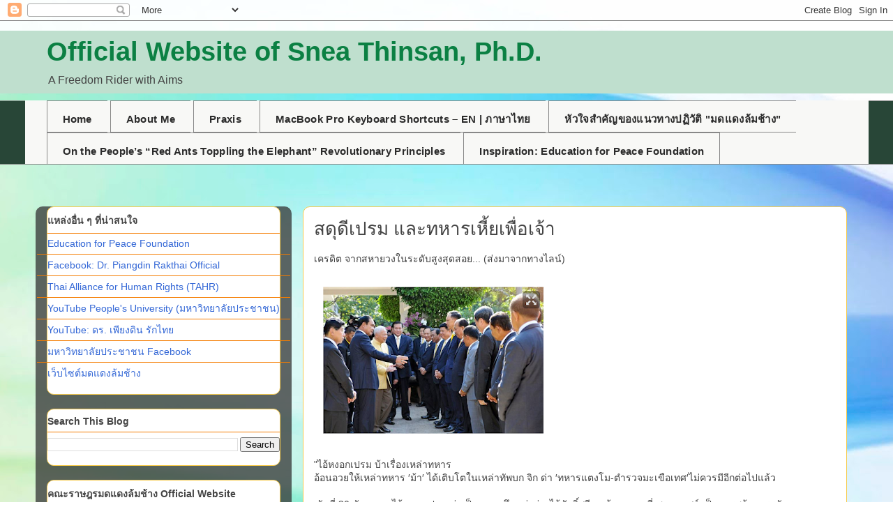

--- FILE ---
content_type: text/html; charset=UTF-8
request_url: https://www.thinsan.org/2015/12/blog-post_16.html
body_size: 32636
content:
<!DOCTYPE html>
<html class='v2' dir='ltr' lang='en' xmlns='http://www.w3.org/1999/xhtml' xmlns:b='http://www.google.com/2005/gml/b' xmlns:data='http://www.google.com/2005/gml/data' xmlns:expr='http://www.google.com/2005/gml/expr'>
<head>
<link href='https://www.blogger.com/static/v1/widgets/335934321-css_bundle_v2.css' rel='stylesheet' type='text/css'/>
<meta content='width=1100' name='viewport'/>
<meta content='text/html; charset=UTF-8' http-equiv='Content-Type'/>
<meta content='blogger' name='generator'/>
<link href='https://www.thinsan.org/favicon.ico' rel='icon' type='image/x-icon'/>
<link href='http://www.thinsan.org/2015/12/blog-post_16.html' rel='canonical'/>
<link rel="alternate" type="application/atom+xml" title="Official Website of Snea Thinsan, Ph.D. - Atom" href="https://www.thinsan.org/feeds/posts/default" />
<link rel="alternate" type="application/rss+xml" title="Official Website of Snea Thinsan, Ph.D. - RSS" href="https://www.thinsan.org/feeds/posts/default?alt=rss" />
<link rel="service.post" type="application/atom+xml" title="Official Website of Snea Thinsan, Ph.D. - Atom" href="https://www.blogger.com/feeds/3001382761636338148/posts/default" />

<link rel="alternate" type="application/atom+xml" title="Official Website of Snea Thinsan, Ph.D. - Atom" href="https://www.thinsan.org/feeds/6974823588555219922/comments/default" />
<!--Can't find substitution for tag [blog.ieCssRetrofitLinks]-->
<link href='https://blogger.googleusercontent.com/img/b/R29vZ2xl/AVvXsEhFlco7hwaxxjCPHnY0oDJd94NT5xCfwvfCvQOLdHYjk-LDKaPHjzx94sVU9GBdw_HQ3rKzxpOsk9XLQG7natIS4_czbvA_4ExS-LFKovtYj9kXYhqcN39Bk_yCbfsh3AP1rVhHVb92550/s320/Screen+Shot+2015-12-30+at+9.14.29+AM-716891.png' rel='image_src'/>
<meta content='http://www.thinsan.org/2015/12/blog-post_16.html' property='og:url'/>
<meta content='สดุดีเปรม และทหารเหี้ยเพื่อเจ้า' property='og:title'/>
<meta content='Snea Thinsan, Piangdin Rakthai, ESL, EFL, TESOL, CALL, AI, Education, Peace, Human Rights, Politics, Activism, IELTS, Graduate Study' property='og:description'/>
<meta content='https://blogger.googleusercontent.com/img/b/R29vZ2xl/AVvXsEhFlco7hwaxxjCPHnY0oDJd94NT5xCfwvfCvQOLdHYjk-LDKaPHjzx94sVU9GBdw_HQ3rKzxpOsk9XLQG7natIS4_czbvA_4ExS-LFKovtYj9kXYhqcN39Bk_yCbfsh3AP1rVhHVb92550/w1200-h630-p-k-no-nu/Screen+Shot+2015-12-30+at+9.14.29+AM-716891.png' property='og:image'/>
<title>Official Website of Snea Thinsan, Ph.D.: สด&#3640;ด&#3637;เปรม และทหารเห&#3637;&#3657;ยเพ&#3639;&#3656;อเจ&#3657;า</title>
<style id='page-skin-1' type='text/css'><!--
/*
-----------------------------------------------
Blogger Template Style
Name:     Awesome Inc.
Designer: Tina Chen
URL:      tinachen.org
----------------------------------------------- */
/* Variable definitions
====================
<Variable name="keycolor" description="Main Color" type="color" default="#ffffff"/>
<Group description="Page" selector="body">
<Variable name="body.font" description="Font" type="font"
default="normal normal 13px Sarabun, Arial, Tahoma, Helvetica, FreeSans, sans-serif"/>
<Variable name="body.background.color" description="Background Color" type="color" default="#000000"/>
<Variable name="body.text.color" description="Text Color" type="color" default="#ffffff"/>
</Group>
<Group description="Links" selector=".main-inner">
<Variable name="link.color" description="Link Color" type="color" default="#888888"/>
<Variable name="link.visited.color" description="Visited Color" type="color" default="#444444"/>
<Variable name="link.hover.color" description="Hover Color" type="color" default="#cccccc"/>
</Group>
<Group description="Blog Title" selector=".header h1">
<Variable name="header.font" description="Title Font" type="font"
default="normal bold 40px Sarabun, Arial, Tahoma, Helvetica, FreeSans, sans-serif"/>
<Variable name="header.text.color" description="Title Color" type="color" default="#444444" />
<Variable name="header.background.color" description="Header Background" type="color" default="transparent" />
</Group>
<Group description="Blog Description" selector=".header .description">
<Variable name="description.font" description="Font" type="font"
default="normal normal 14px Arial, Tahoma, Helvetica, FreeSans, sans-serif"/>
<Variable name="description.text.color" description="Text Color" type="color"
default="#444444" />
</Group>
<Group description="Tabs Text" selector=".tabs-inner .widget li a">
<Variable name="tabs.font" description="Font" type="font"
default="normal bold 15px Arial, Tahoma, Helvetica, FreeSans, sans-serif"
/>
<!-- ส&#3637;อ&#3633;กษร: เทาเข&#3657;ม อ&#3656;านสบาย ม&#3637;ระด&#3633;บ -->
<Variable name="tabs.text.color" description="Text Color" type="color"
default="#2b2b2b"/>
<!-- ส&#3637;อ&#3633;กษรเม&#3639;&#3656;อเล&#3639;อก: น&#3657;ำเง&#3636;นเข&#3657;ม ส&#3640;ภาพ -->
<Variable name="tabs.selected.text.color" description="Selected Color" type="color"
default="#1e3a8a"/>
</Group>
<Group description="Tabs Background" selector=".tabs-outer .PageList">
<!-- พ&#3639;&#3657;นหล&#3633;ง: ขาวงาช&#3657;าง (ไม&#3656;จ&#3657;า ไม&#3656;ถ&#3641;ก) -->
<Variable name="tabs.background.color" description="Background Color" type="color"
default="#f8f8f6"/>
<!-- แท&#3655;บท&#3637;&#3656;เล&#3639;อก: เทาอ&#3656;อนหร&#3641; -->
<Variable name="tabs.selected.background.color" description="Selected Color" type="color"
default="#e9ecef"/>
<!-- เส&#3657;นขอบ: เทาอมเง&#3636;น ไม&#3656;แสบตา -->
<Variable name="tabs.border.color" description="Border Color" type="color"
default="#d1d5db"/>
</Group>
<Group description="Date Header" selector=".main-inner .widget h2.date-header, .main-inner .widget h2.date-header span">
<Variable name="date.font" description="Font" type="font"
default="normal normal 14px Arial, Tahoma, Helvetica, FreeSans, sans-serif"/>
<Variable name="date.text.color" description="Text Color" type="color" default="#666666"/>
<Variable name="date.border.color" description="Border Color" type="color" default="#F7CB4D"/>
</Group>
<Group description="Post Title" selector="h3.post-title, h4, h3.post-title a">
<Variable name="post.title.font" description="Font" type="font"
default="normal bold 22px Sarabun, Arial, Tahoma, Helvetica, FreeSans, sans-serif"/>
<Variable name="post.title.text.color" description="Text Color" type="color" default="#444444"/>
</Group>
<Group description="Post Background" selector=".post">
<Variable name="post.background.color" description="Background Color" type="color" default="#FFFFFF" />
<Variable name="post.border.color" description="Border Color" type="color" default="#F7CB4D" />
<Variable name="post.border.bevel.color" description="Bevel Color" type="color" default="#F7CB4D"/>
</Group>
<Group description="Gadget Title" selector="h2">
<Variable name="widget.title.font" description="Font" type="font"
default="normal bold 14px Sarabun, Arial, Tahoma, Helvetica, FreeSans, sans-serif"/>
<Variable name="widget.title.text.color" description="Text Color" type="color" default="#444444"/>
</Group>
<Group description="Gadget Text" selector=".sidebar .widget">
<Variable name="widget.font" description="Font" type="font"
default="normal normal 14px Arial, Tahoma, Helvetica, FreeSans, sans-serif"/>
<Variable name="widget.text.color" description="Text Color" type="color" default="#444444"/>
<Variable name="widget.alternate.text.color" description="Alternate Color" type="color" default="#666666"/>
</Group>
<Group description="Gadget Links" selector=".sidebar .widget">
<Variable name="widget.link.color" description="Link Color" type="color" default="#0044d6"/>
<Variable name="widget.link.visited.color" description="Visited Color" type="color" default="#0b8043"/>
<Variable name="widget.link.hover.color" description="Hover Color" type="color" default="#888888"/>
</Group>
<Group description="Gadget Background" selector=".sidebar .widget">
<Variable name="widget.background.color" description="Background Color" type="color" default="#141414"/>
<Variable name="widget.border.color" description="Border Color" type="color" default="#222222"/>
<Variable name="widget.border.bevel.color" description="Bevel Color" type="color" default="#000000"/>
</Group>
<Group description="Sidebar Background" selector=".column-left-inner .column-right-inner">
<Variable name="widget.outer.background.color" description="Background Color" type="color" default="transparent" />
</Group>
<Group description="Images" selector=".main-inner">
<Variable name="image.background.color" description="Background Color" type="color" default="transparent"/>
<Variable name="image.border.color" description="Border Color" type="color" default="transparent"/>
</Group>
<Group description="Feed" selector=".blog-feeds">
<Variable name="feed.text.color" description="Text Color" type="color" default="#444444"/>
</Group>
<Group description="Feed Links" selector=".blog-feeds">
<Variable name="feed.link.color" description="Link Color" type="color" default="#0044d6"/>
<Variable name="feed.link.visited.color" description="Visited Color" type="color" default="#0b8043"/>
<Variable name="feed.link.hover.color" description="Hover Color" type="color" default="#888888"/>
</Group>
<Group description="Pager" selector=".blog-pager">
<Variable name="pager.background.color" description="Background Color" type="color" default="#FFFFFF" />
</Group>
<Group description="Footer" selector=".footer-outer">
<Variable name="footer.background.color" description="Background Color" type="color" default="#FFFFFF" />
<Variable name="footer.text.color" description="Text Color" type="color" default="#444444" />
</Group>
<Variable name="title.shadow.spread" description="Title Shadow" type="length" default="-1px" min="-1px" max="100px"/>
<Variable name="body.background" description="Body Background" type="background"
color="#FFFFFF"
default="$(color) none repeat scroll top left"/>
<Variable name="body.background.gradient.cap" description="Body Gradient Cap" type="url"
default="none"/>
<Variable name="body.background.size" description="Body Background Size" type="string" default="auto"/>
<Variable name="tabs.background.gradient" description="Tabs Background Gradient" type="url"
default="none"/>
<Variable name="header.background.gradient" description="Header Background Gradient" type="url" default="none" />
<Variable name="header.padding.top" description="Header Top Padding" type="length" default="22px" min="0" max="100px"/>
<Variable name="header.margin.top" description="Header Top Margin" type="length" default="0" min="0" max="100px"/>
<Variable name="header.margin.bottom" description="Header Bottom Margin" type="length" default="0" min="0" max="100px"/>
<Variable name="widget.padding.top" description="Widget Padding Top" type="length" default="8px" min="0" max="20px"/>
<Variable name="widget.padding.side" description="Widget Padding Side" type="length" default="15px" min="0" max="100px"/>
<Variable name="widget.outer.margin.top" description="Widget Top Margin" type="length" default="0" min="0" max="100px"/>
<Variable name="widget.outer.background.gradient" description="Gradient" type="url" default="none" />
<Variable name="widget.border.radius" description="Gadget Border Radius" type="length" default="0" min="0" max="100px"/>
<Variable name="outer.shadow.spread" description="Outer Shadow Size" type="length" default="0" min="0" max="100px"/>
<Variable name="date.header.border.radius.top" description="Date Header Border Radius Top" type="length" default="0" min="0" max="100px"/>
<Variable name="date.header.position" description="Date Header Position" type="length" default="15px" min="0" max="100px"/>
<Variable name="date.space" description="Date Space" type="length" default="30px" min="0" max="100px"/>
<Variable name="date.position" description="Date Float" type="string" default="static" />
<Variable name="date.padding.bottom" description="Date Padding Bottom" type="length" default="0" min="0" max="100px"/>
<Variable name="date.border.size" description="Date Border Size" type="length" default="0" min="0" max="10px"/>
<Variable name="date.background" description="Date Background" type="background" color="transparent"
default="$(color) none no-repeat scroll top left" />
<Variable name="date.first.border.radius.top" description="Date First top radius" type="length" default="10px" min="0" max="100px"/>
<Variable name="date.last.space.bottom" description="Date Last Space Bottom" type="length"
default="20px" min="0" max="100px"/>
<Variable name="date.last.border.radius.bottom" description="Date Last bottom radius" type="length" default="10px" min="0" max="100px"/>
<Variable name="post.first.padding.top" description="First Post Padding Top" type="length" default="0" min="0" max="100px"/>
<Variable name="image.shadow.spread" description="Image Shadow Size" type="length" default="0" min="0" max="100px"/>
<Variable name="image.border.radius" description="Image Border Radius" type="length" default="0" min="0" max="100px"/>
<Variable name="separator.outdent" description="Separator Outdent" type="length" default="15px" min="0" max="100px"/>
<Variable name="title.separator.border.size" description="Widget Title Border Size" type="length" default="1px" min="0" max="10px"/>
<Variable name="list.separator.border.size" description="List Separator Border Size" type="length" default="1px" min="0" max="10px"/>
<Variable name="shadow.spread" description="Shadow Size" type="length" default="0" min="0" max="100px"/>
<Variable name="startSide" description="Side where text starts in blog language" type="automatic" default="left"/>
<Variable name="endSide" description="Side where text ends in blog language" type="automatic" default="right"/>
<Variable name="date.side" description="Side where date header is placed" type="string" default="right"/>
<Variable name="pager.border.radius.top" description="Pager Border Top Radius" type="length" default="10px" min="0" max="100px"/>
<Variable name="pager.space.top" description="Pager Top Space" type="length" default="1em" min="0" max="20em"/>
<Variable name="footer.background.gradient" description="Background Gradient" type="url" default="none" />
<Variable name="mobile.background.size" description="Mobile Background Size" type="string"
default="100% auto"/>
<Variable name="mobile.background.overlay" description="Mobile Background Overlay" type="string"
default="transparent none repeat scroll top left"/>
<Variable name="mobile.button.color" description="Mobile Button Color" type="color" default="#ffffff" />
*/
/* Content
----------------------------------------------- */
body {
font: normal normal 14px Arial, Tahoma, Helvetica, FreeSans, sans-serif;
color: #444444;
background: #ffffff url(https://themes.googleusercontent.com/image?id=1N3a-kmJ4ABC9Vn7ix7pZVv7tOBByyNMJO2BIiT6-2HKT23Cb3zL6Ev1OeMzfiMVbOCeM) no-repeat fixed top center /* Credit: 5ugarless (http://www.istockphoto.com/portfolio/5ugarless?platform=blogger) */;
}
html body .content-outer {
min-width: 0;
max-width: 100%;
width: 100%;
}
a:link {
text-decoration: none;
color: #0044d6;
}
a:visited {
text-decoration: none;
color: #0b8043;
}
a:hover {
text-decoration: underline;
color: #888888;
}
.body-fauxcolumn-outer .cap-top {
position: absolute;
z-index: 1;
height: 276px;
width: 100%;
background: transparent none repeat-x scroll top left;
_background-image: none;
}
/* Columns
----------------------------------------------- */
.content-inner {
padding: 0;
}
.header-inner .section {
margin: 0 16px;
}
.tabs-inner .section {
margin: 0 16px;
}
.main-inner {
padding-top: 60px;
}
.main-inner .column-center-inner,
.main-inner .column-left-inner,
.main-inner .column-right-inner {
padding: 0 5px;
}
*+html body .main-inner .column-center-inner {
margin-top: -60px;
}
#layout .main-inner .column-center-inner {
margin-top: 0;
}
/* Header
----------------------------------------------- */
.header-outer {
margin: 14px 0 10px 0;
background: #00803d url(https://resources.blogblog.com/blogblog/data/1kt/awesomeinc/header_gradient_artsy.png) repeat scroll 0 0;
}
.Header h1 {
font: normal bold 38px Arial, Tahoma, Helvetica, FreeSans, sans-serif;
color: #0B8043;
text-shadow: 0 0 -1px #000000;
}
.Header h1 a {
color: #0B8043;
}
.Header .description {
font: normal normal 16px Arial, Tahoma, Helvetica, FreeSans, sans-serif;
color: #444444;
}
.header-inner .Header .titlewrapper,
.header-inner .Header .descriptionwrapper {
padding-left: 0;
padding-right: 0;
margin-bottom: 0;
}
.header-inner .Header .titlewrapper {
padding-top: 9px;
}
/* Tabs
----------------------------------------------- */
.tabs-outer {
overflow: hidden;
position: relative;
background: #0b8043 url(https://resources.blogblog.com/blogblog/data/1kt/awesomeinc/tabs_gradient_artsy.png) repeat scroll 0 0;
}
#layout .tabs-outer {
overflow: visible;
}
.tabs-cap-top, .tabs-cap-bottom {
position: absolute;
width: 100%;
border-top: 1px solid #888888;
}
.tabs-cap-bottom {
bottom: 0;
}
.tabs-inner .widget li a {
display: inline-block;
margin: 0;
padding: .6em 1.5em;
font: normal bold 15px Arial, Tahoma, Helvetica, FreeSans, sans-serif;
color: #0044d6;
border-top: 1px solid #888888;
border-bottom: 1px solid #888888;
border-left: 1px solid #888888;
height: 16px;
line-height: 16px;
}
.tabs-inner .widget li:last-child a {
border-right: 1px solid #888888;
}
.tabs-inner .widget li.selected a, .tabs-inner .widget li a:hover {
background: #f7cb4d url(https://resources.blogblog.com/blogblog/data/1kt/awesomeinc/tabs_gradient_artsy.png) repeat-x scroll 0 -100px;
color: #f57c00;
}
/* Headings
----------------------------------------------- */
h2 {
font: normal bold 14px Arial, Tahoma, Helvetica, FreeSans, sans-serif;
color: #444444;
}
/* Widgets
----------------------------------------------- */
.main-inner .section {
margin: 0 27px;
padding: 0;
}
.main-inner .column-left-outer,
.main-inner .column-right-outer {
margin-top: 0;
}
#layout .main-inner .column-left-outer,
#layout .main-inner .column-right-outer {
margin-top: 0;
}
.main-inner .column-left-inner,
.main-inner .column-right-inner {
background: rgba(0,0,0,0) url(https://resources.blogblog.com/blogblog/data/1kt/awesomeinc/tabs_gradient_artsy.png) repeat 0 0;
-moz-box-shadow: 0 0 0 rgba(0, 0, 0, .2);
-webkit-box-shadow: 0 0 0 rgba(0, 0, 0, .2);
-goog-ms-box-shadow: 0 0 0 rgba(0, 0, 0, .2);
box-shadow: 0 0 0 rgba(0, 0, 0, .2);
-moz-border-radius: 10px;
-webkit-border-radius: 10px;
-goog-ms-border-radius: 10px;
border-radius: 10px;
}
#layout .main-inner .column-left-inner,
#layout .main-inner .column-right-inner {
margin-top: 0;
}
.sidebar .widget {
font: normal normal 14px Arial, Tahoma, Helvetica, FreeSans, sans-serif;
color: #444444;
}
.sidebar .widget a:link {
color: #3367D6;
}
.sidebar .widget a:visited {
color: #000000;
}
.sidebar .widget a:hover {
color: #888888;
}
.sidebar .widget h2 {
text-shadow: 0 0 -1px #000000;
}
.main-inner .widget {
background-color: #FFFFFF;
border: 1px solid #F7CB4D;
padding: 0 0 15px;
margin: 20px -16px;
-moz-box-shadow: 0 0 0 rgba(0, 0, 0, .2);
-webkit-box-shadow: 0 0 0 rgba(0, 0, 0, .2);
-goog-ms-box-shadow: 0 0 0 rgba(0, 0, 0, .2);
box-shadow: 0 0 0 rgba(0, 0, 0, .2);
-moz-border-radius: 10px;
-webkit-border-radius: 10px;
-goog-ms-border-radius: 10px;
border-radius: 10px;
}
.main-inner .widget h2 {
margin: 0 -0;
padding: .6em 0 .5em;
border-bottom: 1px solid #F57C00;
}
.footer-inner .widget h2 {
padding: 0 0 .4em;
border-bottom: 1px solid #F57C00;
}
.main-inner .widget h2 + div, .footer-inner .widget h2 + div {
border-top: 0 solid #F7CB4D;
padding-top: 8px;
}
.main-inner .widget .widget-content {
margin: 0 -0;
padding: 7px 0 0;
}
.main-inner .widget ul, .main-inner .widget #ArchiveList ul.flat {
margin: -8px -15px 0;
padding: 0;
list-style: none;
}
.main-inner .widget #ArchiveList {
margin: -8px 0 0;
}
.main-inner .widget ul li, .main-inner .widget #ArchiveList ul.flat li {
padding: .5em 15px;
text-indent: 0;
color: #666666;
border-top: 0 solid #F7CB4D;
border-bottom: 1px solid #F57C00;
}
.main-inner .widget #ArchiveList ul li {
padding-top: .25em;
padding-bottom: .25em;
}
.main-inner .widget ul li:first-child, .main-inner .widget #ArchiveList ul.flat li:first-child {
border-top: none;
}
.main-inner .widget ul li:last-child, .main-inner .widget #ArchiveList ul.flat li:last-child {
border-bottom: none;
}
.post-body {
position: relative;
}
.main-inner .widget .post-body ul {
padding: 0 2.5em;
margin: .5em 0;
list-style: disc;
}
.main-inner .widget .post-body ul li {
padding: 0.25em 0;
margin-bottom: .25em;
color: #444444;
border: none;
}
.footer-inner .widget ul {
padding: 0;
list-style: none;
}
.widget .zippy {
color: #666666;
}
/* Posts
----------------------------------------------- */
body .main-inner .Blog {
padding: 0;
margin-bottom: 1em;
background-color: transparent;
border: none;
-moz-box-shadow: 0 0 0 rgba(0, 0, 0, 0);
-webkit-box-shadow: 0 0 0 rgba(0, 0, 0, 0);
-goog-ms-box-shadow: 0 0 0 rgba(0, 0, 0, 0);
box-shadow: 0 0 0 rgba(0, 0, 0, 0);
}
.main-inner .section:last-child .Blog:last-child {
padding: 0;
margin-bottom: 1em;
}
.main-inner .widget h2.date-header {
margin: 0 -15px 1px;
padding: 0 0 0 0;
font: normal normal 13px Arial, Tahoma, Helvetica, FreeSans, sans-serif;
color: #666666;
background: transparent url(https://resources.blogblog.com/blogblog/data/1kt/awesomeinc/tabs_gradient_artsy.png) repeat fixed center center;
border-top: 0 solid #F7CB4D;
border-bottom: 1px solid #F57C00;
-moz-border-radius-topleft: 10px;
-moz-border-radius-topright: 10px;
-webkit-border-top-left-radius: 10px;
-webkit-border-top-right-radius: 10px;
border-top-left-radius: 10px;
border-top-right-radius: 10px;
position: absolute;
bottom: 100%;
left: 25px;
text-shadow: 0 0 -1px #000000;
}
.main-inner .widget h2.date-header span {
font: normal normal 13px Arial, Tahoma, Helvetica, FreeSans, sans-serif;
display: block;
padding: .5em 15px;
border-left: 0 solid #F7CB4D;
border-right: 0 solid #F7CB4D;
}
.date-outer {
position: relative;
margin: 60px 0 20px;
padding: 0 15px;
background-color: #FFFFFF;
border: 1px solid #F7CB4D;
-moz-box-shadow: 0 0 0 rgba(0, 0, 0, .2);
-webkit-box-shadow: 0 0 0 rgba(0, 0, 0, .2);
-goog-ms-box-shadow: 0 0 0 rgba(0, 0, 0, .2);
box-shadow: 0 0 0 rgba(0, 0, 0, .2);
-moz-border-radius: 10px;
-webkit-border-radius: 10px;
-goog-ms-border-radius: 10px;
border-radius: 10px;
}
.date-outer:first-child {
margin-top: 0;
}
.date-outer:last-child {
margin-bottom: 0;
-moz-border-radius-bottomleft: 0;
-moz-border-radius-bottomright: 0;
-webkit-border-bottom-left-radius: 0;
-webkit-border-bottom-right-radius: 0;
-goog-ms-border-bottom-left-radius: 0;
-goog-ms-border-bottom-right-radius: 0;
border-bottom-left-radius: 0;
border-bottom-right-radius: 0;
}
.date-posts {
margin: 0 -0;
padding: 0 0;
clear: both;
}
.post-outer, .inline-ad {
border-top: 1px solid #F7CB4D;
margin: 0 -0;
padding: 15px 0;
}
.post-outer {
padding-bottom: 10px;
}
.post-outer:first-child {
padding-top: 10px;
border-top: none;
}
.post-outer:last-child, .inline-ad:last-child {
border-bottom: none;
}
.post-body {
position: relative;
}
.post-body img {
padding: 8px;
background: rgba(0,0,0,0);
border: 1px solid rgba(0,0,0,0);
-moz-box-shadow: 0 0 0 rgba(0, 0, 0, .2);
-webkit-box-shadow: 0 0 0 rgba(0, 0, 0, .2);
box-shadow: 0 0 0 rgba(0, 0, 0, .2);
-moz-border-radius: 0;
-webkit-border-radius: 0;
border-radius: 0;
}
h3.post-title, h4 {
font: normal normal 26px Arial, Tahoma, Helvetica, FreeSans, sans-serif;
color: #444444;
}
h3.post-title a {
font: normal normal 26px Arial, Tahoma, Helvetica, FreeSans, sans-serif;
color: #444444;
}
h3.post-title a:hover {
color: #888888;
text-decoration: underline;
}
.post-header {
margin: 0 0 1em;
}
.post-body {
line-height: 1.4;
}
.post-outer h2 {
color: #444444;
}
.post-footer {
margin: 1.5em 0 0;
}
#blog-pager {
padding: 15px;
font-size: 120%;
background-color: #FFFFFF;
border: 1px solid #F7CB4D;
-moz-box-shadow: 0 0 0 rgba(0, 0, 0, .2);
-webkit-box-shadow: 0 0 0 rgba(0, 0, 0, .2);
-goog-ms-box-shadow: 0 0 0 rgba(0, 0, 0, .2);
box-shadow: 0 0 0 rgba(0, 0, 0, .2);
-moz-border-radius: 10px;
-webkit-border-radius: 10px;
-goog-ms-border-radius: 10px;
border-radius: 10px;
-moz-border-radius-topleft: 0;
-moz-border-radius-topright: 0;
-webkit-border-top-left-radius: 0;
-webkit-border-top-right-radius: 0;
-goog-ms-border-top-left-radius: 0;
-goog-ms-border-top-right-radius: 0;
border-top-left-radius: 0;
border-top-right-radius-topright: 0;
margin-top: 0;
}
.blog-feeds, .post-feeds {
margin: 1em 0;
text-align: center;
color: #444444;
}
.blog-feeds a, .post-feeds a {
color: #3367D6;
}
.blog-feeds a:visited, .post-feeds a:visited {
color: #000000;
}
.blog-feeds a:hover, .post-feeds a:hover {
color: #888888;
}
.post-outer .comments {
margin-top: 2em;
}
/* Comments
----------------------------------------------- */
.comments .comments-content .icon.blog-author {
background-repeat: no-repeat;
background-image: url([data-uri]);
}
.comments .comments-content .loadmore a {
border-top: 1px solid #888888;
border-bottom: 1px solid #888888;
}
.comments .continue {
border-top: 2px solid #888888;
}
/* Footer
----------------------------------------------- */
.footer-outer {
margin: -0 0 -1px;
padding: 0 0 0;
color: #444444;
overflow: hidden;
}
.footer-fauxborder-left {
border-top: 1px solid #F7CB4D;
background: #FFFFFF url(https://resources.blogblog.com/blogblog/data/1kt/awesomeinc/header_gradient_artsy.png) repeat scroll 0 0;
-moz-box-shadow: 0 0 0 rgba(0, 0, 0, .2);
-webkit-box-shadow: 0 0 0 rgba(0, 0, 0, .2);
-goog-ms-box-shadow: 0 0 0 rgba(0, 0, 0, .2);
box-shadow: 0 0 0 rgba(0, 0, 0, .2);
margin: 0 -0;
}
/* Mobile
----------------------------------------------- */
body.mobile {
background-size: 100% auto;
}
.mobile .body-fauxcolumn-outer {
background: transparent none repeat scroll top left;
}
*+html body.mobile .main-inner .column-center-inner {
margin-top: 0;
}
.mobile .main-inner .widget {
padding: 0 0 15px;
}
.mobile .main-inner .widget h2 + div,
.mobile .footer-inner .widget h2 + div {
border-top: none;
padding-top: 0;
}
.mobile .footer-inner .widget h2 {
padding: 0.5em 0;
border-bottom: none;
}
.mobile .main-inner .widget .widget-content {
margin: 0;
padding: 7px 0 0;
}
.mobile .main-inner .widget ul,
.mobile .main-inner .widget #ArchiveList ul.flat {
margin: 0 -15px 0;
}
.mobile .main-inner .widget h2.date-header {
left: 0;
}
.mobile .date-header span {
padding: 0.4em 0;
}
.mobile .date-outer:first-child {
margin-bottom: 0;
border: 1px solid #F7CB4D;
-moz-border-radius-topleft: 10px;
-moz-border-radius-topright: 10px;
-webkit-border-top-left-radius: 10px;
-webkit-border-top-right-radius: 10px;
-goog-ms-border-top-left-radius: 10px;
-goog-ms-border-top-right-radius: 10px;
border-top-left-radius: 10px;
border-top-right-radius: 10px;
}
.mobile .date-outer {
border-color: #F7CB4D;
border-width: 0 1px 1px;
}
.mobile .date-outer:last-child {
margin-bottom: 0;
}
.mobile .main-inner {
padding: 0;
}
.mobile .header-inner .section {
margin: 0;
}
.mobile .post-outer, .mobile .inline-ad {
padding: 5px 0;
}
.mobile .tabs-inner .section {
margin: 0 10px;
}
.mobile .main-inner .widget h2 {
margin: 0;
padding: 0;
}
.mobile .main-inner .widget h2.date-header span {
padding: 0;
}
.mobile .main-inner .widget .widget-content {
margin: 0;
padding: 7px 0 0;
}
.mobile #blog-pager {
border: 1px solid transparent;
background: #FFFFFF url(https://resources.blogblog.com/blogblog/data/1kt/awesomeinc/header_gradient_artsy.png) repeat scroll 0 0;
}
.mobile .main-inner .column-left-inner,
.mobile .main-inner .column-right-inner {
background: rgba(0,0,0,0) url(https://resources.blogblog.com/blogblog/data/1kt/awesomeinc/tabs_gradient_artsy.png) repeat 0 0;
-moz-box-shadow: none;
-webkit-box-shadow: none;
-goog-ms-box-shadow: none;
box-shadow: none;
}
.mobile .date-posts {
margin: 0;
padding: 0;
}
.mobile .footer-fauxborder-left {
margin: 0;
border-top: inherit;
}
.mobile .main-inner .section:last-child .Blog:last-child {
margin-bottom: 0;
}
.mobile-index-contents {
color: #444444;
}
.mobile .mobile-link-button {
background: #0044d6 url(https://resources.blogblog.com/blogblog/data/1kt/awesomeinc/tabs_gradient_artsy.png) repeat scroll 0 0;
}
.mobile-link-button a:link, .mobile-link-button a:visited {
color: #ffffff;
}
.mobile .tabs-inner .PageList .widget-content {
background: transparent;
border-top: 1px solid;
border-color: #888888;
color: #0044d6;
}
.mobile .tabs-inner .PageList .widget-content .pagelist-arrow {
border-left: 1px solid #888888;
}
/* Force Blogger QuickEdit pencil to be visible */
.quickedit,
.item-control {
display: inline-block !important;
visibility: visible !important;
opacity: 1 !important;
}
.item-control,
.quickedit {
position: relative !important;
z-index: 999999 !important;
}
/* If pencil gets clipped in tab/menu areas */
.tabs-outer,
.tabs-inner,
.tabs-inner .widget,
.tabs-inner .widget-content {
overflow: visible !important;
}
/* Make the clickable area obvious */
.item-control a,
.quickedit a {
text-decoration: none !important;
}
/* --- FORCE QuickEdit to be visible (Admin only) --- */
.post-footer,
.post-footer-line,
.post-footer-line-1,
.post-icons,
.entry-title,
.post-outer,
.post {
overflow: visible !important;
}
.item-control,
.quickedit {
display: inline-block !important;
visibility: visible !important;
opacity: 1 !important;
position: relative !important;
z-index: 2147483647 !important;
}
.item-control .quickedit-link,
.quickedit a,
.item-control a {
display: inline-flex !important;
align-items: center !important;
justify-content: center !important;
width: 28px !important;
height: 28px !important;
margin-left: 8px !important;
border-radius: 8px !important;
border: 1px solid rgba(0,0,0,.25) !important;
background: #ffffff !important;
text-decoration: none !important;
box-shadow: 0 2px 8px rgba(0,0,0,.18) !important;
}
.item-control .quickedit-link i,
.item-control i,
.quickedit i {
font-size: 14px !important;
color: #111111 !important;
line-height: 1 !important;
}
.item-control,
.widget-item-control,
.quickedit {
display: inline-block !important;
visibility: visible !important;
opacity: 1 !important;
position: relative !important;
z-index: 2147483647 !important;
}
.item-control a {
display: inline-flex !important;
align-items: center !important;
justify-content: center !important;
width: 28px !important;
height: 28px !important;
margin-left: 10px !important;
border-radius: 8px !important;
background: #fff !important;
border: 1px solid rgba(0,0,0,.25) !important;
text-decoration: none !important;
color: #111 !important;
}
/* === LOCK PageList / Tabs: win Blogger overrides === */
.tabs-outer .PageList,
.tabs-outer .PageList .widget-content,
.tabs-outer .tabs-inner {
background: #f8f8f6 !important;
border-color: #d1d5db !important;
}
/* link */
.tabs-inner .widget li a,
.tabs-outer .PageList li a,
.tabs-outer .PageList li a:link,
.tabs-outer .PageList li a:visited {
color: #2b2b2b !important;
background: transparent !important;
padding: 14px 22px !important;
line-height: 1.65 !important;
letter-spacing: 0.3px !important;
text-decoration: none !important;
display: inline-block !important;
}
/* selected/current tab (Blogger uses .selected / .selected-tab / .current-page in different templates) */
.tabs-outer .PageList li.selected a,
.tabs-outer .PageList li.selected-tab a,
.tabs-outer .PageList li.current-page a,
.tabs-inner .widget li.selected a {
background: #e9ecef !important;
color: #1e3a8a !important;
border-radius: 10px !important;
}
/* hover/focus */
.tabs-outer .PageList li a:hover,
.tabs-outer .PageList li a:focus {
background: #eef2f7 !important;
color: #111827 !important;
}
/* spacing between tabs */
.tabs-outer .PageList li,
.tabs-inner .widget li {
margin: 0 4px 0 0 !important;
}

--></style>
<style id='template-skin-1' type='text/css'><!--
body {
min-width: 1179px;
}
.content-outer, .content-fauxcolumn-outer, .region-inner {
min-width: 1179px;
max-width: 1179px;
_width: 1179px;
}
.main-inner .columns {
padding-left: 367px;
padding-right: 0px;
}
.main-inner .fauxcolumn-center-outer {
left: 367px;
right: 0px;
/* IE6 does not respect left and right together */
_width: expression(this.parentNode.offsetWidth -
parseInt("367px") -
parseInt("0px") + 'px');
}
.main-inner .fauxcolumn-left-outer {
width: 367px;
}
.main-inner .fauxcolumn-right-outer {
width: 0px;
}
.main-inner .column-left-outer {
width: 367px;
right: 100%;
margin-left: -367px;
}
.main-inner .column-right-outer {
width: 0px;
margin-right: -0px;
}
#layout {
min-width: 0;
}
#layout .content-outer {
min-width: 0;
width: 800px;
}
#layout .region-inner {
min-width: 0;
width: auto;
}
body#layout div.add_widget {
padding: 8px;
}
body#layout div.add_widget a {
margin-left: 32px;
}
--></style>
<style>
    body {background-image:url(https\:\/\/themes.googleusercontent.com\/image?id=1N3a-kmJ4ABC9Vn7ix7pZVv7tOBByyNMJO2BIiT6-2HKT23Cb3zL6Ev1OeMzfiMVbOCeM);}
    
@media (max-width: 200px) { body {background-image:url(https\:\/\/themes.googleusercontent.com\/image?id=1N3a-kmJ4ABC9Vn7ix7pZVv7tOBByyNMJO2BIiT6-2HKT23Cb3zL6Ev1OeMzfiMVbOCeM&options=w200);}}
@media (max-width: 400px) and (min-width: 201px) { body {background-image:url(https\:\/\/themes.googleusercontent.com\/image?id=1N3a-kmJ4ABC9Vn7ix7pZVv7tOBByyNMJO2BIiT6-2HKT23Cb3zL6Ev1OeMzfiMVbOCeM&options=w400);}}
@media (max-width: 800px) and (min-width: 401px) { body {background-image:url(https\:\/\/themes.googleusercontent.com\/image?id=1N3a-kmJ4ABC9Vn7ix7pZVv7tOBByyNMJO2BIiT6-2HKT23Cb3zL6Ev1OeMzfiMVbOCeM&options=w800);}}
@media (max-width: 1200px) and (min-width: 801px) { body {background-image:url(https\:\/\/themes.googleusercontent.com\/image?id=1N3a-kmJ4ABC9Vn7ix7pZVv7tOBByyNMJO2BIiT6-2HKT23Cb3zL6Ev1OeMzfiMVbOCeM&options=w1200);}}
/* Last tag covers anything over one higher than the previous max-size cap. */
@media (min-width: 1201px) { body {background-image:url(https\:\/\/themes.googleusercontent.com\/image?id=1N3a-kmJ4ABC9Vn7ix7pZVv7tOBByyNMJO2BIiT6-2HKT23Cb3zL6Ev1OeMzfiMVbOCeM&options=w1600);}}
  </style>
<link href='https://cdnjs.cloudflare.com/ajax/libs/font-awesome/6.5.0/css/all.min.css' rel='stylesheet'/>
<link href='https://www.blogger.com/dyn-css/authorization.css?targetBlogID=3001382761636338148&amp;zx=eaf00d64-c9bb-4587-865f-a77f30b32212' media='none' onload='if(media!=&#39;all&#39;)media=&#39;all&#39;' rel='stylesheet'/><noscript><link href='https://www.blogger.com/dyn-css/authorization.css?targetBlogID=3001382761636338148&amp;zx=eaf00d64-c9bb-4587-865f-a77f30b32212' rel='stylesheet'/></noscript>
<meta name='google-adsense-platform-account' content='ca-host-pub-1556223355139109'/>
<meta name='google-adsense-platform-domain' content='blogspot.com'/>

<!-- data-ad-client=ca-pub-6155719088590389 -->

<link rel="stylesheet" href="https://fonts.googleapis.com/css2?display=swap&family=Chakra+Petch&family=Bai+Jamjuree&family=Noto+Sans+Thai&family=Rajdhani&family=Lexend+Deca&family=Pattaya&family=Krub&family=Chonburi&family=Sarabun"></head>
<body class='loading'>
<div class='navbar section' id='navbar' name='Navbar'><div class='widget Navbar' data-version='1' id='Navbar1'><script type="text/javascript">
    function setAttributeOnload(object, attribute, val) {
      if(window.addEventListener) {
        window.addEventListener('load',
          function(){ object[attribute] = val; }, false);
      } else {
        window.attachEvent('onload', function(){ object[attribute] = val; });
      }
    }
  </script>
<div id="navbar-iframe-container"></div>
<script type="text/javascript" src="https://apis.google.com/js/platform.js"></script>
<script type="text/javascript">
      gapi.load("gapi.iframes:gapi.iframes.style.bubble", function() {
        if (gapi.iframes && gapi.iframes.getContext) {
          gapi.iframes.getContext().openChild({
              url: 'https://www.blogger.com/navbar/3001382761636338148?po\x3d6974823588555219922\x26origin\x3dhttps://www.thinsan.org',
              where: document.getElementById("navbar-iframe-container"),
              id: "navbar-iframe"
          });
        }
      });
    </script><script type="text/javascript">
(function() {
var script = document.createElement('script');
script.type = 'text/javascript';
script.src = '//pagead2.googlesyndication.com/pagead/js/google_top_exp.js';
var head = document.getElementsByTagName('head')[0];
if (head) {
head.appendChild(script);
}})();
</script>
</div></div>
<div class='body-fauxcolumns'>
<div class='fauxcolumn-outer body-fauxcolumn-outer'>
<div class='cap-top'>
<div class='cap-left'></div>
<div class='cap-right'></div>
</div>
<div class='fauxborder-left'>
<div class='fauxborder-right'></div>
<div class='fauxcolumn-inner'>
</div>
</div>
<div class='cap-bottom'>
<div class='cap-left'></div>
<div class='cap-right'></div>
</div>
</div>
</div>
<div class='content'>
<div class='content-fauxcolumns'>
<div class='fauxcolumn-outer content-fauxcolumn-outer'>
<div class='cap-top'>
<div class='cap-left'></div>
<div class='cap-right'></div>
</div>
<div class='fauxborder-left'>
<div class='fauxborder-right'></div>
<div class='fauxcolumn-inner'>
</div>
</div>
<div class='cap-bottom'>
<div class='cap-left'></div>
<div class='cap-right'></div>
</div>
</div>
</div>
<div class='content-outer'>
<div class='content-cap-top cap-top'>
<div class='cap-left'></div>
<div class='cap-right'></div>
</div>
<div class='fauxborder-left content-fauxborder-left'>
<div class='fauxborder-right content-fauxborder-right'></div>
<div class='content-inner'>
<header>
<div class='header-outer'>
<div class='header-cap-top cap-top'>
<div class='cap-left'></div>
<div class='cap-right'></div>
</div>
<div class='fauxborder-left header-fauxborder-left'>
<div class='fauxborder-right header-fauxborder-right'></div>
<div class='region-inner header-inner'>
<div class='header section' id='header' name='Header'><div class='widget Header' data-version='1' id='Header1'>
<div id='header-inner'>
<div class='titlewrapper'>
<h1 class='title'>
<a href='https://www.thinsan.org/'>
Official Website of Snea Thinsan, Ph.D.
</a>
</h1>
</div>
<div class='descriptionwrapper'>
<p class='description'><span>A Freedom Rider with Aims</span></p>
</div>
</div>
</div></div>
</div>
</div>
<div class='header-cap-bottom cap-bottom'>
<div class='cap-left'></div>
<div class='cap-right'></div>
</div>
</div>
</header>
<div class='tabs-outer'>
<div class='tabs-cap-top cap-top'>
<div class='cap-left'></div>
<div class='cap-right'></div>
</div>
<div class='fauxborder-left tabs-fauxborder-left'>
<div class='fauxborder-right tabs-fauxborder-right'></div>
<div class='region-inner tabs-inner'>
<div class='tabs section' id='crosscol' name='Cross-Column'><div class='widget PageList' data-version='1' id='PageList2'>
<h2>Pages</h2>
<div class='widget-content'>
<ul>
<li>
<a href='http://www.thinsan.org/'>Home</a>
</li>
<li>
<a href='https://www.thinsan.org/p/snea-thinsan-ph.html'>About Me</a>
</li>
<li>
<a href='https://www.thinsan.org/p/blog-page.html'>Praxis</a>
</li>
<li>
<a href='https://www.thinsan.org/p/macbook-pro-keyboard-shortcuts-en.html'>MacBook Pro Keyboard Shortcuts &#8211; EN | ภาษาไทย</a>
</li>
<li>
<a href='https://www.thinsan.org/p/blog-page_16.html'> ห&#3633;วใจสำค&#3633;ญของแนวทางปฏ&#3636;ว&#3633;ต&#3636; "มดแดงล&#3657;มช&#3657;าง"</a>
</li>
<li>
<a href='https://www.thinsan.org/p/on-peoples-red-ants-toppling-elephant.html'>On the People&#8217;s &#8220;Red Ants Toppling the Elephant&#8221; Revolutionary Principles</a>
</li>
<li>
<a href='https://www.thinsan.org/p/thinsan-friends-foundation-for.html'>Inspiration: Education for Peace Foundation</a>
</li>
</ul>
<div class='clear'></div>
</div>
</div></div>
<div class='tabs no-items section' id='crosscol-overflow' name='Cross-Column 2'></div>
</div>
</div>
<div class='tabs-cap-bottom cap-bottom'>
<div class='cap-left'></div>
<div class='cap-right'></div>
</div>
</div>
<div class='main-outer'>
<div class='main-cap-top cap-top'>
<div class='cap-left'></div>
<div class='cap-right'></div>
</div>
<div class='fauxborder-left main-fauxborder-left'>
<div class='fauxborder-right main-fauxborder-right'></div>
<div class='region-inner main-inner'>
<div class='columns fauxcolumns'>
<div class='fauxcolumn-outer fauxcolumn-center-outer'>
<div class='cap-top'>
<div class='cap-left'></div>
<div class='cap-right'></div>
</div>
<div class='fauxborder-left'>
<div class='fauxborder-right'></div>
<div class='fauxcolumn-inner'>
</div>
</div>
<div class='cap-bottom'>
<div class='cap-left'></div>
<div class='cap-right'></div>
</div>
</div>
<div class='fauxcolumn-outer fauxcolumn-left-outer'>
<div class='cap-top'>
<div class='cap-left'></div>
<div class='cap-right'></div>
</div>
<div class='fauxborder-left'>
<div class='fauxborder-right'></div>
<div class='fauxcolumn-inner'>
</div>
</div>
<div class='cap-bottom'>
<div class='cap-left'></div>
<div class='cap-right'></div>
</div>
</div>
<div class='fauxcolumn-outer fauxcolumn-right-outer'>
<div class='cap-top'>
<div class='cap-left'></div>
<div class='cap-right'></div>
</div>
<div class='fauxborder-left'>
<div class='fauxborder-right'></div>
<div class='fauxcolumn-inner'>
</div>
</div>
<div class='cap-bottom'>
<div class='cap-left'></div>
<div class='cap-right'></div>
</div>
</div>
<!-- corrects IE6 width calculation -->
<div class='columns-inner'>
<div class='column-center-outer'>
<div class='column-center-inner'>
<div class='main section' id='main' name='Main'><div class='widget Blog' data-version='1' id='Blog1'>
<div class='blog-posts hfeed'>

          <div class="date-outer">
        

          <div class="date-posts">
        
<div class='post-outer'>
<div class='post hentry uncustomized-post-template' itemprop='blogPost' itemscope='itemscope' itemtype='http://schema.org/BlogPosting'>
<meta content='https://blogger.googleusercontent.com/img/b/R29vZ2xl/AVvXsEhFlco7hwaxxjCPHnY0oDJd94NT5xCfwvfCvQOLdHYjk-LDKaPHjzx94sVU9GBdw_HQ3rKzxpOsk9XLQG7natIS4_czbvA_4ExS-LFKovtYj9kXYhqcN39Bk_yCbfsh3AP1rVhHVb92550/s320/Screen+Shot+2015-12-30+at+9.14.29+AM-716891.png' itemprop='image_url'/>
<meta content='3001382761636338148' itemprop='blogId'/>
<meta content='6974823588555219922' itemprop='postId'/>
<a name='6974823588555219922'></a>
<h3 class='post-title entry-title' itemprop='name'>
สด&#3640;ด&#3637;เปรม และทหารเห&#3637;&#3657;ยเพ&#3639;&#3656;อเจ&#3657;า
</h3>
<div class='post-header'>
<div class='post-header-line-1'></div>
</div>
<div class='post-body entry-content' id='post-body-6974823588555219922' itemprop='description articleBody'>
<div dir="ltr"><div>เครด&#3636;ต จากสหายวงในระด&#3633;บส&#3641;งส&#3640;ดสอย... (ส&#3656;งมาจากทางไลน&#3660;)</div><div><br></div><div><a href="https://blogger.googleusercontent.com/img/b/R29vZ2xl/AVvXsEhFlco7hwaxxjCPHnY0oDJd94NT5xCfwvfCvQOLdHYjk-LDKaPHjzx94sVU9GBdw_HQ3rKzxpOsk9XLQG7natIS4_czbvA_4ExS-LFKovtYj9kXYhqcN39Bk_yCbfsh3AP1rVhHVb92550/s1600/Screen+Shot+2015-12-30+at+9.14.29+AM-716891.png"><img alt="" border="0" id="BLOGGER_PHOTO_ID_6234126635858010034" loading="lazy" src="https://blogger.googleusercontent.com/img/b/R29vZ2xl/AVvXsEhFlco7hwaxxjCPHnY0oDJd94NT5xCfwvfCvQOLdHYjk-LDKaPHjzx94sVU9GBdw_HQ3rKzxpOsk9XLQG7natIS4_czbvA_4ExS-LFKovtYj9kXYhqcN39Bk_yCbfsh3AP1rVhHVb92550/s320-rw/Screen+Shot+2015-12-30+at+9.14.29+AM-716891.png" /></a><br>&#8203;<br></div><div>&quot;ไอ&#3657;หงอกเปรม บ&#3657;าเร&#3639;&#3656;องเหล&#3656;าทหาร</div><div>อ&#3657;อนอวยให&#3657;เหล&#3656;าทหาร &#8242;ม&#3657;า&#8242; ได&#3657;เต&#3636;บโตในเหล&#3656;าท&#3633;พบก จ&#3636;ก ด&#3656;า &#8242;ทหารแตงโม-ตำรวจมะเข&#3639;อเทศ&#8242;ไม&#3656;ควรม&#3637;อ&#3637;กต&#3656;อไปแล&#3657;ว</div><div><br></div><div>&#160;ว&#3633;นท&#3637;&#3656; 30 ธ&#3633;นวาคม ไอ&#3657;หงอกเปรมเห&#3656;าเป&#3655;นหมาห&#3641;ต&#3638;ง อย&#3641;&#3656;อย&#3656;างไร&#3657;ศ&#3633;กด&#3636;&#3660;ศร&#3637; ณ บ&#3657;านหลวงส&#3637;&#3656;เสาเทเวศร&#3660; เป&#3655;นการสร&#3657;างบรรท&#3633;ดฐานเลวๆให&#3657; พล.อ.ร&#3640;&#3656;นๆหล&#3633;งเอาอย&#3656;างมากมาย กบดานอย&#3641;&#3656;นาน ใครด&#3656;าเท&#3656;าไหร&#3656;ไม&#3656;เคยเจ&#3655;บ หน&#3633;งหนา หน&#3657;าด&#3657;าน ทนทานจนถ&#3638;ง 90 กว&#3656;าป&#3637; ย&#3633;งให&#3657;โอวาท นำเหล&#3656;าทหารม&#3657;ามาอวยจะฉ&#3637;กหน&#3657;าทหารเส&#3639;อราช&#3636;น&#3637;- ทหารวงศ&#3660;เทว&#3633;ญท&#3637;&#3656;ใจไม&#3656;อย&#3641;&#3656;ก&#3633;บไอ&#3657;หงอกเปรมแล&#3657;วก&#3655;บอกมา</div><div>&#160; &#160;&#160;</div><div>ย&#3633;งจะต&#3633;&#3657;ง พล.อ.ว&#3633;นช&#3633;ย เร&#3639;องตระก&#3641;ล ทหารแก&#3656;ใกล&#3657;ตายอ&#3637;กคนให&#3657;ด&#3641;แลเหล&#3656;าทหารม&#3657;าแทนตนเองด&#3657;วย</div><div><br></div><div>ทหารต&#3640;&#3658;ดแก&#3656;ใกล&#3657;ตาย แต&#3656;ย&#3633;งวอนต&#3657;องการอะไรน&#3633;กหนา ในว&#3633;ยชราอาย&#3640;ป&#3641;นน&#3637;&#3657;แล&#3657;ว ย&#3633;งหลงๆว&#3656;าตนครองความย&#3636;&#3656;งใหญ&#3656; กล&#3657;านำทหารเหล&#3656;าม&#3657;าข&#3638;&#3657;นมาส&#3641;&#3656;ความข&#3633;ดแย&#3657;งรอบใหม&#3656; ค&#3636;ดจะปฎ&#3636;ว&#3633;ต&#3636;ซ&#3657;อนโดยใช&#3657;ทหารเหล&#3656;าม&#3657;า แล&#3657;วก&#3633;บเหล&#3656;าอ&#3639;&#3656;นๆเปรมไม&#3656;พ&#3641;ดถ&#3638;งเลย ระว&#3633;งความล&#3633;บร&#3633;&#3656;ว ทหารเหล&#3656;าม&#3657;ากล&#3640;&#3656;มท&#3637;&#3656;พวก วงในร&#3641;&#3657;ก&#3633;นด&#3637; ไอ&#3657;หงอกเปรมส&#3633;&#3656;งทหารม&#3657;ากล&#3640;&#3656;มไหนร&#3633;บงานฆ&#3656;าเสธแดงตาย ย&#3633;งม&#3637;เร&#3639;&#3656;องเก&#3656;าๆตามหลอกหลอนเปรม ทำไมหร&#3639;อ ผ&#3641;&#3657;นำ จ.ป.ร.7 ทหารเหล&#3656;าม&#3657;าคนสำค&#3633;ญ พลเอกมน&#3641;ญ ร&#3641;ปขจร ถ&#3638;งไม&#3656;เอาเปรม เพราะเปรมเป&#3655;นจอมห&#3633;กหล&#3633;ง ปล&#3636;&#3657;นปล&#3657;อนทางอำนาจ พอโหนต&#3636;ดค&#3636;ดล&#3657;างบางล&#3641;กน&#3657;องเก&#3656;าท&#3633;นท&#3637; หล&#3633;งเปรมหลอกให&#3657;เหล&#3656;าม&#3657;าฆ&#3656;าทหารด&#3657;วยก&#3633;นตายไปก&#3655;หลายคนแล&#3657;ว อย&#3656;าค&#3636;ดว&#3656;าพวกทหารม&#3657;าไม&#3656;ร&#3641;&#3657;เร&#3639;&#3656;องท&#3637;&#3656;ผ&#3656;านมา ถ&#3657;าเปรมค&#3636;ดจะเอาทหารม&#3657;ามาหาก&#3636;นอ&#3637;ก ระว&#3633;งไปหงอกเปรมเปรมต&#3657;องตายแบบหมาข&#3657;างถนนเองบ&#3657;าง บารม&#3637;เปรมหมดส&#3636;&#3657;นแล&#3657;ว กล&#3633;บมาฟ&#3639;&#3657;นฝอยหาตะเข&#3655;บก&#3633;บทหารม&#3657;า มาใส&#3656;ไฟให&#3657;ทหารระแวงก&#3633;นทำไม ทำเป&#3655;นเช&#3637;ยร&#3660;ให&#3657;นายทหารเหล&#3656;าม&#3657;าเต&#3636;บโตใน 5 เส&#3639;อ ทบ. ในสำน&#3633;กงานปล&#3633;ดกระทรวงกลาโหม &#160;กองบ&#3633;ญชาการกองท&#3633;พไทย เพ&#3639;&#3656;อทดแทนคนท&#3637;&#3656;เกษ&#3637;ยณ ให&#3657;ก&#3637;ดก&#3633;นทหารท&#3637;&#3656;ค&#3636;ดเห&#3655;นแตกต&#3656;างจากไอ&#3657;หงอกเปรม ไม&#3656;ม&#3637;คำว&#3656;าทหารแตงโม ตำรวจมะเข&#3639;อเทศ ก&#3655;เปรมค&#3640;มศาลจนเส&#3639;&#3656;อม ค&#3636;ดจะค&#3640;มความค&#3636;ดทหาร ตำรวจได&#3657;หมดหร&#3639;อไร ชมเหล&#3656;าม&#3657;า&quot;รวดเร&#3655;ว ร&#3640;นแรง เด&#3655;ดขาด&quot; &#160;ต&#3657;องการปราบคอร&#3660;ร&#3633;ปช&#3633;&#3656;น เปรมเอ&#3658;ย.. พวกแดกเหล&#3657;าอย&#3656;างเด&#3637;ยว ไวน&#3660;เวยกระแด&#3658;ะก&#3636;นก&#3633;บเขาไม&#3656;เป&#3655;น ด&#3636;บๆขาดความเป&#3655;นไฮโซ จ&#3638;งโก&#3657;ส&#3641;&#3657;เหล&#3656;าอ&#3639;&#3656;นไม&#3656;ได&#3657; ส&#3636;&#3657;นเปรมแล&#3657;วเหล&#3657;าม&#3657;าเหม&#3639;อนส&#3636;&#3657;นใจ เปรมพ&#3641;ดไปก&#3655;ไลฟ&#3660;บอย &quot;เร&#3639;&#3656;องปล&#3657;นชาต&#3636;&quot;เร&#3639;&#3656;องสาม&#3633;คค&#3637;&quot; ล&#3657;วนตอแหล &#160;ทหารม&#3657;าคงไม&#3656;ม&#3637;ทหารแตงโม ทหารม&#3657;าเขาเป&#3655;นทหารแตงโมเขาจะบอกเปรมทำไม</div><div><br></div><div>เปรมย&#3633;งช&#3639;&#3656;นชม พล.อ.ว&#3636;ลาศ อร&#3640;ณศร&#3637; เลขานายกร&#3633;ฐมนตร&#3637; เป&#3655;นคนด&#3637; และนายกร&#3633;ฐมนตร&#3637; ย&#3633;งชมก&#3633;บตนว&#3656;าท&#3656;านทำงานเก&#3656;ง และซ&#3639;&#3657;อรถเบ&#3655;นซ&#3660;ราคาส&#3641;งด&#3637; ไม&#3656;ถ&#3639;อว&#3656;าคอร&#3633;ปช&#3633;&#3656;น ถ&#3657;าคนท&#3637;&#3656;ป&#3659;าเปรมชอบได&#3657;ทำอะไรตามใจชอบได&#3657;ไม&#3656;ผ&#3636;ด</div><div><br></div><div><br></div></div>  
<div style='clear: both;'></div>
</div>
<div class='post-footer'>
<div class='post-footer-line post-footer-line-1'>
<span class='post-author vcard'>
By
<span class='fn' itemprop='author' itemscope='itemscope' itemtype='http://schema.org/Person'>
<span itemprop='name'>Dr. ST</span>
</span>
</span>
<span class='post-timestamp'>
at
<meta content='http://www.thinsan.org/2015/12/blog-post_16.html' itemprop='url'/>
<a class='timestamp-link' href='https://www.thinsan.org/2015/12/blog-post_16.html' rel='bookmark' title='permanent link'><abbr class='published' itemprop='datePublished' title='2015-12-30T09:15:00-08:00'>December 30, 2015</abbr></a>
</span>
<span class='post-comment-link'>
</span>
<span class='post-icons'>
<span class='item-action'>
<a href='https://www.blogger.com/email-post/3001382761636338148/6974823588555219922' title='Email Post'>
<img alt='' class='icon-action' height='13' src='https://resources.blogblog.com/img/icon18_email.gif' width='18'/>
</a>
</span>
</span>
<div class='post-share-buttons goog-inline-block'>
<a class='goog-inline-block share-button sb-email' href='https://www.blogger.com/share-post.g?blogID=3001382761636338148&postID=6974823588555219922&target=email' target='_blank' title='Email This'><span class='share-button-link-text'>Email This</span></a><a class='goog-inline-block share-button sb-blog' href='https://www.blogger.com/share-post.g?blogID=3001382761636338148&postID=6974823588555219922&target=blog' onclick='window.open(this.href, "_blank", "height=270,width=475"); return false;' target='_blank' title='BlogThis!'><span class='share-button-link-text'>BlogThis!</span></a><a class='goog-inline-block share-button sb-twitter' href='https://www.blogger.com/share-post.g?blogID=3001382761636338148&postID=6974823588555219922&target=twitter' target='_blank' title='Share to X'><span class='share-button-link-text'>Share to X</span></a><a class='goog-inline-block share-button sb-facebook' href='https://www.blogger.com/share-post.g?blogID=3001382761636338148&postID=6974823588555219922&target=facebook' onclick='window.open(this.href, "_blank", "height=430,width=640"); return false;' target='_blank' title='Share to Facebook'><span class='share-button-link-text'>Share to Facebook</span></a><a class='goog-inline-block share-button sb-pinterest' href='https://www.blogger.com/share-post.g?blogID=3001382761636338148&postID=6974823588555219922&target=pinterest' target='_blank' title='Share to Pinterest'><span class='share-button-link-text'>Share to Pinterest</span></a>
</div>
</div>
<div class='post-footer-line post-footer-line-2'>
<span class='post-labels'>
</span>
</div>
<div class='post-footer-line post-footer-line-3'>
<span class='post-location'>
</span>
</div>
</div>
</div>
<div class='comments' id='comments'>
<a name='comments'></a>
<h4>No comments:</h4>
<div id='Blog1_comments-block-wrapper'>
<dl class='avatar-comment-indent' id='comments-block'>
</dl>
</div>
<p class='comment-footer'>
<div class='comment-form'>
<a name='comment-form'></a>
<h4 id='comment-post-message'>Post a Comment</h4>
<p>
</p>
<p>Note: Only a member of this blog may post a comment.</p>
<a href='https://www.blogger.com/comment/frame/3001382761636338148?po=6974823588555219922&hl=en&saa=85391&origin=https://www.thinsan.org' id='comment-editor-src'></a>
<iframe allowtransparency='true' class='blogger-iframe-colorize blogger-comment-from-post' frameborder='0' height='410px' id='comment-editor' name='comment-editor' src='' width='100%'></iframe>
<script src='https://www.blogger.com/static/v1/jsbin/2830521187-comment_from_post_iframe.js' type='text/javascript'></script>
<script type='text/javascript'>
      BLOG_CMT_createIframe('https://www.blogger.com/rpc_relay.html');
    </script>
</div>
</p>
</div>
</div>
<div class='inline-ad'>
</div>

        </div></div>
      
</div>
<div class='blog-pager' id='blog-pager'>
<span id='blog-pager-newer-link'>
<a class='blog-pager-newer-link' href='https://www.thinsan.org/2015/12/blog-post_42.html' id='Blog1_blog-pager-newer-link' title='Newer Post'>Newer Post</a>
</span>
<span id='blog-pager-older-link'>
<a class='blog-pager-older-link' href='https://www.thinsan.org/2015/12/blog-post_72.html' id='Blog1_blog-pager-older-link' title='Older Post'>Older Post</a>
</span>
<a class='home-link' href='https://www.thinsan.org/'>Home</a>
</div>
<div class='clear'></div>
<div class='post-feeds'>
<div class='feed-links'>
Subscribe to:
<a class='feed-link' href='https://www.thinsan.org/feeds/6974823588555219922/comments/default' target='_blank' type='application/atom+xml'>Post Comments (Atom)</a>
</div>
</div>
</div><div class='widget FeaturedPost' data-version='1' id='FeaturedPost1'>
<h2 class='title'>โพสต&#3660;ล&#3656;าส&#3640;ด</h2>
<div class='post-summary'>
<h3><a href='https://www.thinsan.org/2026/01/x_25.html'>ผมถาม X (เอไอ) ว&#3656;าพรรคใดจะนำไทยพ&#3657;นว&#3636;กฤต&#3636;การเม&#3639;อง  ผลการว&#3636;เคราะห&#3660;ม&#3633;นบอกว&#3656;า...</a></h3>
<p>
ผมถาม X เอไอ ว&#3656;าถ&#3657;าคนไทยอยากให&#3657;ประเทศไทยเปล&#3637;&#3656;ยนแปลงในทางท&#3637;&#3656;ด&#3637;ข&#3638;&#3657;นในหลาย ๆ ด&#3657;าน และถามค&#3640;ณว&#3656;า พรรคใดจะพาประเทศไทยพ&#3657;นจากว&#3636;กฤต&#3636;หร&#3639;อว&#3636;บากกรรมทางก...
</p>
<img class='image' src='https://blogger.googleusercontent.com/img/b/R29vZ2xl/AVvXsEgJ_es8gTvAh5zmwBjZmh6QMjyqQJj2KvP0lS5PjuU2-UlsU2-3nni5VzHVBcBvrE_Ej7G1VVnw7ChIg0gFf3i6hGdbkx-otqRFSOMIt-CNoYcxX9GlqlJ3tONyGtZIcjsTET94kRwvZii0r8CT9K3dvmLjHybmUrWsbCZyJFxJJShzWZgTGjnyqVHfuQOW/s320/IMG_7231.jpeg'/>
</div>
<style type='text/css'>
    .image {
      width: 100%;
    }
  </style>
<div class='clear'></div>
</div><div class='widget PopularPosts' data-version='1' id='PopularPosts1'>
<h2>Popular Posts</h2>
<div class='widget-content popular-posts'>
<ul>
<li>
<div class='item-content'>
<div class='item-thumbnail'>
<a href='https://www.thinsan.org/2026/01/blog-post_67.html' target='_blank'>
<img alt='' border='0' src='https://blogger.googleusercontent.com/img/b/R29vZ2xl/AVvXsEh9TnWEoasa5_nKocP5sthvN6T1uO3lxpZQWWbYkyFJcXeJEn7qOZfr0E8mrSR6sP1AG3EkG6eEtXBR1TqS4AzGS8cVqdwbf_0AVUV3-Qq8gIoRcSxjVoKox6w-WiU7tMXZgzu7kV1Fj7i30Cutp54j0KkpuICDEjLwPHJHTjlT3p7YEuG2x8uq0cAGyW8A/w72-h72-p-k-no-nu/%E0%B8%97%E0%B8%AB%E0%B8%B2%E0%B8%A3%E0%B9%82%E0%B8%AB%E0%B8%94.png'/>
</a>
</div>
<div class='item-title'><a href='https://www.thinsan.org/2026/01/blog-post_67.html'>ทหารม&#3637;ไว&#3657;ทำไม?: บทความต&#3656;อยอดงานของศาสตราจารย&#3660;น&#3636;ธ&#3636; เอ&#3637;ยวศร&#3637;วงศ&#3660;</a></div>
<div class='item-snippet'>&#160; ทหารม&#3637;ไว&#3657;ทำไม การทบทวนเช&#3636;งว&#3636;ชาการเต&#3655;มร&#3641;ปแบบเพ&#3639;&#3656;อ &#8220;push the edges of knowledge&#8221;หร&#3639;อต&#3656;อยอดสาระทางว&#3636;ชาการจากงานของอาจารย&#3660;น&#3636;ธ&#3636; เอ&#3637;ยวศร&#3637;วงศ&#3660; : ...</div>
</div>
<div style='clear: both;'></div>
</li>
<li>
<div class='item-content'>
<div class='item-thumbnail'>
<a href='https://www.thinsan.org/2026/01/blog-post.html' target='_blank'>
<img alt='' border='0' src='https://blogger.googleusercontent.com/img/b/R29vZ2xl/AVvXsEjjpv7CW-vD3dWeLKeTIY8dyb_km_GDK9d7YK6QSo_7I84XJFmVahFKEwNtUeosfSKyMZ9J-nEzEO6wHgBJqkLgOzxvO7VGJVSRcBWZQ_EI5V-QywfABfiz-eLxSNBJ94W7ZWw35DDWYz1FHqAmwCVEBaomHb7HVs5juh1AzJd2wL-AznfcGDe-4BjLvkmr/w72-h72-p-k-no-nu/Screen%20Shot%202017-01-13%20at%203.50.03%20PM.png'/>
</a>
</div>
<div class='item-title'><a href='https://www.thinsan.org/2026/01/blog-post.html'>ค&#3633;นฉ&#3656;องส&#3656;องกองท&#3633;พไทย: เม&#3639;&#3656;อกองท&#3633;พส&#3641;&#3657;เกมมวลชนด&#3657;วยวาทกรรม</a></div>
<div class='item-snippet'>           ค&#3633;นฉ&#3656;องส&#3656;องกองท&#3633;พไทย: เม&#3639;&#3656;อกองท&#3633;พส&#3641;&#3657;เกมมวลชนด&#3657;วยวาทกรรม                      ค&#3633;นฉ&#3656;องส&#3656;องกองท&#3633;พไทย &#8226; ส&#3656;องวาทกรรม&#8211;ส&#3656;องโครงสร&#3657;าง    ...</div>
</div>
<div style='clear: both;'></div>
</li>
<li>
<div class='item-content'>
<div class='item-thumbnail'>
<a href='https://www.thinsan.org/2025/02/blog-post.html' target='_blank'>
<img alt='' border='0' src='https://blogger.googleusercontent.com/img/b/R29vZ2xl/AVvXsEjvXlynwaXdBBMdwrDwyWNuAl694WkcGRNlpWqWYRF7dUdeZruKS9NoqRjrsxUUt_6LlSprJAT8M-kKUg_5BqE4i-XL_M2yXAGMKIFO9m0zex4AOw5BrpdKL56qq8VT1Opbx0xBfen0F8JnS5C4wXbfOdk3hDSfoa4eV7xalEnyY-YAvqK9qFLNowjqFLcV/w72-h72-p-k-no-nu/Screenshot%202568-02-05%20at%205.07.57%E2%80%AFAM.png'/>
</a>
</div>
<div class='item-title'><a href='https://www.thinsan.org/2025/02/blog-post.html'>ส&#3636;&#3656;งท&#3637;&#3656;โดน&#3633;ล ทร&#3633;มพ&#3660;ทำ ก&#3633;บม&#3636;ต&#3636;ท&#3637;&#3656;คนม&#3637;อคต&#3636;หร&#3639;อสต&#3636;ป&#3633;ญญาหดหายจะมองไม&#3656;เห&#3655;น</a></div>
<div class='item-snippet'>                 โดน&#3633;ลด&#3660; ทร&#3633;มป&#3660; ดำรงตำแหน&#3656;งประธานาธ&#3636;บด&#3637;สหร&#3633;ฐฯ ต&#3633;&#3657;งแต&#3656;ป&#3637; 2017&#8211;2021 และดำเน&#3636;นนโยบายท&#3637;&#3656;ม&#3640;&#3656;งเน&#3657;นให&#3657; &#8220;อเมร&#3636;กามาก&#3656;อน&#8221; (America Fir...</div>
</div>
<div style='clear: both;'></div>
</li>
<li>
<div class='item-content'>
<div class='item-thumbnail'>
<a href='https://www.thinsan.org/2025/05/blog-post.html' target='_blank'>
<img alt='' border='0' src='https://blogger.googleusercontent.com/img/b/R29vZ2xl/AVvXsEgLDz_CG6-Eihh94V7Z6HgtLSw9oH6hDQObIkSZB4vPAcNQPmZHMpLUTAKnSHdN_IUQ-I1uWe8pdMrstAT4PBd91R1MltbcUJbqXbuFzWQaGvgiNe6PZX3wPt5AFB8TCA3CLDjq7_gyHXySnt3CEUWSf6zGMCITt8drYKzY3YvxSSps8_IsjMbOFbybDLbt/w72-h72-p-k-no-nu/Screenshot%202568-05-23%20at%202.33.37%E2%80%AFAM.png'/>
</a>
</div>
<div class='item-title'><a href='https://www.thinsan.org/2025/05/blog-post.html'>ย&#3636;วครองโลก ความเช&#3639;&#3656;อน&#3637;&#3657;เท&#3655;จจร&#3636;งหร&#3639;อไม&#3656; อย&#3656;างไร?</a></div>
<div class='item-snippet'>ความเช&#3639;&#3656;อท&#3637;&#3656;ว&#3656;าชาวย&#3636;วครองโลกหร&#3639;อม&#3637;ตระก&#3641;ลย&#3636;วบงการเหต&#3640;การณ&#3660;สำค&#3633;ญในโลก โดยม&#3637;ศ&#3641;นย&#3660;กลางท&#3637;&#3656;สหร&#3633;ฐอเมร&#3636;กาและอ&#3633;งกฤษ เป&#3655;นแนวค&#3636;ดท&#3637;&#3656;มาจากทฤษฎ&#3637;สมคบค&#3636;ด (c...</div>
</div>
<div style='clear: both;'></div>
</li>
<li>
<div class='item-content'>
<div class='item-thumbnail'>
<a href='https://www.thinsan.org/2026/01/010-4.html' target='_blank'>
<img alt='' border='0' src='https://blogger.googleusercontent.com/img/b/R29vZ2xl/AVvXsEjE2IzkLmE2tZmqgKaBKWnSmfvNPaP5ycmCNpNsskJL_uNL1621voaURGPfkus6XfiFwxgDcG2LQqh9rUrQo0X94g0SpnMGPrLWOLO7A0g11KEiTNSZ-FbJFMiJKlNHjsPpUVD8NZdB2DJW70Om-K77rlO8jVkiuoUg-X2OCQh-CyXJ3CImNgzkxYNXFek9/w72-h72-p-k-no-nu/logo%20%E0%B8%84%E0%B8%B1%E0%B8%99%E0%B8%89%E0%B9%88%E0%B8%AD%E0%B8%87%E0%B8%AA%E0%B9%88%E0%B8%AD%E0%B8%87%E0%B9%84%E0%B8%97%E0%B8%A2%201.png'/>
</a>
</div>
<div class='item-title'><a href='https://www.thinsan.org/2026/01/010-4.html'>เล&#3639;อกนายกร&#3633;ฐมนตร&#3637;จากพรรคไหนด&#3637;ท&#3637;&#3656;ส&#3640;ด?  แบบประเม&#3636;นเล&#3639;อกนายกร&#3633;ฐมนตร&#3637; (0&#8211;10) &#8212; 4 พรรคหล&#3633;ก</a></div>
<div class='item-snippet'>         แบบประเม&#3636;นเล&#3639;อกนายกร&#3633;ฐมนตร&#3637; (0&#8211;10)                    แบบประเม&#3636;น &#8220;เล&#3639;อกนายกร&#3633;ฐมนตร&#3637;ท&#3637;&#3656;ด&#3637;ท&#3637;&#3656;ส&#3640;ด&#8221; (ให&#3657;คะแนน 0&#8211;10)        ให&#3657;คะแนนตามห...</div>
</div>
<div style='clear: both;'></div>
</li>
<li>
<div class='item-content'>
<div class='item-thumbnail'>
<a href='https://www.thinsan.org/2026/01/blog-post_10.html' target='_blank'>
<img alt='' border='0' src='https://blogger.googleusercontent.com/img/b/R29vZ2xl/AVvXsEjxL9JvHwemlnWUTOydto0jkILxf2XxGbirLudA-TkAplbjugkXPTTOh6CSN6qgtE4X77_ZJJDuFC3D3wPswnqwVPCPr00t7XwVt1QSnNhc08wCivSfuPzN89VdMJWMmTg3Fs3XU4OtA-pHNw9hZnp80dtGL2xA3d8DX3T5Vhw6PP9waPgzvuYNlQj4IMFp/w72-h72-p-k-no-nu/IMG_3370.jpeg'/>
</a>
</div>
<div class='item-title'><a href='https://www.thinsan.org/2026/01/blog-post_10.html'>ทร&#3633;มพ&#3660;ไม&#3656;ได&#3657;เปล&#3637;&#3656;ยน &#8220;ระเบ&#3637;ยบโลก&#8221; &#8212; เขากำล&#3633;งท&#3657;าทาย &#8220;ระบอบของโลก&#8221;</a></div>
<div class='item-snippet'>             ค&#3633;นฉ&#3656;องส&#3656;องโลก &#183; บทว&#3636;เคราะห&#3660;เช&#3636;งอำนาจ      ทร&#3633;มพ&#3660;ไม&#3656;ได&#3657;เปล&#3637;&#3656;ยน &#8220;ระเบ&#3637;ยบโลก&#8221; &#8212; เขากำล&#3633;งท&#3657;าทาย &#8220;ระบอบของโลก&#8221;             เม&#3639;&#3656;อโลก...</div>
</div>
<div style='clear: both;'></div>
</li>
<li>
<div class='item-content'>
<div class='item-thumbnail'>
<a href='https://www.thinsan.org/2026/01/blog-post_8.html' target='_blank'>
<img alt='' border='0' src='https://blogger.googleusercontent.com/img/b/R29vZ2xl/AVvXsEhdEu3WtKgoB5fvZmIBYuE5jW5sG75B5cCXiPe46W7jw3NrpYGXEewn7eCaMRtiICRPCwFgOzRW3TaUNOn3bf_FA3aLXw1bymCBT7FKIIYX5YjepeNHVqRgWM_hFJ4sGXs8UOT_05-uaNSF9HmGZTMo50fturqbIHYS9zmvdfvFpzxOhXrENPTFB0Zoui7t/w72-h72-p-k-no-nu/IMG_6552.jpeg'/>
</a>
</div>
<div class='item-title'><a href='https://www.thinsan.org/2026/01/blog-post_8.html'>น&#3636;ยาม &#8220;ปฏ&#3636;ป&#3633;กษ&#3660;ปฏ&#3636;ว&#3633;ต&#3636;&#8221; เม&#3639;&#3656;อย&#3638;ดประชาธ&#3636;ปไตยเป&#3655;นเป&#3657;าหมายการเปล&#3637;&#3656;ยนประเทศ</a></div>
<div class='item-snippet'>                    ค&#3633;นฉ&#3656;องส&#3656;องไทย &#8226; กรอบค&#3636;ดเช&#3636;งหล&#3633;กการ        ห&#3633;วข&#3657;อ: น&#3636;ยาม &#8220;ปฏ&#3636;ป&#3633;กษ&#3660;ปฏ&#3636;ว&#3633;ต&#3636;&#8221; เม&#3639;&#3656;อย&#3638;ดประชาธ&#3636;ปไตยเป&#3655;นเป&#3657;าหมายการเปล&#3637;&#3656;ยนประเ...</div>
</div>
<div style='clear: both;'></div>
</li>
<li>
<div class='item-content'>
<div class='item-thumbnail'>
<a href='https://www.thinsan.org/2026/01/blog-post_5.html' target='_blank'>
<img alt='' border='0' src='https://blogger.googleusercontent.com/img/b/R29vZ2xl/[base64]/w72-h72-p-k-no-nu/image%20%2842%29.jpg'/>
</a>
</div>
<div class='item-title'><a href='https://www.thinsan.org/2026/01/blog-post_5.html'>ทร&#3633;มพ&#3660;ก&#3633;บมาด&#3641;โร: เกมหมากร&#3640;กภ&#3641;ม&#3636;ร&#3633;ฐศาสตร&#3660;ท&#3637;&#3656;ซ&#3656;อนเด&#3636;มพ&#3633;นโลกท&#3633;&#3657;งใบ</a></div>
<div class='item-snippet'>                 ทร&#3633;มพ&#3660;ก&#3633;บมาด&#3641;โร: เกมหมากร&#3640;กภ&#3641;ม&#3636;ร&#3633;ฐศาสตร&#3660;ท&#3637;&#3656;ซ&#3656;อนเด&#3636;มพ&#3633;นโลกท&#3633;&#3657;งใบ                        ทร&#3633;มพ&#3660;ก&#3633;บมาด&#3641;โร: เกมหมากร&#3640;กภ&#3641;ม&#3636;ร&#3633;ฐศา...</div>
</div>
<div style='clear: both;'></div>
</li>
<li>
<div class='item-content'>
<div class='item-thumbnail'>
<a href='https://www.thinsan.org/2026/01/2500.html' target='_blank'>
<img alt='' border='0' src='https://blogger.googleusercontent.com/img/b/R29vZ2xl/AVvXsEjU6mQyqjFO99X5dNNBTsliVBJyDRlT4YQTotaNbqHxvGv0TUrZAN1MROIDjY_WNJnkQrQ90GDo9BW8j3a_ZZ7r-17KCH9EYg-AnSG46VjAJkeViZ90237LKnq1eZConevgSAcH3t8by_6L2Tr36nIfvH_BCMJO0MG76Gn-SoZnFeOGhebn9vclSUx9hPiZ/w72-h72-p-k-no-nu/WhointheReformGang.jpg'/>
</a>
</div>
<div class='item-title'><a href='https://www.thinsan.org/2026/01/2500.html'>ร&#3633;ฐประหาร 2500 ถ&#3638;งประชาธ&#3636;ปไตยแบบจ&#3633;ดการ: เคร&#3639;อข&#3656;ายอำนาจ ว&#3633;ง&#8211;กองท&#3633;พ&#8211;กฎหมายการเม&#3639;อง และการทำให&#3657; &#8220;ประชาธ&#3636;ปไตยด&#3641;เหม&#3639;อนจร&#3636;ง&#8221; แต&#3656;ควบค&#3640;มได&#3657;</a></div>
<div class='item-snippet'>              ร&#3633;ฐประหาร 2500 ถ&#3638;งประชาธ&#3636;ปไตยแบบจ&#3633;ดการ: เคร&#3639;อข&#3656;ายอำนาจ ว&#3633;ง&#8211;กองท&#3633;พ&#8211;กฎหมายการเม&#3639;อง และการทำให&#3657; &#8220;ประชาธ&#3636;ปไตยด&#3641;เหม&#3639;อนจร&#3636;ง&#8221; แต&#3656;ควบค...</div>
</div>
<div style='clear: both;'></div>
</li>
<li>
<div class='item-content'>
<div class='item-thumbnail'>
<a href='https://www.thinsan.org/2026/01/2400.html' target='_blank'>
<img alt='' border='0' src='https://blogger.googleusercontent.com/img/b/R29vZ2xl/AVvXsEiiK3kEQxPT-aRurYVCP6elMZDkGvvoQqiGVV92dqBLb70Xqk90-dSvOEOhUc3EP4zIAELLwKZ4sCSbyjKE9WnUS2at7y7mccSC5w1Hc71-_6wNgKTGbVscEtXqtIAmfU3KuIBoK2ifhejjFTv2CtmT4ZmVwStGnTpiy_sOE1c4IyVvAOriJXpTKW7gJodG/w72-h72-p-k-no-nu/IMG_1671.jpeg'/>
</a>
</div>
<div class='item-title'><a href='https://www.thinsan.org/2026/01/2400.html'>ค&#3633;นฉ&#3656;องส&#3656;องไทย | หายนะแม&#3656;น&#3657;ำโขง: เหม&#3639;องเถ&#3639;&#3656;อน 2,400 แห&#3656;ง และบทบาทจ&#3637;น-ท&#3640;นสามานย&#3660;</a></div>
<div class='item-snippet'>           ค&#3633;นฉ&#3656;องส&#3656;องไทย | หายนะแม&#3656;น&#3657;ำโขง: เหม&#3639;องเถ&#3639;&#3656;อน 2,400 แห&#3656;ง และบทบาทจ&#3637;น-ท&#3640;นสามานย&#3660;                                 ค&#3633;นฉ&#3656;องส&#3656;องไทย   ...</div>
</div>
<div style='clear: both;'></div>
</li>
</ul>
<div class='clear'></div>
</div>
</div></div>
</div>
</div>
<div class='column-left-outer'>
<div class='column-left-inner'>
<aside>
<div class='sidebar section' id='sidebar-left-1'><div class='widget LinkList' data-version='1' id='LinkList1'>
<h2>แหล&#3656;งอ&#3639;&#3656;น ๆ ท&#3637;&#3656;น&#3656;าสนใจ</h2>
<div class='widget-content'>
<ul>
<li><a href='https://ed4peace.org'>Education for Peace Foundation</a></li>
<li><a href='https://www.facebook.com/drpiangdin'>Facebook: Dr. Piangdin Rakthai Official</a></li>
<li><a href='https://tahr-global.org'>Thai Alliance for Human Rights (TAHR)</a></li>
<li><a href='https://www.youtube.com/@RevUniversity'>YouTube People's University (มหาว&#3636;ทยาล&#3633;ยประชาชน)</a></li>
<li><a href='https://www.youtube.com/@DrPiangdin'>YouTube: ดร. เพ&#3637;ยงด&#3636;น ร&#3633;กไทย</a></li>
<li><a href='https://www.facebook.com/Mahavittayalai.Prachachon/'>มหาว&#3636;ทยาล&#3633;ยประชาชน Facebook</a></li>
<li><a href='http://www.unrad.net/'>เว&#3655;บไซต&#3660;มดแดงล&#3657;มช&#3657;าง</a></li>
</ul>
<div class='clear'></div>
</div>
</div><div class='widget BlogSearch' data-version='1' id='BlogSearch1'>
<h2 class='title'>Search This Blog</h2>
<div class='widget-content'>
<div id='BlogSearch1_form'>
<form action='https://www.thinsan.org/search' class='gsc-search-box' target='_top'>
<table cellpadding='0' cellspacing='0' class='gsc-search-box'>
<tbody>
<tr>
<td class='gsc-input'>
<input autocomplete='off' class='gsc-input' name='q' size='10' title='search' type='text' value=''/>
</td>
<td class='gsc-search-button'>
<input class='gsc-search-button' title='search' type='submit' value='Search'/>
</td>
</tr>
</tbody>
</table>
</form>
</div>
</div>
<div class='clear'></div>
</div><div class='widget Image' data-version='1' id='Image1'>
<h2>คณะราษฎรมดแดงล&#3657;มช&#3657;าง Official Website</h2>
<div class='widget-content'>
<img alt='คณะราษฎรมดแดงล้มช้าง Official Website' height='221' id='Image1_img' src='https://blogger.googleusercontent.com/img/a/AVvXsEjVY1d7e_QgEATg-CJMZ2HhMQ0P8U64S_MYjedCtDo4r_kuJBCS5CahrdTZgBt6jxta710nVQXhvVHAkEcMyewUIjB96vC8B4Po4l-uIyBObHeu4yMA6vZ_OAh5zOwap1Yn9KkbqJUzCZwHnSODIkJBjijCirTmax80657I4HAnSBs4AD-AkzKVWJ2qrP69=s294' width='294'/>
<br/>
</div>
<div class='clear'></div>
</div><div class='widget Stats' data-version='1' id='Stats1'>
<h2>Our Community's Stats</h2>
<div class='widget-content'>
<div id='Stats1_content' style='display: none;'>
<script src='https://www.gstatic.com/charts/loader.js' type='text/javascript'></script>
<span id='Stats1_sparklinespan' style='display:inline-block; width:75px; height:30px'></span>
<span class='counter-wrapper text-counter-wrapper' id='Stats1_totalCount'>
</span>
<div class='clear'></div>
</div>
</div>
</div><div class='widget Feed' data-version='1' id='Feed1'>
<h2>ดร. เพ&#3637;ยงด&#3636;น ร&#3633;กไทย Official -Archive</h2>
<div class='widget-content' id='Feed1_feedItemListDisplay'>
<span style='filter: alpha(25); opacity: 0.25;'>
<a href='https://www.youtube.com/feeds/videos.xml?channel_id=UC0Fv9J3INU4CVAMbo8Dyetw'>Loading...</a>
</span>
</div>
<div class='clear'></div>
</div><div class='widget PopularPosts' data-version='1' id='PopularPosts2'>
<h2>Popular Posts</h2>
<div class='widget-content popular-posts'>
<ul>
<li>
<div class='item-content'>
<div class='item-thumbnail'>
<a href='https://www.thinsan.org/2026/01/blog-post_67.html' target='_blank'>
<img alt='' border='0' src='https://blogger.googleusercontent.com/img/b/R29vZ2xl/AVvXsEh9TnWEoasa5_nKocP5sthvN6T1uO3lxpZQWWbYkyFJcXeJEn7qOZfr0E8mrSR6sP1AG3EkG6eEtXBR1TqS4AzGS8cVqdwbf_0AVUV3-Qq8gIoRcSxjVoKox6w-WiU7tMXZgzu7kV1Fj7i30Cutp54j0KkpuICDEjLwPHJHTjlT3p7YEuG2x8uq0cAGyW8A/w72-h72-p-k-no-nu/%E0%B8%97%E0%B8%AB%E0%B8%B2%E0%B8%A3%E0%B9%82%E0%B8%AB%E0%B8%94.png'/>
</a>
</div>
<div class='item-title'><a href='https://www.thinsan.org/2026/01/blog-post_67.html'>ทหารม&#3637;ไว&#3657;ทำไม?: บทความต&#3656;อยอดงานของศาสตราจารย&#3660;น&#3636;ธ&#3636; เอ&#3637;ยวศร&#3637;วงศ&#3660;</a></div>
<div class='item-snippet'>&#160; ทหารม&#3637;ไว&#3657;ทำไม การทบทวนเช&#3636;งว&#3636;ชาการเต&#3655;มร&#3641;ปแบบเพ&#3639;&#3656;อ &#8220;push the edges of knowledge&#8221;หร&#3639;อต&#3656;อยอดสาระทางว&#3636;ชาการจากงานของอาจารย&#3660;น&#3636;ธ&#3636; เอ&#3637;ยวศร&#3637;วงศ&#3660; : ...</div>
</div>
<div style='clear: both;'></div>
</li>
<li>
<div class='item-content'>
<div class='item-thumbnail'>
<a href='https://www.thinsan.org/2026/01/blog-post.html' target='_blank'>
<img alt='' border='0' src='https://blogger.googleusercontent.com/img/b/R29vZ2xl/AVvXsEjjpv7CW-vD3dWeLKeTIY8dyb_km_GDK9d7YK6QSo_7I84XJFmVahFKEwNtUeosfSKyMZ9J-nEzEO6wHgBJqkLgOzxvO7VGJVSRcBWZQ_EI5V-QywfABfiz-eLxSNBJ94W7ZWw35DDWYz1FHqAmwCVEBaomHb7HVs5juh1AzJd2wL-AznfcGDe-4BjLvkmr/w72-h72-p-k-no-nu/Screen%20Shot%202017-01-13%20at%203.50.03%20PM.png'/>
</a>
</div>
<div class='item-title'><a href='https://www.thinsan.org/2026/01/blog-post.html'>ค&#3633;นฉ&#3656;องส&#3656;องกองท&#3633;พไทย: เม&#3639;&#3656;อกองท&#3633;พส&#3641;&#3657;เกมมวลชนด&#3657;วยวาทกรรม</a></div>
<div class='item-snippet'>           ค&#3633;นฉ&#3656;องส&#3656;องกองท&#3633;พไทย: เม&#3639;&#3656;อกองท&#3633;พส&#3641;&#3657;เกมมวลชนด&#3657;วยวาทกรรม                      ค&#3633;นฉ&#3656;องส&#3656;องกองท&#3633;พไทย &#8226; ส&#3656;องวาทกรรม&#8211;ส&#3656;องโครงสร&#3657;าง    ...</div>
</div>
<div style='clear: both;'></div>
</li>
<li>
<div class='item-content'>
<div class='item-thumbnail'>
<a href='https://www.thinsan.org/2025/02/blog-post.html' target='_blank'>
<img alt='' border='0' src='https://blogger.googleusercontent.com/img/b/R29vZ2xl/AVvXsEjvXlynwaXdBBMdwrDwyWNuAl694WkcGRNlpWqWYRF7dUdeZruKS9NoqRjrsxUUt_6LlSprJAT8M-kKUg_5BqE4i-XL_M2yXAGMKIFO9m0zex4AOw5BrpdKL56qq8VT1Opbx0xBfen0F8JnS5C4wXbfOdk3hDSfoa4eV7xalEnyY-YAvqK9qFLNowjqFLcV/w72-h72-p-k-no-nu/Screenshot%202568-02-05%20at%205.07.57%E2%80%AFAM.png'/>
</a>
</div>
<div class='item-title'><a href='https://www.thinsan.org/2025/02/blog-post.html'>ส&#3636;&#3656;งท&#3637;&#3656;โดน&#3633;ล ทร&#3633;มพ&#3660;ทำ ก&#3633;บม&#3636;ต&#3636;ท&#3637;&#3656;คนม&#3637;อคต&#3636;หร&#3639;อสต&#3636;ป&#3633;ญญาหดหายจะมองไม&#3656;เห&#3655;น</a></div>
<div class='item-snippet'>                 โดน&#3633;ลด&#3660; ทร&#3633;มป&#3660; ดำรงตำแหน&#3656;งประธานาธ&#3636;บด&#3637;สหร&#3633;ฐฯ ต&#3633;&#3657;งแต&#3656;ป&#3637; 2017&#8211;2021 และดำเน&#3636;นนโยบายท&#3637;&#3656;ม&#3640;&#3656;งเน&#3657;นให&#3657; &#8220;อเมร&#3636;กามาก&#3656;อน&#8221; (America Fir...</div>
</div>
<div style='clear: both;'></div>
</li>
<li>
<div class='item-content'>
<div class='item-thumbnail'>
<a href='https://www.thinsan.org/2025/05/blog-post.html' target='_blank'>
<img alt='' border='0' src='https://blogger.googleusercontent.com/img/b/R29vZ2xl/AVvXsEgLDz_CG6-Eihh94V7Z6HgtLSw9oH6hDQObIkSZB4vPAcNQPmZHMpLUTAKnSHdN_IUQ-I1uWe8pdMrstAT4PBd91R1MltbcUJbqXbuFzWQaGvgiNe6PZX3wPt5AFB8TCA3CLDjq7_gyHXySnt3CEUWSf6zGMCITt8drYKzY3YvxSSps8_IsjMbOFbybDLbt/w72-h72-p-k-no-nu/Screenshot%202568-05-23%20at%202.33.37%E2%80%AFAM.png'/>
</a>
</div>
<div class='item-title'><a href='https://www.thinsan.org/2025/05/blog-post.html'>ย&#3636;วครองโลก ความเช&#3639;&#3656;อน&#3637;&#3657;เท&#3655;จจร&#3636;งหร&#3639;อไม&#3656; อย&#3656;างไร?</a></div>
<div class='item-snippet'>ความเช&#3639;&#3656;อท&#3637;&#3656;ว&#3656;าชาวย&#3636;วครองโลกหร&#3639;อม&#3637;ตระก&#3641;ลย&#3636;วบงการเหต&#3640;การณ&#3660;สำค&#3633;ญในโลก โดยม&#3637;ศ&#3641;นย&#3660;กลางท&#3637;&#3656;สหร&#3633;ฐอเมร&#3636;กาและอ&#3633;งกฤษ เป&#3655;นแนวค&#3636;ดท&#3637;&#3656;มาจากทฤษฎ&#3637;สมคบค&#3636;ด (c...</div>
</div>
<div style='clear: both;'></div>
</li>
<li>
<div class='item-content'>
<div class='item-thumbnail'>
<a href='https://www.thinsan.org/2026/01/010-4.html' target='_blank'>
<img alt='' border='0' src='https://blogger.googleusercontent.com/img/b/R29vZ2xl/AVvXsEjE2IzkLmE2tZmqgKaBKWnSmfvNPaP5ycmCNpNsskJL_uNL1621voaURGPfkus6XfiFwxgDcG2LQqh9rUrQo0X94g0SpnMGPrLWOLO7A0g11KEiTNSZ-FbJFMiJKlNHjsPpUVD8NZdB2DJW70Om-K77rlO8jVkiuoUg-X2OCQh-CyXJ3CImNgzkxYNXFek9/w72-h72-p-k-no-nu/logo%20%E0%B8%84%E0%B8%B1%E0%B8%99%E0%B8%89%E0%B9%88%E0%B8%AD%E0%B8%87%E0%B8%AA%E0%B9%88%E0%B8%AD%E0%B8%87%E0%B9%84%E0%B8%97%E0%B8%A2%201.png'/>
</a>
</div>
<div class='item-title'><a href='https://www.thinsan.org/2026/01/010-4.html'>เล&#3639;อกนายกร&#3633;ฐมนตร&#3637;จากพรรคไหนด&#3637;ท&#3637;&#3656;ส&#3640;ด?  แบบประเม&#3636;นเล&#3639;อกนายกร&#3633;ฐมนตร&#3637; (0&#8211;10) &#8212; 4 พรรคหล&#3633;ก</a></div>
<div class='item-snippet'>         แบบประเม&#3636;นเล&#3639;อกนายกร&#3633;ฐมนตร&#3637; (0&#8211;10)                    แบบประเม&#3636;น &#8220;เล&#3639;อกนายกร&#3633;ฐมนตร&#3637;ท&#3637;&#3656;ด&#3637;ท&#3637;&#3656;ส&#3640;ด&#8221; (ให&#3657;คะแนน 0&#8211;10)        ให&#3657;คะแนนตามห...</div>
</div>
<div style='clear: both;'></div>
</li>
<li>
<div class='item-content'>
<div class='item-thumbnail'>
<a href='https://www.thinsan.org/2026/01/blog-post_10.html' target='_blank'>
<img alt='' border='0' src='https://blogger.googleusercontent.com/img/b/R29vZ2xl/AVvXsEjxL9JvHwemlnWUTOydto0jkILxf2XxGbirLudA-TkAplbjugkXPTTOh6CSN6qgtE4X77_ZJJDuFC3D3wPswnqwVPCPr00t7XwVt1QSnNhc08wCivSfuPzN89VdMJWMmTg3Fs3XU4OtA-pHNw9hZnp80dtGL2xA3d8DX3T5Vhw6PP9waPgzvuYNlQj4IMFp/w72-h72-p-k-no-nu/IMG_3370.jpeg'/>
</a>
</div>
<div class='item-title'><a href='https://www.thinsan.org/2026/01/blog-post_10.html'>ทร&#3633;มพ&#3660;ไม&#3656;ได&#3657;เปล&#3637;&#3656;ยน &#8220;ระเบ&#3637;ยบโลก&#8221; &#8212; เขากำล&#3633;งท&#3657;าทาย &#8220;ระบอบของโลก&#8221;</a></div>
<div class='item-snippet'>             ค&#3633;นฉ&#3656;องส&#3656;องโลก &#183; บทว&#3636;เคราะห&#3660;เช&#3636;งอำนาจ      ทร&#3633;มพ&#3660;ไม&#3656;ได&#3657;เปล&#3637;&#3656;ยน &#8220;ระเบ&#3637;ยบโลก&#8221; &#8212; เขากำล&#3633;งท&#3657;าทาย &#8220;ระบอบของโลก&#8221;             เม&#3639;&#3656;อโลก...</div>
</div>
<div style='clear: both;'></div>
</li>
<li>
<div class='item-content'>
<div class='item-thumbnail'>
<a href='https://www.thinsan.org/2026/01/blog-post_8.html' target='_blank'>
<img alt='' border='0' src='https://blogger.googleusercontent.com/img/b/R29vZ2xl/AVvXsEhdEu3WtKgoB5fvZmIBYuE5jW5sG75B5cCXiPe46W7jw3NrpYGXEewn7eCaMRtiICRPCwFgOzRW3TaUNOn3bf_FA3aLXw1bymCBT7FKIIYX5YjepeNHVqRgWM_hFJ4sGXs8UOT_05-uaNSF9HmGZTMo50fturqbIHYS9zmvdfvFpzxOhXrENPTFB0Zoui7t/w72-h72-p-k-no-nu/IMG_6552.jpeg'/>
</a>
</div>
<div class='item-title'><a href='https://www.thinsan.org/2026/01/blog-post_8.html'>น&#3636;ยาม &#8220;ปฏ&#3636;ป&#3633;กษ&#3660;ปฏ&#3636;ว&#3633;ต&#3636;&#8221; เม&#3639;&#3656;อย&#3638;ดประชาธ&#3636;ปไตยเป&#3655;นเป&#3657;าหมายการเปล&#3637;&#3656;ยนประเทศ</a></div>
<div class='item-snippet'>                    ค&#3633;นฉ&#3656;องส&#3656;องไทย &#8226; กรอบค&#3636;ดเช&#3636;งหล&#3633;กการ        ห&#3633;วข&#3657;อ: น&#3636;ยาม &#8220;ปฏ&#3636;ป&#3633;กษ&#3660;ปฏ&#3636;ว&#3633;ต&#3636;&#8221; เม&#3639;&#3656;อย&#3638;ดประชาธ&#3636;ปไตยเป&#3655;นเป&#3657;าหมายการเปล&#3637;&#3656;ยนประเ...</div>
</div>
<div style='clear: both;'></div>
</li>
<li>
<div class='item-content'>
<div class='item-thumbnail'>
<a href='https://www.thinsan.org/2026/01/blog-post_5.html' target='_blank'>
<img alt='' border='0' src='https://blogger.googleusercontent.com/img/b/R29vZ2xl/[base64]/w72-h72-p-k-no-nu/image%20%2842%29.jpg'/>
</a>
</div>
<div class='item-title'><a href='https://www.thinsan.org/2026/01/blog-post_5.html'>ทร&#3633;มพ&#3660;ก&#3633;บมาด&#3641;โร: เกมหมากร&#3640;กภ&#3641;ม&#3636;ร&#3633;ฐศาสตร&#3660;ท&#3637;&#3656;ซ&#3656;อนเด&#3636;มพ&#3633;นโลกท&#3633;&#3657;งใบ</a></div>
<div class='item-snippet'>                 ทร&#3633;มพ&#3660;ก&#3633;บมาด&#3641;โร: เกมหมากร&#3640;กภ&#3641;ม&#3636;ร&#3633;ฐศาสตร&#3660;ท&#3637;&#3656;ซ&#3656;อนเด&#3636;มพ&#3633;นโลกท&#3633;&#3657;งใบ                        ทร&#3633;มพ&#3660;ก&#3633;บมาด&#3641;โร: เกมหมากร&#3640;กภ&#3641;ม&#3636;ร&#3633;ฐศา...</div>
</div>
<div style='clear: both;'></div>
</li>
<li>
<div class='item-content'>
<div class='item-thumbnail'>
<a href='https://www.thinsan.org/2026/01/2500.html' target='_blank'>
<img alt='' border='0' src='https://blogger.googleusercontent.com/img/b/R29vZ2xl/AVvXsEjU6mQyqjFO99X5dNNBTsliVBJyDRlT4YQTotaNbqHxvGv0TUrZAN1MROIDjY_WNJnkQrQ90GDo9BW8j3a_ZZ7r-17KCH9EYg-AnSG46VjAJkeViZ90237LKnq1eZConevgSAcH3t8by_6L2Tr36nIfvH_BCMJO0MG76Gn-SoZnFeOGhebn9vclSUx9hPiZ/w72-h72-p-k-no-nu/WhointheReformGang.jpg'/>
</a>
</div>
<div class='item-title'><a href='https://www.thinsan.org/2026/01/2500.html'>ร&#3633;ฐประหาร 2500 ถ&#3638;งประชาธ&#3636;ปไตยแบบจ&#3633;ดการ: เคร&#3639;อข&#3656;ายอำนาจ ว&#3633;ง&#8211;กองท&#3633;พ&#8211;กฎหมายการเม&#3639;อง และการทำให&#3657; &#8220;ประชาธ&#3636;ปไตยด&#3641;เหม&#3639;อนจร&#3636;ง&#8221; แต&#3656;ควบค&#3640;มได&#3657;</a></div>
<div class='item-snippet'>              ร&#3633;ฐประหาร 2500 ถ&#3638;งประชาธ&#3636;ปไตยแบบจ&#3633;ดการ: เคร&#3639;อข&#3656;ายอำนาจ ว&#3633;ง&#8211;กองท&#3633;พ&#8211;กฎหมายการเม&#3639;อง และการทำให&#3657; &#8220;ประชาธ&#3636;ปไตยด&#3641;เหม&#3639;อนจร&#3636;ง&#8221; แต&#3656;ควบค...</div>
</div>
<div style='clear: both;'></div>
</li>
<li>
<div class='item-content'>
<div class='item-thumbnail'>
<a href='https://www.thinsan.org/2026/01/2400.html' target='_blank'>
<img alt='' border='0' src='https://blogger.googleusercontent.com/img/b/R29vZ2xl/AVvXsEiiK3kEQxPT-aRurYVCP6elMZDkGvvoQqiGVV92dqBLb70Xqk90-dSvOEOhUc3EP4zIAELLwKZ4sCSbyjKE9WnUS2at7y7mccSC5w1Hc71-_6wNgKTGbVscEtXqtIAmfU3KuIBoK2ifhejjFTv2CtmT4ZmVwStGnTpiy_sOE1c4IyVvAOriJXpTKW7gJodG/w72-h72-p-k-no-nu/IMG_1671.jpeg'/>
</a>
</div>
<div class='item-title'><a href='https://www.thinsan.org/2026/01/2400.html'>ค&#3633;นฉ&#3656;องส&#3656;องไทย | หายนะแม&#3656;น&#3657;ำโขง: เหม&#3639;องเถ&#3639;&#3656;อน 2,400 แห&#3656;ง และบทบาทจ&#3637;น-ท&#3640;นสามานย&#3660;</a></div>
<div class='item-snippet'>           ค&#3633;นฉ&#3656;องส&#3656;องไทย | หายนะแม&#3656;น&#3657;ำโขง: เหม&#3639;องเถ&#3639;&#3656;อน 2,400 แห&#3656;ง และบทบาทจ&#3637;น-ท&#3640;นสามานย&#3660;                                 ค&#3633;นฉ&#3656;องส&#3656;องไทย   ...</div>
</div>
<div style='clear: both;'></div>
</li>
</ul>
<div class='clear'></div>
</div>
</div><div class='widget BlogArchive' data-version='1' id='BlogArchive1'>
<h2>อ&#3656;านบทความท&#3633;&#3657;งหมด Latest Updates</h2>
<div class='widget-content'>
<div id='ArchiveList'>
<div id='BlogArchive1_ArchiveList'>
<ul class='flat'>
<li class='archivedate'>
<a href='https://www.thinsan.org/2026_01_25_archive.html'>01/25 - 02/01</a> (5)
      </li>
<li class='archivedate'>
<a href='https://www.thinsan.org/2026_01_18_archive.html'>01/18 - 01/25</a> (12)
      </li>
<li class='archivedate'>
<a href='https://www.thinsan.org/2026_01_11_archive.html'>01/11 - 01/18</a> (13)
      </li>
<li class='archivedate'>
<a href='https://www.thinsan.org/2026_01_04_archive.html'>01/04 - 01/11</a> (15)
      </li>
<li class='archivedate'>
<a href='https://www.thinsan.org/2025_12_28_archive.html'>12/28 - 01/04</a> (10)
      </li>
<li class='archivedate'>
<a href='https://www.thinsan.org/2025_12_21_archive.html'>12/21 - 12/28</a> (10)
      </li>
<li class='archivedate'>
<a href='https://www.thinsan.org/2025_12_14_archive.html'>12/14 - 12/21</a> (22)
      </li>
<li class='archivedate'>
<a href='https://www.thinsan.org/2025_12_07_archive.html'>12/07 - 12/14</a> (19)
      </li>
<li class='archivedate'>
<a href='https://www.thinsan.org/2025_11_30_archive.html'>11/30 - 12/07</a> (13)
      </li>
<li class='archivedate'>
<a href='https://www.thinsan.org/2025_11_23_archive.html'>11/23 - 11/30</a> (23)
      </li>
<li class='archivedate'>
<a href='https://www.thinsan.org/2025_11_16_archive.html'>11/16 - 11/23</a> (11)
      </li>
<li class='archivedate'>
<a href='https://www.thinsan.org/2025_11_09_archive.html'>11/09 - 11/16</a> (10)
      </li>
<li class='archivedate'>
<a href='https://www.thinsan.org/2025_11_02_archive.html'>11/02 - 11/09</a> (3)
      </li>
<li class='archivedate'>
<a href='https://www.thinsan.org/2025_10_19_archive.html'>10/19 - 10/26</a> (5)
      </li>
<li class='archivedate'>
<a href='https://www.thinsan.org/2025_10_12_archive.html'>10/12 - 10/19</a> (3)
      </li>
<li class='archivedate'>
<a href='https://www.thinsan.org/2025_10_05_archive.html'>10/05 - 10/12</a> (3)
      </li>
<li class='archivedate'>
<a href='https://www.thinsan.org/2025_09_28_archive.html'>09/28 - 10/05</a> (1)
      </li>
<li class='archivedate'>
<a href='https://www.thinsan.org/2025_09_21_archive.html'>09/21 - 09/28</a> (2)
      </li>
<li class='archivedate'>
<a href='https://www.thinsan.org/2025_09_14_archive.html'>09/14 - 09/21</a> (4)
      </li>
<li class='archivedate'>
<a href='https://www.thinsan.org/2025_09_07_archive.html'>09/07 - 09/14</a> (1)
      </li>
<li class='archivedate'>
<a href='https://www.thinsan.org/2025_08_10_archive.html'>08/10 - 08/17</a> (1)
      </li>
<li class='archivedate'>
<a href='https://www.thinsan.org/2025_06_08_archive.html'>06/08 - 06/15</a> (1)
      </li>
<li class='archivedate'>
<a href='https://www.thinsan.org/2025_06_01_archive.html'>06/01 - 06/08</a> (1)
      </li>
<li class='archivedate'>
<a href='https://www.thinsan.org/2025_05_25_archive.html'>05/25 - 06/01</a> (3)
      </li>
<li class='archivedate'>
<a href='https://www.thinsan.org/2025_05_18_archive.html'>05/18 - 05/25</a> (3)
      </li>
<li class='archivedate'>
<a href='https://www.thinsan.org/2025_05_11_archive.html'>05/11 - 05/18</a> (3)
      </li>
<li class='archivedate'>
<a href='https://www.thinsan.org/2025_04_27_archive.html'>04/27 - 05/04</a> (2)
      </li>
<li class='archivedate'>
<a href='https://www.thinsan.org/2025_04_20_archive.html'>04/20 - 04/27</a> (1)
      </li>
<li class='archivedate'>
<a href='https://www.thinsan.org/2025_04_06_archive.html'>04/06 - 04/13</a> (1)
      </li>
<li class='archivedate'>
<a href='https://www.thinsan.org/2025_02_09_archive.html'>02/09 - 02/16</a> (1)
      </li>
<li class='archivedate'>
<a href='https://www.thinsan.org/2025_02_02_archive.html'>02/02 - 02/09</a> (3)
      </li>
<li class='archivedate'>
<a href='https://www.thinsan.org/2025_01_26_archive.html'>01/26 - 02/02</a> (2)
      </li>
<li class='archivedate'>
<a href='https://www.thinsan.org/2025_01_19_archive.html'>01/19 - 01/26</a> (3)
      </li>
<li class='archivedate'>
<a href='https://www.thinsan.org/2025_01_12_archive.html'>01/12 - 01/19</a> (9)
      </li>
<li class='archivedate'>
<a href='https://www.thinsan.org/2025_01_05_archive.html'>01/05 - 01/12</a> (4)
      </li>
<li class='archivedate'>
<a href='https://www.thinsan.org/2024_12_08_archive.html'>12/08 - 12/15</a> (2)
      </li>
<li class='archivedate'>
<a href='https://www.thinsan.org/2024_12_01_archive.html'>12/01 - 12/08</a> (1)
      </li>
<li class='archivedate'>
<a href='https://www.thinsan.org/2024_11_24_archive.html'>11/24 - 12/01</a> (2)
      </li>
<li class='archivedate'>
<a href='https://www.thinsan.org/2024_11_10_archive.html'>11/10 - 11/17</a> (1)
      </li>
<li class='archivedate'>
<a href='https://www.thinsan.org/2024_10_20_archive.html'>10/20 - 10/27</a> (1)
      </li>
<li class='archivedate'>
<a href='https://www.thinsan.org/2024_10_13_archive.html'>10/13 - 10/20</a> (2)
      </li>
<li class='archivedate'>
<a href='https://www.thinsan.org/2024_09_01_archive.html'>09/01 - 09/08</a> (1)
      </li>
<li class='archivedate'>
<a href='https://www.thinsan.org/2024_08_25_archive.html'>08/25 - 09/01</a> (1)
      </li>
<li class='archivedate'>
<a href='https://www.thinsan.org/2024_08_04_archive.html'>08/04 - 08/11</a> (1)
      </li>
<li class='archivedate'>
<a href='https://www.thinsan.org/2024_07_28_archive.html'>07/28 - 08/04</a> (1)
      </li>
<li class='archivedate'>
<a href='https://www.thinsan.org/2024_07_21_archive.html'>07/21 - 07/28</a> (9)
      </li>
<li class='archivedate'>
<a href='https://www.thinsan.org/2024_07_14_archive.html'>07/14 - 07/21</a> (11)
      </li>
<li class='archivedate'>
<a href='https://www.thinsan.org/2024_07_07_archive.html'>07/07 - 07/14</a> (13)
      </li>
<li class='archivedate'>
<a href='https://www.thinsan.org/2024_06_30_archive.html'>06/30 - 07/07</a> (2)
      </li>
<li class='archivedate'>
<a href='https://www.thinsan.org/2024_06_23_archive.html'>06/23 - 06/30</a> (3)
      </li>
<li class='archivedate'>
<a href='https://www.thinsan.org/2024_06_16_archive.html'>06/16 - 06/23</a> (1)
      </li>
<li class='archivedate'>
<a href='https://www.thinsan.org/2024_06_09_archive.html'>06/09 - 06/16</a> (5)
      </li>
<li class='archivedate'>
<a href='https://www.thinsan.org/2024_06_02_archive.html'>06/02 - 06/09</a> (27)
      </li>
<li class='archivedate'>
<a href='https://www.thinsan.org/2024_05_26_archive.html'>05/26 - 06/02</a> (10)
      </li>
<li class='archivedate'>
<a href='https://www.thinsan.org/2024_05_19_archive.html'>05/19 - 05/26</a> (11)
      </li>
<li class='archivedate'>
<a href='https://www.thinsan.org/2024_04_21_archive.html'>04/21 - 04/28</a> (1)
      </li>
<li class='archivedate'>
<a href='https://www.thinsan.org/2024_04_07_archive.html'>04/07 - 04/14</a> (1)
      </li>
<li class='archivedate'>
<a href='https://www.thinsan.org/2024_03_24_archive.html'>03/24 - 03/31</a> (1)
      </li>
<li class='archivedate'>
<a href='https://www.thinsan.org/2024_03_17_archive.html'>03/17 - 03/24</a> (2)
      </li>
<li class='archivedate'>
<a href='https://www.thinsan.org/2024_02_18_archive.html'>02/18 - 02/25</a> (1)
      </li>
<li class='archivedate'>
<a href='https://www.thinsan.org/2024_01_28_archive.html'>01/28 - 02/04</a> (1)
      </li>
<li class='archivedate'>
<a href='https://www.thinsan.org/2024_01_21_archive.html'>01/21 - 01/28</a> (1)
      </li>
<li class='archivedate'>
<a href='https://www.thinsan.org/2024_01_14_archive.html'>01/14 - 01/21</a> (5)
      </li>
<li class='archivedate'>
<a href='https://www.thinsan.org/2024_01_07_archive.html'>01/07 - 01/14</a> (3)
      </li>
<li class='archivedate'>
<a href='https://www.thinsan.org/2023_12_31_archive.html'>12/31 - 01/07</a> (3)
      </li>
<li class='archivedate'>
<a href='https://www.thinsan.org/2023_12_24_archive.html'>12/24 - 12/31</a> (1)
      </li>
<li class='archivedate'>
<a href='https://www.thinsan.org/2023_11_19_archive.html'>11/19 - 11/26</a> (4)
      </li>
<li class='archivedate'>
<a href='https://www.thinsan.org/2023_11_12_archive.html'>11/12 - 11/19</a> (4)
      </li>
<li class='archivedate'>
<a href='https://www.thinsan.org/2023_11_05_archive.html'>11/05 - 11/12</a> (14)
      </li>
<li class='archivedate'>
<a href='https://www.thinsan.org/2023_10_29_archive.html'>10/29 - 11/05</a> (6)
      </li>
<li class='archivedate'>
<a href='https://www.thinsan.org/2023_10_22_archive.html'>10/22 - 10/29</a> (2)
      </li>
<li class='archivedate'>
<a href='https://www.thinsan.org/2023_10_15_archive.html'>10/15 - 10/22</a> (3)
      </li>
<li class='archivedate'>
<a href='https://www.thinsan.org/2023_10_08_archive.html'>10/08 - 10/15</a> (5)
      </li>
<li class='archivedate'>
<a href='https://www.thinsan.org/2023_08_13_archive.html'>08/13 - 08/20</a> (4)
      </li>
<li class='archivedate'>
<a href='https://www.thinsan.org/2023_06_04_archive.html'>06/04 - 06/11</a> (2)
      </li>
<li class='archivedate'>
<a href='https://www.thinsan.org/2023_05_21_archive.html'>05/21 - 05/28</a> (2)
      </li>
<li class='archivedate'>
<a href='https://www.thinsan.org/2023_02_19_archive.html'>02/19 - 02/26</a> (1)
      </li>
<li class='archivedate'>
<a href='https://www.thinsan.org/2023_02_05_archive.html'>02/05 - 02/12</a> (3)
      </li>
<li class='archivedate'>
<a href='https://www.thinsan.org/2022_11_06_archive.html'>11/06 - 11/13</a> (1)
      </li>
<li class='archivedate'>
<a href='https://www.thinsan.org/2022_07_31_archive.html'>07/31 - 08/07</a> (1)
      </li>
<li class='archivedate'>
<a href='https://www.thinsan.org/2022_04_03_archive.html'>04/03 - 04/10</a> (1)
      </li>
<li class='archivedate'>
<a href='https://www.thinsan.org/2022_03_13_archive.html'>03/13 - 03/20</a> (1)
      </li>
<li class='archivedate'>
<a href='https://www.thinsan.org/2022_02_20_archive.html'>02/20 - 02/27</a> (1)
      </li>
<li class='archivedate'>
<a href='https://www.thinsan.org/2022_02_13_archive.html'>02/13 - 02/20</a> (2)
      </li>
<li class='archivedate'>
<a href='https://www.thinsan.org/2022_02_06_archive.html'>02/06 - 02/13</a> (1)
      </li>
<li class='archivedate'>
<a href='https://www.thinsan.org/2022_01_09_archive.html'>01/09 - 01/16</a> (1)
      </li>
<li class='archivedate'>
<a href='https://www.thinsan.org/2022_01_02_archive.html'>01/02 - 01/09</a> (1)
      </li>
<li class='archivedate'>
<a href='https://www.thinsan.org/2021_12_26_archive.html'>12/26 - 01/02</a> (1)
      </li>
<li class='archivedate'>
<a href='https://www.thinsan.org/2021_12_12_archive.html'>12/12 - 12/19</a> (5)
      </li>
<li class='archivedate'>
<a href='https://www.thinsan.org/2021_11_28_archive.html'>11/28 - 12/05</a> (1)
      </li>
<li class='archivedate'>
<a href='https://www.thinsan.org/2021_11_14_archive.html'>11/14 - 11/21</a> (1)
      </li>
<li class='archivedate'>
<a href='https://www.thinsan.org/2021_10_17_archive.html'>10/17 - 10/24</a> (3)
      </li>
<li class='archivedate'>
<a href='https://www.thinsan.org/2021_10_10_archive.html'>10/10 - 10/17</a> (3)
      </li>
<li class='archivedate'>
<a href='https://www.thinsan.org/2021_10_03_archive.html'>10/03 - 10/10</a> (1)
      </li>
<li class='archivedate'>
<a href='https://www.thinsan.org/2021_09_19_archive.html'>09/19 - 09/26</a> (1)
      </li>
<li class='archivedate'>
<a href='https://www.thinsan.org/2021_09_12_archive.html'>09/12 - 09/19</a> (1)
      </li>
<li class='archivedate'>
<a href='https://www.thinsan.org/2021_09_05_archive.html'>09/05 - 09/12</a> (2)
      </li>
<li class='archivedate'>
<a href='https://www.thinsan.org/2021_08_29_archive.html'>08/29 - 09/05</a> (1)
      </li>
<li class='archivedate'>
<a href='https://www.thinsan.org/2021_08_22_archive.html'>08/22 - 08/29</a> (2)
      </li>
<li class='archivedate'>
<a href='https://www.thinsan.org/2021_08_15_archive.html'>08/15 - 08/22</a> (4)
      </li>
<li class='archivedate'>
<a href='https://www.thinsan.org/2021_08_08_archive.html'>08/08 - 08/15</a> (3)
      </li>
<li class='archivedate'>
<a href='https://www.thinsan.org/2021_08_01_archive.html'>08/01 - 08/08</a> (1)
      </li>
<li class='archivedate'>
<a href='https://www.thinsan.org/2021_06_20_archive.html'>06/20 - 06/27</a> (1)
      </li>
<li class='archivedate'>
<a href='https://www.thinsan.org/2021_05_09_archive.html'>05/09 - 05/16</a> (5)
      </li>
<li class='archivedate'>
<a href='https://www.thinsan.org/2021_03_07_archive.html'>03/07 - 03/14</a> (1)
      </li>
<li class='archivedate'>
<a href='https://www.thinsan.org/2021_02_21_archive.html'>02/21 - 02/28</a> (1)
      </li>
<li class='archivedate'>
<a href='https://www.thinsan.org/2021_02_07_archive.html'>02/07 - 02/14</a> (6)
      </li>
<li class='archivedate'>
<a href='https://www.thinsan.org/2021_01_31_archive.html'>01/31 - 02/07</a> (9)
      </li>
<li class='archivedate'>
<a href='https://www.thinsan.org/2021_01_24_archive.html'>01/24 - 01/31</a> (9)
      </li>
<li class='archivedate'>
<a href='https://www.thinsan.org/2021_01_17_archive.html'>01/17 - 01/24</a> (47)
      </li>
<li class='archivedate'>
<a href='https://www.thinsan.org/2021_01_10_archive.html'>01/10 - 01/17</a> (21)
      </li>
<li class='archivedate'>
<a href='https://www.thinsan.org/2020_12_27_archive.html'>12/27 - 01/03</a> (2)
      </li>
<li class='archivedate'>
<a href='https://www.thinsan.org/2020_12_20_archive.html'>12/20 - 12/27</a> (16)
      </li>
<li class='archivedate'>
<a href='https://www.thinsan.org/2020_12_06_archive.html'>12/06 - 12/13</a> (1)
      </li>
<li class='archivedate'>
<a href='https://www.thinsan.org/2020_10_04_archive.html'>10/04 - 10/11</a> (1)
      </li>
<li class='archivedate'>
<a href='https://www.thinsan.org/2020_09_27_archive.html'>09/27 - 10/04</a> (2)
      </li>
<li class='archivedate'>
<a href='https://www.thinsan.org/2020_09_20_archive.html'>09/20 - 09/27</a> (1)
      </li>
<li class='archivedate'>
<a href='https://www.thinsan.org/2020_09_13_archive.html'>09/13 - 09/20</a> (2)
      </li>
<li class='archivedate'>
<a href='https://www.thinsan.org/2020_08_02_archive.html'>08/02 - 08/09</a> (3)
      </li>
<li class='archivedate'>
<a href='https://www.thinsan.org/2020_06_07_archive.html'>06/07 - 06/14</a> (1)
      </li>
<li class='archivedate'>
<a href='https://www.thinsan.org/2020_05_31_archive.html'>05/31 - 06/07</a> (2)
      </li>
<li class='archivedate'>
<a href='https://www.thinsan.org/2019_07_07_archive.html'>07/07 - 07/14</a> (5)
      </li>
<li class='archivedate'>
<a href='https://www.thinsan.org/2019_03_03_archive.html'>03/03 - 03/10</a> (1)
      </li>
<li class='archivedate'>
<a href='https://www.thinsan.org/2019_02_17_archive.html'>02/17 - 02/24</a> (1)
      </li>
<li class='archivedate'>
<a href='https://www.thinsan.org/2019_02_10_archive.html'>02/10 - 02/17</a> (1)
      </li>
<li class='archivedate'>
<a href='https://www.thinsan.org/2018_11_18_archive.html'>11/18 - 11/25</a> (1)
      </li>
<li class='archivedate'>
<a href='https://www.thinsan.org/2018_11_11_archive.html'>11/11 - 11/18</a> (4)
      </li>
<li class='archivedate'>
<a href='https://www.thinsan.org/2018_11_04_archive.html'>11/04 - 11/11</a> (1)
      </li>
<li class='archivedate'>
<a href='https://www.thinsan.org/2018_10_28_archive.html'>10/28 - 11/04</a> (1)
      </li>
<li class='archivedate'>
<a href='https://www.thinsan.org/2018_07_08_archive.html'>07/08 - 07/15</a> (1)
      </li>
<li class='archivedate'>
<a href='https://www.thinsan.org/2018_04_29_archive.html'>04/29 - 05/06</a> (2)
      </li>
<li class='archivedate'>
<a href='https://www.thinsan.org/2017_11_26_archive.html'>11/26 - 12/03</a> (2)
      </li>
<li class='archivedate'>
<a href='https://www.thinsan.org/2017_11_05_archive.html'>11/05 - 11/12</a> (2)
      </li>
<li class='archivedate'>
<a href='https://www.thinsan.org/2017_10_22_archive.html'>10/22 - 10/29</a> (1)
      </li>
<li class='archivedate'>
<a href='https://www.thinsan.org/2017_09_17_archive.html'>09/17 - 09/24</a> (1)
      </li>
<li class='archivedate'>
<a href='https://www.thinsan.org/2017_08_27_archive.html'>08/27 - 09/03</a> (1)
      </li>
<li class='archivedate'>
<a href='https://www.thinsan.org/2017_08_20_archive.html'>08/20 - 08/27</a> (1)
      </li>
<li class='archivedate'>
<a href='https://www.thinsan.org/2017_08_06_archive.html'>08/06 - 08/13</a> (1)
      </li>
<li class='archivedate'>
<a href='https://www.thinsan.org/2017_07_16_archive.html'>07/16 - 07/23</a> (1)
      </li>
<li class='archivedate'>
<a href='https://www.thinsan.org/2017_04_16_archive.html'>04/16 - 04/23</a> (1)
      </li>
<li class='archivedate'>
<a href='https://www.thinsan.org/2017_04_02_archive.html'>04/02 - 04/09</a> (3)
      </li>
<li class='archivedate'>
<a href='https://www.thinsan.org/2017_03_26_archive.html'>03/26 - 04/02</a> (5)
      </li>
<li class='archivedate'>
<a href='https://www.thinsan.org/2017_03_19_archive.html'>03/19 - 03/26</a> (2)
      </li>
<li class='archivedate'>
<a href='https://www.thinsan.org/2017_03_12_archive.html'>03/12 - 03/19</a> (1)
      </li>
<li class='archivedate'>
<a href='https://www.thinsan.org/2017_02_26_archive.html'>02/26 - 03/05</a> (4)
      </li>
<li class='archivedate'>
<a href='https://www.thinsan.org/2017_02_05_archive.html'>02/05 - 02/12</a> (5)
      </li>
<li class='archivedate'>
<a href='https://www.thinsan.org/2017_01_29_archive.html'>01/29 - 02/05</a> (6)
      </li>
<li class='archivedate'>
<a href='https://www.thinsan.org/2017_01_22_archive.html'>01/22 - 01/29</a> (9)
      </li>
<li class='archivedate'>
<a href='https://www.thinsan.org/2017_01_15_archive.html'>01/15 - 01/22</a> (6)
      </li>
<li class='archivedate'>
<a href='https://www.thinsan.org/2017_01_08_archive.html'>01/08 - 01/15</a> (10)
      </li>
<li class='archivedate'>
<a href='https://www.thinsan.org/2017_01_01_archive.html'>01/01 - 01/08</a> (6)
      </li>
<li class='archivedate'>
<a href='https://www.thinsan.org/2016_12_25_archive.html'>12/25 - 01/01</a> (9)
      </li>
<li class='archivedate'>
<a href='https://www.thinsan.org/2016_12_18_archive.html'>12/18 - 12/25</a> (8)
      </li>
<li class='archivedate'>
<a href='https://www.thinsan.org/2016_12_11_archive.html'>12/11 - 12/18</a> (20)
      </li>
<li class='archivedate'>
<a href='https://www.thinsan.org/2016_12_04_archive.html'>12/04 - 12/11</a> (23)
      </li>
<li class='archivedate'>
<a href='https://www.thinsan.org/2016_11_27_archive.html'>11/27 - 12/04</a> (26)
      </li>
<li class='archivedate'>
<a href='https://www.thinsan.org/2016_11_20_archive.html'>11/20 - 11/27</a> (16)
      </li>
<li class='archivedate'>
<a href='https://www.thinsan.org/2016_11_13_archive.html'>11/13 - 11/20</a> (18)
      </li>
<li class='archivedate'>
<a href='https://www.thinsan.org/2016_11_06_archive.html'>11/06 - 11/13</a> (12)
      </li>
<li class='archivedate'>
<a href='https://www.thinsan.org/2016_10_30_archive.html'>10/30 - 11/06</a> (26)
      </li>
<li class='archivedate'>
<a href='https://www.thinsan.org/2016_10_23_archive.html'>10/23 - 10/30</a> (15)
      </li>
<li class='archivedate'>
<a href='https://www.thinsan.org/2016_10_16_archive.html'>10/16 - 10/23</a> (42)
      </li>
<li class='archivedate'>
<a href='https://www.thinsan.org/2016_10_09_archive.html'>10/09 - 10/16</a> (18)
      </li>
<li class='archivedate'>
<a href='https://www.thinsan.org/2016_10_02_archive.html'>10/02 - 10/09</a> (9)
      </li>
<li class='archivedate'>
<a href='https://www.thinsan.org/2016_09_25_archive.html'>09/25 - 10/02</a> (13)
      </li>
<li class='archivedate'>
<a href='https://www.thinsan.org/2016_09_18_archive.html'>09/18 - 09/25</a> (2)
      </li>
<li class='archivedate'>
<a href='https://www.thinsan.org/2016_09_11_archive.html'>09/11 - 09/18</a> (15)
      </li>
<li class='archivedate'>
<a href='https://www.thinsan.org/2016_09_04_archive.html'>09/04 - 09/11</a> (10)
      </li>
<li class='archivedate'>
<a href='https://www.thinsan.org/2016_08_28_archive.html'>08/28 - 09/04</a> (26)
      </li>
<li class='archivedate'>
<a href='https://www.thinsan.org/2016_08_21_archive.html'>08/21 - 08/28</a> (39)
      </li>
<li class='archivedate'>
<a href='https://www.thinsan.org/2016_08_14_archive.html'>08/14 - 08/21</a> (24)
      </li>
<li class='archivedate'>
<a href='https://www.thinsan.org/2016_08_07_archive.html'>08/07 - 08/14</a> (42)
      </li>
<li class='archivedate'>
<a href='https://www.thinsan.org/2016_07_31_archive.html'>07/31 - 08/07</a> (27)
      </li>
<li class='archivedate'>
<a href='https://www.thinsan.org/2016_07_24_archive.html'>07/24 - 07/31</a> (22)
      </li>
<li class='archivedate'>
<a href='https://www.thinsan.org/2016_07_17_archive.html'>07/17 - 07/24</a> (18)
      </li>
<li class='archivedate'>
<a href='https://www.thinsan.org/2016_07_10_archive.html'>07/10 - 07/17</a> (23)
      </li>
<li class='archivedate'>
<a href='https://www.thinsan.org/2016_07_03_archive.html'>07/03 - 07/10</a> (17)
      </li>
<li class='archivedate'>
<a href='https://www.thinsan.org/2016_06_26_archive.html'>06/26 - 07/03</a> (11)
      </li>
<li class='archivedate'>
<a href='https://www.thinsan.org/2016_06_19_archive.html'>06/19 - 06/26</a> (61)
      </li>
<li class='archivedate'>
<a href='https://www.thinsan.org/2016_06_12_archive.html'>06/12 - 06/19</a> (135)
      </li>
<li class='archivedate'>
<a href='https://www.thinsan.org/2016_06_05_archive.html'>06/05 - 06/12</a> (57)
      </li>
<li class='archivedate'>
<a href='https://www.thinsan.org/2016_05_29_archive.html'>05/29 - 06/05</a> (61)
      </li>
<li class='archivedate'>
<a href='https://www.thinsan.org/2016_05_22_archive.html'>05/22 - 05/29</a> (71)
      </li>
<li class='archivedate'>
<a href='https://www.thinsan.org/2016_05_15_archive.html'>05/15 - 05/22</a> (59)
      </li>
<li class='archivedate'>
<a href='https://www.thinsan.org/2016_05_08_archive.html'>05/08 - 05/15</a> (63)
      </li>
<li class='archivedate'>
<a href='https://www.thinsan.org/2016_05_01_archive.html'>05/01 - 05/08</a> (50)
      </li>
<li class='archivedate'>
<a href='https://www.thinsan.org/2016_04_24_archive.html'>04/24 - 05/01</a> (112)
      </li>
<li class='archivedate'>
<a href='https://www.thinsan.org/2016_04_17_archive.html'>04/17 - 04/24</a> (90)
      </li>
<li class='archivedate'>
<a href='https://www.thinsan.org/2016_04_10_archive.html'>04/10 - 04/17</a> (70)
      </li>
<li class='archivedate'>
<a href='https://www.thinsan.org/2016_04_03_archive.html'>04/03 - 04/10</a> (62)
      </li>
<li class='archivedate'>
<a href='https://www.thinsan.org/2016_03_27_archive.html'>03/27 - 04/03</a> (25)
      </li>
<li class='archivedate'>
<a href='https://www.thinsan.org/2016_03_20_archive.html'>03/20 - 03/27</a> (51)
      </li>
<li class='archivedate'>
<a href='https://www.thinsan.org/2016_03_13_archive.html'>03/13 - 03/20</a> (46)
      </li>
<li class='archivedate'>
<a href='https://www.thinsan.org/2016_03_06_archive.html'>03/06 - 03/13</a> (41)
      </li>
<li class='archivedate'>
<a href='https://www.thinsan.org/2016_02_28_archive.html'>02/28 - 03/06</a> (46)
      </li>
<li class='archivedate'>
<a href='https://www.thinsan.org/2016_02_21_archive.html'>02/21 - 02/28</a> (27)
      </li>
<li class='archivedate'>
<a href='https://www.thinsan.org/2016_02_14_archive.html'>02/14 - 02/21</a> (16)
      </li>
<li class='archivedate'>
<a href='https://www.thinsan.org/2016_02_07_archive.html'>02/07 - 02/14</a> (28)
      </li>
<li class='archivedate'>
<a href='https://www.thinsan.org/2016_01_31_archive.html'>01/31 - 02/07</a> (20)
      </li>
<li class='archivedate'>
<a href='https://www.thinsan.org/2016_01_24_archive.html'>01/24 - 01/31</a> (13)
      </li>
<li class='archivedate'>
<a href='https://www.thinsan.org/2016_01_17_archive.html'>01/17 - 01/24</a> (30)
      </li>
<li class='archivedate'>
<a href='https://www.thinsan.org/2016_01_10_archive.html'>01/10 - 01/17</a> (10)
      </li>
<li class='archivedate'>
<a href='https://www.thinsan.org/2016_01_03_archive.html'>01/03 - 01/10</a> (19)
      </li>
<li class='archivedate'>
<a href='https://www.thinsan.org/2015_12_27_archive.html'>12/27 - 01/03</a> (24)
      </li>
<li class='archivedate'>
<a href='https://www.thinsan.org/2015_12_20_archive.html'>12/20 - 12/27</a> (25)
      </li>
<li class='archivedate'>
<a href='https://www.thinsan.org/2015_12_13_archive.html'>12/13 - 12/20</a> (27)
      </li>
<li class='archivedate'>
<a href='https://www.thinsan.org/2015_12_06_archive.html'>12/06 - 12/13</a> (13)
      </li>
<li class='archivedate'>
<a href='https://www.thinsan.org/2015_11_29_archive.html'>11/29 - 12/06</a> (13)
      </li>
<li class='archivedate'>
<a href='https://www.thinsan.org/2015_11_22_archive.html'>11/22 - 11/29</a> (6)
      </li>
<li class='archivedate'>
<a href='https://www.thinsan.org/2015_11_15_archive.html'>11/15 - 11/22</a> (14)
      </li>
<li class='archivedate'>
<a href='https://www.thinsan.org/2015_11_08_archive.html'>11/08 - 11/15</a> (24)
      </li>
<li class='archivedate'>
<a href='https://www.thinsan.org/2015_11_01_archive.html'>11/01 - 11/08</a> (15)
      </li>
<li class='archivedate'>
<a href='https://www.thinsan.org/2015_10_25_archive.html'>10/25 - 11/01</a> (39)
      </li>
<li class='archivedate'>
<a href='https://www.thinsan.org/2015_10_18_archive.html'>10/18 - 10/25</a> (33)
      </li>
<li class='archivedate'>
<a href='https://www.thinsan.org/2015_10_11_archive.html'>10/11 - 10/18</a> (21)
      </li>
<li class='archivedate'>
<a href='https://www.thinsan.org/2015_10_04_archive.html'>10/04 - 10/11</a> (17)
      </li>
<li class='archivedate'>
<a href='https://www.thinsan.org/2015_09_27_archive.html'>09/27 - 10/04</a> (18)
      </li>
<li class='archivedate'>
<a href='https://www.thinsan.org/2015_09_20_archive.html'>09/20 - 09/27</a> (29)
      </li>
<li class='archivedate'>
<a href='https://www.thinsan.org/2015_09_13_archive.html'>09/13 - 09/20</a> (48)
      </li>
<li class='archivedate'>
<a href='https://www.thinsan.org/2015_09_06_archive.html'>09/06 - 09/13</a> (17)
      </li>
<li class='archivedate'>
<a href='https://www.thinsan.org/2015_08_30_archive.html'>08/30 - 09/06</a> (32)
      </li>
<li class='archivedate'>
<a href='https://www.thinsan.org/2015_08_23_archive.html'>08/23 - 08/30</a> (42)
      </li>
<li class='archivedate'>
<a href='https://www.thinsan.org/2015_08_16_archive.html'>08/16 - 08/23</a> (51)
      </li>
<li class='archivedate'>
<a href='https://www.thinsan.org/2015_08_09_archive.html'>08/09 - 08/16</a> (9)
      </li>
<li class='archivedate'>
<a href='https://www.thinsan.org/2015_08_02_archive.html'>08/02 - 08/09</a> (1)
      </li>
<li class='archivedate'>
<a href='https://www.thinsan.org/2015_07_26_archive.html'>07/26 - 08/02</a> (15)
      </li>
<li class='archivedate'>
<a href='https://www.thinsan.org/2015_07_19_archive.html'>07/19 - 07/26</a> (3)
      </li>
<li class='archivedate'>
<a href='https://www.thinsan.org/2015_07_12_archive.html'>07/12 - 07/19</a> (15)
      </li>
<li class='archivedate'>
<a href='https://www.thinsan.org/2015_07_05_archive.html'>07/05 - 07/12</a> (8)
      </li>
<li class='archivedate'>
<a href='https://www.thinsan.org/2015_06_28_archive.html'>06/28 - 07/05</a> (19)
      </li>
<li class='archivedate'>
<a href='https://www.thinsan.org/2015_06_21_archive.html'>06/21 - 06/28</a> (8)
      </li>
<li class='archivedate'>
<a href='https://www.thinsan.org/2015_06_14_archive.html'>06/14 - 06/21</a> (9)
      </li>
<li class='archivedate'>
<a href='https://www.thinsan.org/2015_06_07_archive.html'>06/07 - 06/14</a> (12)
      </li>
<li class='archivedate'>
<a href='https://www.thinsan.org/2015_05_31_archive.html'>05/31 - 06/07</a> (9)
      </li>
<li class='archivedate'>
<a href='https://www.thinsan.org/2015_05_24_archive.html'>05/24 - 05/31</a> (11)
      </li>
<li class='archivedate'>
<a href='https://www.thinsan.org/2015_05_17_archive.html'>05/17 - 05/24</a> (10)
      </li>
<li class='archivedate'>
<a href='https://www.thinsan.org/2015_05_10_archive.html'>05/10 - 05/17</a> (3)
      </li>
<li class='archivedate'>
<a href='https://www.thinsan.org/2015_05_03_archive.html'>05/03 - 05/10</a> (5)
      </li>
<li class='archivedate'>
<a href='https://www.thinsan.org/2015_04_26_archive.html'>04/26 - 05/03</a> (41)
      </li>
<li class='archivedate'>
<a href='https://www.thinsan.org/2015_04_19_archive.html'>04/19 - 04/26</a> (65)
      </li>
<li class='archivedate'>
<a href='https://www.thinsan.org/2015_04_12_archive.html'>04/12 - 04/19</a> (71)
      </li>
<li class='archivedate'>
<a href='https://www.thinsan.org/2015_04_05_archive.html'>04/05 - 04/12</a> (83)
      </li>
<li class='archivedate'>
<a href='https://www.thinsan.org/2015_03_29_archive.html'>03/29 - 04/05</a> (84)
      </li>
<li class='archivedate'>
<a href='https://www.thinsan.org/2015_03_22_archive.html'>03/22 - 03/29</a> (98)
      </li>
<li class='archivedate'>
<a href='https://www.thinsan.org/2015_03_15_archive.html'>03/15 - 03/22</a> (71)
      </li>
<li class='archivedate'>
<a href='https://www.thinsan.org/2015_03_08_archive.html'>03/08 - 03/15</a> (32)
      </li>
<li class='archivedate'>
<a href='https://www.thinsan.org/2015_03_01_archive.html'>03/01 - 03/08</a> (20)
      </li>
<li class='archivedate'>
<a href='https://www.thinsan.org/2015_01_11_archive.html'>01/11 - 01/18</a> (1)
      </li>
<li class='archivedate'>
<a href='https://www.thinsan.org/2013_12_01_archive.html'>12/01 - 12/08</a> (1)
      </li>
<li class='archivedate'>
<a href='https://www.thinsan.org/2013_11_17_archive.html'>11/17 - 11/24</a> (3)
      </li>
<li class='archivedate'>
<a href='https://www.thinsan.org/2012_12_30_archive.html'>12/30 - 01/06</a> (1)
      </li>
<li class='archivedate'>
<a href='https://www.thinsan.org/2012_12_23_archive.html'>12/23 - 12/30</a> (1)
      </li>
<li class='archivedate'>
<a href='https://www.thinsan.org/2012_12_16_archive.html'>12/16 - 12/23</a> (1)
      </li>
<li class='archivedate'>
<a href='https://www.thinsan.org/2012_11_11_archive.html'>11/11 - 11/18</a> (1)
      </li>
<li class='archivedate'>
<a href='https://www.thinsan.org/2012_09_16_archive.html'>09/16 - 09/23</a> (2)
      </li>
<li class='archivedate'>
<a href='https://www.thinsan.org/2012_09_09_archive.html'>09/09 - 09/16</a> (1)
      </li>
<li class='archivedate'>
<a href='https://www.thinsan.org/2012_08_26_archive.html'>08/26 - 09/02</a> (1)
      </li>
<li class='archivedate'>
<a href='https://www.thinsan.org/2012_08_12_archive.html'>08/12 - 08/19</a> (13)
      </li>
<li class='archivedate'>
<a href='https://www.thinsan.org/2012_08_05_archive.html'>08/05 - 08/12</a> (4)
      </li>
<li class='archivedate'>
<a href='https://www.thinsan.org/2012_07_29_archive.html'>07/29 - 08/05</a> (16)
      </li>
<li class='archivedate'>
<a href='https://www.thinsan.org/2012_07_22_archive.html'>07/22 - 07/29</a> (10)
      </li>
<li class='archivedate'>
<a href='https://www.thinsan.org/2012_07_15_archive.html'>07/15 - 07/22</a> (9)
      </li>
<li class='archivedate'>
<a href='https://www.thinsan.org/2012_07_01_archive.html'>07/01 - 07/08</a> (4)
      </li>
<li class='archivedate'>
<a href='https://www.thinsan.org/2012_06_17_archive.html'>06/17 - 06/24</a> (1)
      </li>
<li class='archivedate'>
<a href='https://www.thinsan.org/2012_05_13_archive.html'>05/13 - 05/20</a> (1)
      </li>
<li class='archivedate'>
<a href='https://www.thinsan.org/2012_04_22_archive.html'>04/22 - 04/29</a> (1)
      </li>
<li class='archivedate'>
<a href='https://www.thinsan.org/2012_03_04_archive.html'>03/04 - 03/11</a> (1)
      </li>
<li class='archivedate'>
<a href='https://www.thinsan.org/2012_02_19_archive.html'>02/19 - 02/26</a> (1)
      </li>
<li class='archivedate'>
<a href='https://www.thinsan.org/2012_02_12_archive.html'>02/12 - 02/19</a> (1)
      </li>
<li class='archivedate'>
<a href='https://www.thinsan.org/2012_02_05_archive.html'>02/05 - 02/12</a> (2)
      </li>
<li class='archivedate'>
<a href='https://www.thinsan.org/2012_01_29_archive.html'>01/29 - 02/05</a> (4)
      </li>
<li class='archivedate'>
<a href='https://www.thinsan.org/2011_10_23_archive.html'>10/23 - 10/30</a> (1)
      </li>
<li class='archivedate'>
<a href='https://www.thinsan.org/2010_11_21_archive.html'>11/21 - 11/28</a> (1)
      </li>
<li class='archivedate'>
<a href='https://www.thinsan.org/2010_10_24_archive.html'>10/24 - 10/31</a> (1)
      </li>
<li class='archivedate'>
<a href='https://www.thinsan.org/2010_10_10_archive.html'>10/10 - 10/17</a> (5)
      </li>
<li class='archivedate'>
<a href='https://www.thinsan.org/2010_07_18_archive.html'>07/18 - 07/25</a> (1)
      </li>
<li class='archivedate'>
<a href='https://www.thinsan.org/2010_06_20_archive.html'>06/20 - 06/27</a> (1)
      </li>
<li class='archivedate'>
<a href='https://www.thinsan.org/2010_06_06_archive.html'>06/06 - 06/13</a> (1)
      </li>
<li class='archivedate'>
<a href='https://www.thinsan.org/2010_05_30_archive.html'>05/30 - 06/06</a> (4)
      </li>
<li class='archivedate'>
<a href='https://www.thinsan.org/2010_05_23_archive.html'>05/23 - 05/30</a> (13)
      </li>
<li class='archivedate'>
<a href='https://www.thinsan.org/2010_05_16_archive.html'>05/16 - 05/23</a> (16)
      </li>
<li class='archivedate'>
<a href='https://www.thinsan.org/2010_05_09_archive.html'>05/09 - 05/16</a> (6)
      </li>
<li class='archivedate'>
<a href='https://www.thinsan.org/2010_05_02_archive.html'>05/02 - 05/09</a> (3)
      </li>
<li class='archivedate'>
<a href='https://www.thinsan.org/2010_04_25_archive.html'>04/25 - 05/02</a> (2)
      </li>
<li class='archivedate'>
<a href='https://www.thinsan.org/2010_04_18_archive.html'>04/18 - 04/25</a> (4)
      </li>
<li class='archivedate'>
<a href='https://www.thinsan.org/2010_04_11_archive.html'>04/11 - 04/18</a> (5)
      </li>
<li class='archivedate'>
<a href='https://www.thinsan.org/2009_05_10_archive.html'>05/10 - 05/17</a> (1)
      </li>
<li class='archivedate'>
<a href='https://www.thinsan.org/2009_05_03_archive.html'>05/03 - 05/10</a> (1)
      </li>
<li class='archivedate'>
<a href='https://www.thinsan.org/2009_04_19_archive.html'>04/19 - 04/26</a> (4)
      </li>
<li class='archivedate'>
<a href='https://www.thinsan.org/2009_04_12_archive.html'>04/12 - 04/19</a> (17)
      </li>
<li class='archivedate'>
<a href='https://www.thinsan.org/2003_06_22_archive.html'>06/22 - 06/29</a> (1)
      </li>
</ul>
</div>
</div>
<div class='clear'></div>
</div>
</div><div class='widget Label' data-version='1' id='Label1'>
<h2>Labels</h2>
<div class='widget-content list-label-widget-content'>
<ul>
<li>
<a dir='ltr' href='https://www.thinsan.org/search/label/00%3A%20%E0%B8%84%E0%B8%A5%E0%B8%B4%E0%B8%9B%E0%B8%A1%E0%B8%AB%E0%B8%B2%E0%B8%A7%E0%B8%B4%E0%B8%97%E0%B8%A2%E0%B8%B2%E0%B8%A5%E0%B8%B1%E0%B8%A2%E0%B8%9B%E0%B8%A3%E0%B8%B0%E0%B8%8A%E0%B8%B2%E0%B8%8A%E0%B8%99%E0%B8%A5%E0%B9%88%E0%B8%B2%E0%B8%AA%E0%B8%B8%E0%B8%94'>00: คล&#3636;ปมหาว&#3636;ทยาล&#3633;ยประชาชนล&#3656;าส&#3640;ด</a>
</li>
<li>
<a dir='ltr' href='https://www.thinsan.org/search/label/2553%20Massacre'>2553 Massacre</a>
</li>
<li>
<a dir='ltr' href='https://www.thinsan.org/search/label/About'>About</a>
</li>
<li>
<a dir='ltr' href='https://www.thinsan.org/search/label/CALL'>CALL</a>
</li>
<li>
<a dir='ltr' href='https://www.thinsan.org/search/label/Conversation'>Conversation</a>
</li>
<li>
<a dir='ltr' href='https://www.thinsan.org/search/label/Critical%20Education'>Critical Education</a>
</li>
<li>
<a dir='ltr' href='https://www.thinsan.org/search/label/Critical%20Literacy'>Critical Literacy</a>
</li>
<li>
<a dir='ltr' href='https://www.thinsan.org/search/label/Critical%20Pedagogy'>Critical Pedagogy</a>
</li>
<li>
<a dir='ltr' href='https://www.thinsan.org/search/label/Critical%20Thinking'>Critical Thinking</a>
</li>
<li>
<a dir='ltr' href='https://www.thinsan.org/search/label/Education%20for%20Peace'>Education for Peace</a>
</li>
<li>
<a dir='ltr' href='https://www.thinsan.org/search/label/EFL'>EFL</a>
</li>
<li>
<a dir='ltr' href='https://www.thinsan.org/search/label/Empowerment'>Empowerment</a>
</li>
<li>
<a dir='ltr' href='https://www.thinsan.org/search/label/English'>English</a>
</li>
<li>
<a dir='ltr' href='https://www.thinsan.org/search/label/ESL'>ESL</a>
</li>
<li>
<a dir='ltr' href='https://www.thinsan.org/search/label/Gallery'>Gallery</a>
</li>
<li>
<a dir='ltr' href='https://www.thinsan.org/search/label/Grammar'>Grammar</a>
</li>
<li>
<a dir='ltr' href='https://www.thinsan.org/search/label/Grammar%20Tutorial'>Grammar Tutorial</a>
</li>
<li>
<a dir='ltr' href='https://www.thinsan.org/search/label/GRE'>GRE</a>
</li>
<li>
<a dir='ltr' href='https://www.thinsan.org/search/label/IELTS'>IELTS</a>
</li>
<li>
<a dir='ltr' href='https://www.thinsan.org/search/label/Intermediate%20Learners'>Intermediate Learners</a>
</li>
<li>
<a dir='ltr' href='https://www.thinsan.org/search/label/Intermediate%20Level'>Intermediate Level</a>
</li>
<li>
<a dir='ltr' href='https://www.thinsan.org/search/label/Listening'>Listening</a>
</li>
<li>
<a dir='ltr' href='https://www.thinsan.org/search/label/Paolo%20Freire'>Paolo Freire</a>
</li>
<li>
<a dir='ltr' href='https://www.thinsan.org/search/label/Parts%20of%20Speech'>Parts of Speech</a>
</li>
<li>
<a dir='ltr' href='https://www.thinsan.org/search/label/Practice'>Practice</a>
</li>
<li>
<a dir='ltr' href='https://www.thinsan.org/search/label/PRAXIS%3A%20as%20%E0%B8%94%E0%B8%A3.%20%E0%B9%80%E0%B8%9E%E0%B8%B5%E0%B8%A2%E0%B8%87%E0%B8%94%E0%B8%B4%E0%B8%99%20%E0%B8%A3%E0%B8%B1%E0%B8%81%E0%B9%84%E0%B8%97%E0%B8%A2'>PRAXIS: as ดร. เพ&#3637;ยงด&#3636;น ร&#3633;กไทย</a>
</li>
<li>
<a dir='ltr' href='https://www.thinsan.org/search/label/Quiz'>Quiz</a>
</li>
<li>
<a dir='ltr' href='https://www.thinsan.org/search/label/Reading'>Reading</a>
</li>
<li>
<a dir='ltr' href='https://www.thinsan.org/search/label/Reading%20Comprehension'>Reading Comprehension</a>
</li>
<li>
<a dir='ltr' href='https://www.thinsan.org/search/label/Speaking'>Speaking</a>
</li>
<li>
<a dir='ltr' href='https://www.thinsan.org/search/label/TEFL'>TEFL</a>
</li>
<li>
<a dir='ltr' href='https://www.thinsan.org/search/label/Tenses'>Tenses</a>
</li>
<li>
<a dir='ltr' href='https://www.thinsan.org/search/label/TESOL'>TESOL</a>
</li>
<li>
<a dir='ltr' href='https://www.thinsan.org/search/label/Thai'>Thai</a>
</li>
<li>
<a dir='ltr' href='https://www.thinsan.org/search/label/TOEFL'>TOEFL</a>
</li>
<li>
<a dir='ltr' href='https://www.thinsan.org/search/label/Vocabulary'>Vocabulary</a>
</li>
<li>
<a dir='ltr' href='https://www.thinsan.org/search/label/Written%20Expression'>Written Expression</a>
</li>
<li>
<a dir='ltr' href='https://www.thinsan.org/search/label/%E0%B8%81%E0%B8%8E%E0%B8%AB%E0%B8%A1%E0%B8%B2%E0%B8%A2%E0%B8%A3%E0%B8%B0%E0%B8%AB%E0%B8%A7%E0%B9%88%E0%B8%B2%E0%B8%87%E0%B8%9B%E0%B8%A3%E0%B8%B0%E0%B9%80%E0%B8%97%E0%B8%A8'>กฎหมายระหว&#3656;างประเทศ</a>
</li>
<li>
<a dir='ltr' href='https://www.thinsan.org/search/label/%E0%B8%81%E0%B8%8E%E0%B8%AB%E0%B8%A1%E0%B8%B2%E0%B8%A2%E0%B8%AA%E0%B8%B2%E0%B8%81%E0%B8%A5'>กฎหมายสากล</a>
</li>
<li>
<a dir='ltr' href='https://www.thinsan.org/search/label/%E0%B8%81%E0%B8%8F%E0%B8%AD%E0%B8%B1%E0%B8%A2%E0%B8%81%E0%B8%B2%E0%B8%A3%E0%B8%A8%E0%B8%B6%E0%B8%81'>กฏอ&#3633;ยการศ&#3638;ก</a>
</li>
<li>
<a dir='ltr' href='https://www.thinsan.org/search/label/%E0%B8%81%E0%B8%9A%E0%B8%8F'>กบฏ</a>
</li>
<li>
<a dir='ltr' href='https://www.thinsan.org/search/label/%E0%B8%81%E0%B8%9B%E0%B8%9B%E0%B8%AA.'>กปปส.</a>
</li>
<li>
<a dir='ltr' href='https://www.thinsan.org/search/label/%E0%B8%81%E0%B8%A5%E0%B8%B8%E0%B9%88%E0%B8%A1%E0%B8%AD%E0%B8%B3%E0%B8%99%E0%B8%B2%E0%B8%88%E0%B9%80%E0%B8%81%E0%B9%88%E0%B8%B2'>กล&#3640;&#3656;มอำนาจเก&#3656;า</a>
</li>
<li>
<a dir='ltr' href='https://www.thinsan.org/search/label/%E0%B8%81%E0%B8%B2%E0%B8%A3%E0%B8%88%E0%B8%B1%E0%B8%94%E0%B8%81%E0%B8%B2%E0%B8%A3%E0%B8%97%E0%B8%A3%E0%B8%B1%E0%B8%9E%E0%B8%A2%E0%B8%B2%E0%B8%81%E0%B8%A3%E0%B8%82%E0%B8%AD%E0%B8%87%E0%B8%8A%E0%B8%B2%E0%B8%95%E0%B8%B4'>การจ&#3633;ดการทร&#3633;พยากรของชาต&#3636;</a>
</li>
<li>
<a dir='ltr' href='https://www.thinsan.org/search/label/%E0%B8%81%E0%B8%B2%E0%B8%A3%E0%B8%95%E0%B9%88%E0%B8%B2%E0%B8%87%E0%B8%9B%E0%B8%A3%E0%B8%B0%E0%B9%80%E0%B8%97%E0%B8%A8'>การต&#3656;างประเทศ</a>
</li>
<li>
<a dir='ltr' href='https://www.thinsan.org/search/label/%E0%B8%81%E0%B8%B2%E0%B8%A3%E0%B8%97%E0%B9%88%E0%B8%AD%E0%B8%87%E0%B9%80%E0%B8%97%E0%B8%B5%E0%B9%88%E0%B8%A2%E0%B8%A7'>การท&#3656;องเท&#3637;&#3656;ยว</a>
</li>
<li>
<a dir='ltr' href='https://www.thinsan.org/search/label/%E0%B8%81%E0%B8%B2%E0%B8%A3%E0%B8%97%E0%B8%B8%E0%B8%88%E0%B8%A3%E0%B8%B4%E0%B8%95'>การท&#3640;จร&#3636;ต</a>
</li>
<li>
<a dir='ltr' href='https://www.thinsan.org/search/label/%E0%B8%81%E0%B8%B2%E0%B8%A3%E0%B8%9B%E0%B8%8F%E0%B8%B4%E0%B8%A7%E0%B8%B1%E0%B8%95%E0%B8%B4%202475'>การปฏ&#3636;ว&#3633;ต&#3636; 2475</a>
</li>
<li>
<a dir='ltr' href='https://www.thinsan.org/search/label/%E0%B8%81%E0%B8%B2%E0%B8%A3%E0%B8%9B%E0%B8%8F%E0%B8%B4%E0%B8%A7%E0%B8%B1%E0%B8%95%E0%B8%B4%E0%B8%9D%E0%B8%A3%E0%B8%B1%E0%B9%88%E0%B8%87%E0%B9%80%E0%B8%A8%E0%B8%AA'>การปฏ&#3636;ว&#3633;ต&#3636;ฝร&#3633;&#3656;งเศส</a>
</li>
<li>
<a dir='ltr' href='https://www.thinsan.org/search/label/%E0%B8%81%E0%B8%B2%E0%B8%A3%E0%B8%9B%E0%B8%8F%E0%B8%B4%E0%B8%A7%E0%B8%B1%E0%B8%95%E0%B8%B4%E0%B8%A3%E0%B8%B1%E0%B8%AA%E0%B9%80%E0%B8%8B%E0%B8%B5%E0%B8%A2'>การปฏ&#3636;ว&#3633;ต&#3636;ร&#3633;สเซ&#3637;ย</a>
</li>
<li>
<a dir='ltr' href='https://www.thinsan.org/search/label/%E0%B8%81%E0%B8%B2%E0%B8%A3%E0%B8%9B%E0%B8%A5%E0%B9%89%E0%B8%99%E0%B8%9B%E0%B8%A3%E0%B8%B0%E0%B9%80%E0%B8%97%E0%B8%A8'>การปล&#3657;นประเทศ</a>
</li>
<li>
<a dir='ltr' href='https://www.thinsan.org/search/label/%E0%B8%81%E0%B8%B2%E0%B8%A3%E0%B8%9E%E0%B8%B1%E0%B8%92%E0%B8%99%E0%B8%B2%E0%B8%97%E0%B8%A3%E0%B8%B1%E0%B8%9E%E0%B8%A2%E0%B8%B2%E0%B8%81%E0%B8%A3%E0%B8%9A%E0%B8%B8%E0%B8%84%E0%B8%84%E0%B8%A5'>การพ&#3633;ฒนาทร&#3633;พยากรบ&#3640;คคล</a>
</li>
<li>
<a dir='ltr' href='https://www.thinsan.org/search/label/%E0%B8%81%E0%B8%B2%E0%B8%A3%E0%B9%80%E0%B8%A1%E0%B8%B7%E0%B8%AD%E0%B8%87%E0%B9%84%E0%B8%97%E0%B8%A2'>การเม&#3639;องไทย</a>
</li>
<li>
<a dir='ltr' href='https://www.thinsan.org/search/label/%E0%B8%81%E0%B8%B2%E0%B8%A3%E0%B9%80%E0%B8%A1%E0%B8%B7%E0%B8%AD%E0%B8%87%E0%B9%82%E0%B8%A5%E0%B8%81'>การเม&#3639;องโลก</a>
</li>
<li>
<a dir='ltr' href='https://www.thinsan.org/search/label/%E0%B8%81%E0%B8%B2%E0%B8%A3%E0%B8%A3%E0%B8%B1%E0%B8%90%E0%B8%9B%E0%B8%A3%E0%B8%B0%E0%B8%AB%E0%B8%B2%E0%B8%A3'>การร&#3633;ฐประหาร</a>
</li>
<li>
<a dir='ltr' href='https://www.thinsan.org/search/label/%E0%B8%81%E0%B8%B2%E0%B8%A3%E0%B8%A3%E0%B9%88%E0%B8%B2%E0%B8%87%E0%B8%A3%E0%B8%B1%E0%B8%90%E0%B8%98%E0%B8%A3%E0%B8%A3%E0%B8%A1%E0%B8%99%E0%B8%B9%E0%B8%8D'>การร&#3656;างร&#3633;ฐธรรมน&#3641;ญ</a>
</li>
<li>
<a dir='ltr' href='https://www.thinsan.org/search/label/%E0%B8%81%E0%B8%B2%E0%B8%A3%E0%B8%A5%E0%B8%87%E0%B8%9B%E0%B8%A3%E0%B8%B0%E0%B8%8A%E0%B8%B2%E0%B8%A1%E0%B8%95%E0%B8%B4'>การลงประชามต&#3636;</a>
</li>
<li>
<a dir='ltr' href='https://www.thinsan.org/search/label/%E0%B8%81%E0%B8%B2%E0%B8%A3%E0%B8%A8%E0%B8%B6%E0%B8%81%E0%B8%A9%E0%B8%B2%E0%B9%81%E0%B8%A5%E0%B8%B0%E0%B8%9E%E0%B8%B1%E0%B8%92%E0%B8%99%E0%B8%B2%E0%B8%97%E0%B8%A3%E0%B8%B1%E0%B8%9E%E0%B8%A2%E0%B8%B2%E0%B8%81%E0%B8%A3%E0%B8%A1%E0%B8%99%E0%B8%B8%E0%B8%A9%E0%B8%A2%E0%B9%8C'>การศ&#3638;กษาและพ&#3633;ฒนาทร&#3633;พยากรมน&#3640;ษย&#3660;</a>
</li>
<li>
<a dir='ltr' href='https://www.thinsan.org/search/label/%E0%B8%81%E0%B8%B2%E0%B8%A3%E0%B8%AA%E0%B8%A5%E0%B8%B2%E0%B8%A2%E0%B8%81%E0%B8%B2%E0%B8%A3%E0%B8%8A%E0%B8%B8%E0%B8%A1%E0%B8%99%E0%B8%B8%E0%B8%A1'>การสลายการช&#3640;มน&#3640;ม</a>
</li>
<li>
<a dir='ltr' href='https://www.thinsan.org/search/label/%E0%B8%81%E0%B8%B2%E0%B8%A3%E0%B8%AA%E0%B8%B1%E0%B8%87%E0%B8%AB%E0%B8%B2%E0%B8%A3%E0%B8%AB%E0%B8%A1%E0%B8%B9%E0%B9%88%E0%B8%9B%E0%B8%A3%E0%B8%B0%E0%B8%8A%E0%B8%B2%E0%B8%8A%E0%B8%99'>การส&#3633;งหารหม&#3641;&#3656;ประชาชน</a>
</li>
<li>
<a dir='ltr' href='https://www.thinsan.org/search/label/%E0%B8%81%E0%B8%B2%E0%B8%A3%E0%B9%80%E0%B8%AD%E0%B8%B2%E0%B9%80%E0%B8%9B%E0%B8%A3%E0%B8%B5%E0%B8%A2%E0%B8%9A%E0%B8%9B%E0%B8%A3%E0%B8%B0%E0%B8%8A%E0%B8%B2%E0%B8%8A%E0%B8%99'>การเอาเปร&#3637;ยบประชาชน</a>
</li>
<li>
<a dir='ltr' href='https://www.thinsan.org/search/label/%E0%B8%82%E0%B8%B2%E0%B8%A2%E0%B8%8A%E0%B8%B2%E0%B8%95%E0%B8%B4'>ขายชาต&#3636;</a>
</li>
<li>
<a dir='ltr' href='https://www.thinsan.org/search/label/%E0%B8%82%E0%B9%88%E0%B8%B2%E0%B8%A7%E0%B9%83%E0%B8%99%E0%B8%A3%E0%B8%B2%E0%B8%8A%E0%B8%AA%E0%B8%B3%E0%B8%99%E0%B8%B1%E0%B8%81'>ข&#3656;าวในราชสำน&#3633;ก</a>
</li>
<li>
<a dir='ltr' href='https://www.thinsan.org/search/label/%E0%B8%82%E0%B9%88%E0%B8%B2%E0%B8%A7%E0%B8%A5%E0%B8%B1%E0%B8%9A%E0%B8%81%E0%B8%A3%E0%B8%AD%E0%B8%87%E0%B9%81%E0%B8%A5%E0%B9%89%E0%B8%A7'>ข&#3656;าวล&#3633;บกรองแล&#3657;ว</a>
</li>
<li>
<a dir='ltr' href='https://www.thinsan.org/search/label/%E0%B8%84%E0%B8%A5%E0%B8%B4%E0%B8%9B%E0%B8%95%E0%B8%B2%E0%B8%AA%E0%B8%A7%E0%B9%88%E0%B8%B2%E0%B8%87'>คล&#3636;ปตาสว&#3656;าง</a>
</li>
<li>
<a dir='ltr' href='https://www.thinsan.org/search/label/%E0%B8%84%E0%B8%A7%E0%B8%B2%E0%B8%A1%E0%B9%80%E0%B8%84%E0%B8%A5%E0%B8%B7%E0%B9%88%E0%B8%AD%E0%B8%99%E0%B9%84%E0%B8%AB%E0%B8%A7%E0%B8%95%E0%B9%88%E0%B8%B2%E0%B8%87%20%E0%B9%86'>ความเคล&#3639;&#3656;อนไหวต&#3656;าง ๆ</a>
</li>
<li>
<a dir='ltr' href='https://www.thinsan.org/search/label/%E0%B8%84%E0%B8%A7%E0%B8%B2%E0%B8%A1%E0%B8%87%E0%B8%A1%E0%B8%87%E0%B8%B2%E0%B8%A2'>ความงมงาย</a>
</li>
<li>
<a dir='ltr' href='https://www.thinsan.org/search/label/%E0%B8%84%E0%B8%A7%E0%B8%B2%E0%B8%A1%E0%B9%81%E0%B8%95%E0%B8%81%E0%B9%81%E0%B8%A2%E0%B8%81%E0%B8%82%E0%B8%AD%E0%B8%87%E0%B8%84%E0%B8%99%E0%B9%83%E0%B8%99%E0%B8%8A%E0%B8%B2%E0%B8%95%E0%B8%B4'>ความแตกแยกของคนในชาต&#3636;</a>
</li>
<li>
<a dir='ltr' href='https://www.thinsan.org/search/label/%E0%B8%84%E0%B8%A7%E0%B8%B2%E0%B8%A1%E0%B8%A2%E0%B8%B2%E0%B8%81%E0%B8%88%E0%B8%99'>ความยากจน</a>
</li>
<li>
<a dir='ltr' href='https://www.thinsan.org/search/label/%E0%B8%84%E0%B8%A7%E0%B8%B2%E0%B8%A1%E0%B8%A3%E0%B8%B8%E0%B8%99%E0%B9%81%E0%B8%A3%E0%B8%87'>ความร&#3640;นแรง</a>
</li>
<li>
<a dir='ltr' href='https://www.thinsan.org/search/label/%E0%B8%84%E0%B8%A7%E0%B8%B2%E0%B8%A1%E0%B8%A3%E0%B8%B8%E0%B8%99%E0%B9%81%E0%B8%A3%E0%B8%87%E0%B9%83%E0%B8%99%E0%B8%A0%E0%B8%B2%E0%B8%84%E0%B9%83%E0%B8%95%E0%B9%89'>ความร&#3640;นแรงในภาคใต&#3657;</a>
</li>
<li>
<a dir='ltr' href='https://www.thinsan.org/search/label/%E0%B8%84%E0%B8%A7%E0%B8%B2%E0%B8%A1%E0%B9%80%E0%B8%AA%E0%B8%B5%E0%B8%A2%E0%B8%AB%E0%B8%B2%E0%B8%A2'>ความเส&#3637;ยหาย</a>
</li>
<li>
<a dir='ltr' href='https://www.thinsan.org/search/label/%E0%B8%84%E0%B8%A7%E0%B8%B2%E0%B8%A1%E0%B8%AD%E0%B8%A2%E0%B8%B8%E0%B8%95%E0%B8%B4%E0%B8%98%E0%B8%A3%E0%B8%A3%E0%B8%A1'>ความอย&#3640;ต&#3636;ธรรม</a>
</li>
<li>
<a dir='ltr' href='https://www.thinsan.org/search/label/%E0%B8%84%E0%B8%AA%E0%B8%8A.'>คสช.</a>
</li>
<li>
<a dir='ltr' href='https://www.thinsan.org/search/label/%E0%B9%80%E0%B8%84%E0%B8%A3%E0%B8%B7%E0%B8%AD%E0%B8%82%E0%B9%88%E0%B8%B2%E0%B8%A2%E0%B8%9E%E0%B8%A3%E0%B8%B0%E0%B8%A3%E0%B8%B2%E0%B8%8A%E0%B8%B2'>เคร&#3639;อข&#3656;ายพระราชา</a>
</li>
<li>
<a dir='ltr' href='https://www.thinsan.org/search/label/%E0%B9%82%E0%B8%84%E0%B8%A3%E0%B8%87%E0%B8%81%E0%B8%B2%E0%B8%A3%E0%B8%AB%E0%B8%A5%E0%B8%A7%E0%B8%87'>โครงการหลวง</a>
</li>
<li>
<a dir='ltr' href='https://www.thinsan.org/search/label/%E0%B8%86%E0%B8%B2%E0%B8%95%E0%B8%81%E0%B8%A3'>ฆาตกร</a>
</li>
<li>
<a dir='ltr' href='https://www.thinsan.org/search/label/%E0%B8%86%E0%B8%B2%E0%B8%95%E0%B8%81%E0%B8%A3%E0%B8%A3%E0%B8%A1%E0%B8%AB%E0%B8%A1%E0%B8%B9%E0%B9%88'>ฆาตกรรมหม&#3641;&#3656;</a>
</li>
<li>
<a dir='ltr' href='https://www.thinsan.org/search/label/%E0%B9%82%E0%B8%86%E0%B8%A9%E0%B8%93%E0%B8%B2%E0%B8%8A%E0%B8%A7%E0%B8%99%E0%B9%80%E0%B8%8A%E0%B8%B7%E0%B9%88%E0%B8%AD'>โฆษณาชวนเช&#3639;&#3656;อ</a>
</li>
<li>
<a dir='ltr' href='https://www.thinsan.org/search/label/%E0%B8%87%E0%B8%9A%E0%B8%9B%E0%B8%A3%E0%B8%B0%E0%B8%A1%E0%B8%B2%E0%B8%93'>งบประมาณ</a>
</li>
<li>
<a dir='ltr' href='https://www.thinsan.org/search/label/%E0%B8%87%E0%B8%B2%E0%B8%99%E0%B8%A7%E0%B8%B4%E0%B8%8A%E0%B8%B2%E0%B8%81%E0%B8%B2%E0%B8%A3'>งานว&#3636;ชาการ</a>
</li>
<li>
<a dir='ltr' href='https://www.thinsan.org/search/label/%E0%B8%88%E0%B8%AD%E0%B8%A1%20%E0%B9%80%E0%B8%9E%E0%B8%8A%E0%B8%A3%E0%B8%9B%E0%B8%A3%E0%B8%B0%E0%B8%94%E0%B8%B1%E0%B8%9A'>จอม เพชรประด&#3633;บ</a>
</li>
<li>
<a dir='ltr' href='https://www.thinsan.org/search/label/%E0%B8%88%E0%B8%B2%E0%B8%A3%E0%B8%B8%E0%B8%9E%E0%B8%87%E0%B8%A8%E0%B9%8C%20%E0%B9%80%E0%B8%A3%E0%B8%B7%E0%B8%AD%E0%B8%87%E0%B8%AA%E0%B8%B8%E0%B8%A7%E0%B8%A3%E0%B8%A3%E0%B8%93'>จาร&#3640;พงศ&#3660; เร&#3639;องส&#3640;วรรณ</a>
</li>
<li>
<a dir='ltr' href='https://www.thinsan.org/search/label/%E0%B8%8A%E0%B8%A7%E0%B8%99%E0%B8%84%E0%B8%B4%E0%B8%94%E0%B8%8A%E0%B8%A7%E0%B8%99%E0%B8%84%E0%B8%B8%E0%B8%A2'>ชวนค&#3636;ดชวนค&#3640;ย</a>
</li>
<li>
<a dir='ltr' href='https://www.thinsan.org/search/label/%E0%B8%8B%E0%B8%B5%E0%B8%9E%E0%B8%B5'>ซ&#3637;พ&#3637;</a>
</li>
<li>
<a dir='ltr' href='https://www.thinsan.org/search/label/%E0%B8%94%E0%B8%A3.%E0%B9%80%E0%B8%9E%E0%B8%B5%E0%B8%A2%E0%B8%87%E0%B8%94%E0%B8%B4%E0%B8%99'>ดร.เพ&#3637;ยงด&#3636;น</a>
</li>
<li>
<a dir='ltr' href='https://www.thinsan.org/search/label/%E0%B8%94%E0%B8%A3.%E0%B9%80%E0%B8%9E%E0%B8%B5%E0%B8%A2%E0%B8%87%E0%B8%94%E0%B8%B4%E0%B8%99%20%E0%B8%A3%E0%B8%B1%E0%B8%81%E0%B9%84%E0%B8%97%E0%B8%A2'>ดร.เพ&#3637;ยงด&#3636;น ร&#3633;กไทย</a>
</li>
<li>
<a dir='ltr' href='https://www.thinsan.org/search/label/%E0%B8%94%E0%B8%A3.%E0%B9%80%E0%B8%9E%E0%B8%B5%E0%B8%A2%E0%B8%87%E0%B8%94%E0%B8%B4%E0%B8%99%E0%B8%A3%E0%B8%B1%E0%B8%81%E0%B9%84%E0%B8%97%E0%B8%A2'>ดร.เพ&#3637;ยงด&#3636;นร&#3633;กไทย</a>
</li>
<li>
<a dir='ltr' href='https://www.thinsan.org/search/label/%E0%B8%94%E0%B8%A3.%E0%B8%AA%E0%B8%B8%E0%B8%99%E0%B8%B1%E0%B8%A2%20%E0%B8%88%E0%B8%B8%E0%B8%A5%E0%B8%9E%E0%B8%87%E0%B8%A8%E0%B8%98%E0%B8%A3'>ดร.ส&#3640;น&#3633;ย จ&#3640;ลพงศธร</a>
</li>
<li>
<a dir='ltr' href='https://www.thinsan.org/search/label/%E0%B8%94%E0%B8%B2%E0%B8%AD%E0%B8%A2%E0%B8%B2%E0%B8%81%E0%B8%94%E0%B9%88%E0%B8%B2'>ดาอยากด&#3656;า</a>
</li>
<li>
<a dir='ltr' href='https://www.thinsan.org/search/label/%E0%B8%95%E0%B8%AD%E0%B9%81%E0%B8%AB%E0%B8%A5%E0%B9%81%E0%B8%A5%E0%B8%99%E0%B8%94%E0%B9%8C'>ตอแหลแลนด&#3660;</a>
</li>
<li>
<a dir='ltr' href='https://www.thinsan.org/search/label/%E0%B8%95%E0%B8%B8%E0%B8%A5%E0%B8%B2%E0%B8%81%E0%B8%B2%E0%B8%A3%E0%B8%A7%E0%B8%B4%E0%B8%9A%E0%B8%B1%E0%B8%95%E0%B8%B4'>ต&#3640;ลาการว&#3636;บ&#3633;ต&#3636;</a>
</li>
<li>
<a dir='ltr' href='https://www.thinsan.org/search/label/%E0%B8%97%E0%B8%A3%E0%B8%A3%E0%B8%B2%E0%B8%8A'>ทรราช</a>
</li>
<li>
<a dir='ltr' href='https://www.thinsan.org/search/label/%E0%B8%97%E0%B8%A3%E0%B8%B1%E0%B8%9E%E0%B8%A2%E0%B9%8C%E0%B8%AA%E0%B8%B4%E0%B8%99%E0%B8%AA%E0%B9%88%E0%B8%A7%E0%B8%99%E0%B8%9E%E0%B8%A3%E0%B8%B0%E0%B8%A1%E0%B8%AB%E0%B8%B2%E0%B8%81%E0%B8%A9%E0%B8%B1%E0%B8%95%E0%B8%A3%E0%B8%B4%E0%B8%A2%E0%B9%8C'>ทร&#3633;พย&#3660;ส&#3636;นส&#3656;วนพระมหากษ&#3633;ตร&#3636;ย&#3660;</a>
</li>
<li>
<a dir='ltr' href='https://www.thinsan.org/search/label/%E0%B8%97%E0%B8%A3%E0%B8%B1%E0%B8%9E%E0%B8%A2%E0%B8%B2%E0%B8%81%E0%B8%A3%E0%B8%98%E0%B8%A3%E0%B8%A3%E0%B8%A1%E0%B8%8A%E0%B8%B2%E0%B8%95%E0%B8%B4'>ทร&#3633;พยากรธรรมชาต&#3636;</a>
</li>
<li>
<a dir='ltr' href='https://www.thinsan.org/search/label/%E0%B8%97%E0%B8%A4%E0%B8%A9%E0%B8%8E%E0%B8%B5%E0%B8%95%E0%B9%89%E0%B8%A1%E0%B8%81%E0%B8%9A'>ทฤษฎ&#3637;ต&#3657;มกบ</a>
</li>
<li>
<a dir='ltr' href='https://www.thinsan.org/search/label/%E0%B8%97%E0%B8%AB%E0%B8%B2%E0%B8%A3%E0%B9%80%E0%B8%AA%E0%B8%B7%E0%B8%AD%E0%B8%A3%E0%B8%B2%E0%B8%8A%E0%B8%B4%E0%B8%99%E0%B8%B5'>ทหารเส&#3639;อราช&#3636;น&#3637;</a>
</li>
<li>
<a dir='ltr' href='https://www.thinsan.org/search/label/%E0%B8%97%E0%B8%B1%E0%B8%81%E0%B8%A9%E0%B8%B4%E0%B8%93%20%E0%B8%8A%E0%B8%B4%E0%B8%99%E0%B8%A7%E0%B8%B1%E0%B8%95%E0%B8%A3'>ท&#3633;กษ&#3636;ณ ช&#3636;นว&#3633;ตร</a>
</li>
<li>
<a dir='ltr' href='https://www.thinsan.org/search/label/%E0%B8%97%E0%B8%B2%E0%B8%87%E0%B8%AD%E0%B8%AD%E0%B8%81%E0%B8%9B%E0%B8%A3%E0%B8%B0%E0%B9%80%E0%B8%97%E0%B8%A8%E0%B9%84%E0%B8%97%E0%B8%A2'>ทางออกประเทศไทย</a>
</li>
<li>
<a dir='ltr' href='https://www.thinsan.org/search/label/%E0%B8%97%E0%B8%B8%E0%B8%99%E0%B8%99%E0%B8%B4%E0%B8%A2%E0%B8%A1'>ท&#3640;นน&#3636;ยม</a>
</li>
<li>
<a dir='ltr' href='https://www.thinsan.org/search/label/%E0%B8%97%E0%B8%B8%E0%B8%99%E0%B8%9C%E0%B8%B9%E0%B8%81%E0%B8%82%E0%B8%B2%E0%B8%94'>ท&#3640;นผ&#3641;กขาด</a>
</li>
<li>
<a dir='ltr' href='https://www.thinsan.org/search/label/%E0%B8%97%E0%B8%B8%E0%B8%99%E0%B8%AA%E0%B8%B2%E0%B8%A1%E0%B8%B2%E0%B8%99%E0%B8%A2%E0%B9%8C'>ท&#3640;นสามานย&#3660;</a>
</li>
<li>
<a dir='ltr' href='https://www.thinsan.org/search/label/%E0%B9%80%E0%B8%97%E0%B8%84%E0%B9%82%E0%B8%99%E0%B9%82%E0%B8%A5%E0%B8%A2%E0%B8%B5%E0%B9%81%E0%B8%A5%E0%B8%B0%E0%B8%AD%E0%B8%99%E0%B8%B2%E0%B8%84%E0%B8%95'>เทคโนโลย&#3637;และอนาคต</a>
</li>
<li>
<a dir='ltr' href='https://www.thinsan.org/search/label/%E0%B9%80%E0%B8%97%E0%B8%A1%E0%B8%B2%E0%B9%80%E0%B8%AA%E0%B9%87%E0%B8%81'>เทมาเส&#3655;ก</a>
</li>
<li>
<a dir='ltr' href='https://www.thinsan.org/search/label/%E0%B8%98%E0%B8%A3%E0%B8%A3%E0%B8%A1%E0%B8%A0%E0%B8%B4%E0%B8%9A%E0%B8%B2%E0%B8%A5'>ธรรมภ&#3636;บาล</a>
</li>
<li>
<a dir='ltr' href='https://www.thinsan.org/search/label/%E0%B8%99%E0%B8%9B%E0%B8%8A.%E0%B8%A2%E0%B8%B9%E0%B9%80%E0%B8%AD%E0%B8%AA%E0%B9%80%E0%B8%AD'>นปช.ย&#3641;เอสเอ</a>
</li>
<li>
<a dir='ltr' href='https://www.thinsan.org/search/label/%E0%B8%99%E0%B9%82%E0%B8%A2%E0%B8%9A%E0%B8%B2%E0%B8%A2%2066%2F23'>นโยบาย 66/23</a>
</li>
<li>
<a dir='ltr' href='https://www.thinsan.org/search/label/%E0%B8%99%E0%B8%B1%E0%B8%81%E0%B9%82%E0%B8%97%E0%B8%A9%E0%B8%81%E0%B8%B2%E0%B8%A3%E0%B9%80%E0%B8%A1%E0%B8%B7%E0%B8%AD%E0%B8%87'>น&#3633;กโทษการเม&#3639;อง</a>
</li>
<li>
<a dir='ltr' href='https://www.thinsan.org/search/label/%E0%B8%99%E0%B8%B1%E0%B8%81%E0%B8%A8%E0%B8%B6%E0%B8%81%E0%B8%A9%E0%B8%B2'>น&#3633;กศ&#3638;กษา</a>
</li>
<li>
<a dir='ltr' href='https://www.thinsan.org/search/label/%E0%B8%99%E0%B8%B4%E0%B8%A3%E0%B9%82%E0%B8%97%E0%B8%A9%E0%B8%81%E0%B8%A3%E0%B8%A3%E0%B8%A1'>น&#3636;รโทษกรรม</a>
</li>
<li>
<a dir='ltr' href='https://www.thinsan.org/search/label/%E0%B8%9A%E0%B8%97%E0%B8%81%E0%B8%A7%E0%B8%B5%E0%B9%80%E0%B8%9E%E0%B8%B7%E0%B9%88%E0%B8%AD%E0%B8%81%E0%B8%B2%E0%B8%A3%E0%B8%9B%E0%B8%8F%E0%B8%B4%E0%B8%A7%E0%B8%B1%E0%B8%95%E0%B8%B4'>บทกว&#3637;เพ&#3639;&#3656;อการปฏ&#3636;ว&#3633;ต&#3636;</a>
</li>
<li>
<a dir='ltr' href='https://www.thinsan.org/search/label/%E0%B8%9B%E0%B8%8F%E0%B8%B4%E0%B8%A7%E0%B8%B1%E0%B8%95%E0%B8%B4%E0%B8%9B%E0%B8%A3%E0%B8%B0%E0%B8%8A%E0%B8%B2%E0%B8%8A%E0%B8%99'>ปฏ&#3636;ว&#3633;ต&#3636;ประชาชน</a>
</li>
<li>
<a dir='ltr' href='https://www.thinsan.org/search/label/%E0%B8%9B%E0%B8%8F%E0%B8%B4%E0%B8%A7%E0%B8%B1%E0%B8%95%E0%B8%B4%E0%B8%9B%E0%B8%A3%E0%B8%B0%E0%B9%80%E0%B8%97%E0%B8%A8%E0%B9%84%E0%B8%97%E0%B8%A2'>ปฏ&#3636;ว&#3633;ต&#3636;ประเทศไทย</a>
</li>
<li>
<a dir='ltr' href='https://www.thinsan.org/search/label/%E0%B8%9B%E0%B8%A3%E0%B8%B0%E0%B8%8A%E0%B8%B2%E0%B8%98%E0%B8%B4%E0%B8%9B%E0%B8%B1%E0%B8%95%E0%B8%A2%E0%B9%8C'>ประชาธ&#3636;ป&#3633;ตย&#3660;</a>
</li>
<li>
<a dir='ltr' href='https://www.thinsan.org/search/label/%E0%B8%9B%E0%B8%A3%E0%B8%B0%E0%B8%A2%E0%B8%B8%E0%B8%97%E0%B8%98%E0%B9%8C%20%E0%B8%88%E0%B8%B1%E0%B8%99%E0%B8%97%E0%B8%A3%E0%B9%8C%E0%B9%82%E0%B8%AD%E0%B8%8A%E0%B8%B2'>ประย&#3640;ทธ&#3660; จ&#3633;นทร&#3660;โอชา</a>
</li>
<li>
<a dir='ltr' href='https://www.thinsan.org/search/label/%E0%B8%9B%E0%B8%A3%E0%B8%B0%E0%B8%A7%E0%B8%B1%E0%B8%95%E0%B8%B4%E0%B8%A8%E0%B8%B2%E0%B8%AA%E0%B8%95%E0%B8%A3%E0%B9%8C'>ประว&#3633;ต&#3636;ศาสตร&#3660;</a>
</li>
<li>
<a dir='ltr' href='https://www.thinsan.org/search/label/%E0%B8%9B%E0%B8%A3%E0%B8%B1%E0%B8%8A%E0%B8%8D%E0%B8%B2%E0%B8%A5%E0%B8%B1%E0%B8%97%E0%B8%98%E0%B8%B4%E0%B8%A1%E0%B8%B2%E0%B8%A3%E0%B9%8C%E0%B8%81%E0%B8%8B%E0%B8%B4%E0%B8%AA%E0%B8%A1%E0%B9%8C'>ปร&#3633;ชญาล&#3633;ทธ&#3636;มาร&#3660;กซ&#3636;สม&#3660;</a>
</li>
<li>
<a dir='ltr' href='https://www.thinsan.org/search/label/%E0%B8%9B%E0%B8%A3%E0%B8%B2%E0%B8%81%E0%B8%8E%E0%B8%81%E0%B8%B2%E0%B8%A3%E0%B8%93%E0%B9%8C%E0%B8%97%E0%B8%B1%E0%B9%88%E0%B8%A7%E0%B9%82%E0%B8%A5%E0%B8%81'>ปรากฎการณ&#3660;ท&#3633;&#3656;วโลก</a>
</li>
<li>
<a dir='ltr' href='https://www.thinsan.org/search/label/%E0%B8%9B%E0%B8%A5%E0%B9%89%E0%B8%99%E0%B8%9B%E0%B8%A3%E0%B8%B0%E0%B9%80%E0%B8%97%E0%B8%A8%E0%B9%84%E0%B8%97%E0%B8%A2'>ปล&#3657;นประเทศไทย</a>
</li>
<li>
<a dir='ltr' href='https://www.thinsan.org/search/label/%E0%B8%9B%E0%B8%B1%E0%B8%8D%E0%B8%AB%E0%B8%B2%E0%B9%80%E0%B8%8A%E0%B8%B4%E0%B8%87%E0%B9%82%E0%B8%84%E0%B8%A3%E0%B8%87%E0%B8%AA%E0%B8%A3%E0%B9%89%E0%B8%B2%E0%B8%87'>ป&#3633;ญหาเช&#3636;งโครงสร&#3657;าง</a>
</li>
<li>
<a dir='ltr' href='https://www.thinsan.org/search/label/%E0%B8%9B%E0%B8%B1%E0%B8%8D%E0%B8%AB%E0%B8%B2%E0%B8%A0%E0%B8%B2%E0%B8%84%E0%B9%83%E0%B8%95%E0%B9%89'>ป&#3633;ญหาภาคใต&#3657;</a>
</li>
<li>
<a dir='ltr' href='https://www.thinsan.org/search/label/%E0%B8%9B%E0%B8%B1%E0%B8%8D%E0%B8%AB%E0%B8%B2%E0%B9%80%E0%B8%A8%E0%B8%A3%E0%B8%A9%E0%B8%90%E0%B8%81%E0%B8%B4%E0%B8%88'>ป&#3633;ญหาเศรษฐก&#3636;จ</a>
</li>
<li>
<a dir='ltr' href='https://www.thinsan.org/search/label/%E0%B9%80%E0%B8%9B%E0%B8%A3%E0%B8%A1%20%E0%B8%95%E0%B8%B4%E0%B8%93%E0%B8%AA%E0%B8%B9%E0%B8%A5%E0%B8%B2%E0%B8%99%E0%B8%99%E0%B8%97%E0%B9%8C'>เปรม ต&#3636;ณส&#3641;ลานนท&#3660;</a>
</li>
<li>
<a dir='ltr' href='https://www.thinsan.org/search/label/%E0%B9%80%E0%B8%9B%E0%B8%A5%E0%B8%B5%E0%B9%88%E0%B8%A2%E0%B8%99%E0%B8%A3%E0%B8%B0%E0%B8%9A%E0%B8%AD%E0%B8%9A'>เปล&#3637;&#3656;ยนระบอบ</a>
</li>
<li>
<a dir='ltr' href='https://www.thinsan.org/search/label/%E0%B8%9C%E0%B8%A5%E0%B8%87%E0%B8%B2%E0%B8%99%20%E0%B8%84%E0%B8%AA%E0%B8%8A.'>ผลงาน คสช.</a>
</li>
<li>
<a dir='ltr' href='https://www.thinsan.org/search/label/%E0%B8%9E%E0%B8%A3%E0%B8%B0%E0%B9%80%E0%B8%88%E0%B9%89%E0%B8%B2%E0%B8%95%E0%B8%B2%E0%B8%81%E0%B8%AA%E0%B8%B4%E0%B8%99'>พระเจ&#3657;าตากส&#3636;น</a>
</li>
<li>
<a dir='ltr' href='https://www.thinsan.org/search/label/%E0%B8%9E%E0%B8%A3%E0%B8%B0%E0%B9%80%E0%B8%97%E0%B8%9E'>พระเทพ</a>
</li>
<li>
<a dir='ltr' href='https://www.thinsan.org/search/label/%E0%B8%9E%E0%B8%A3%E0%B8%B0%E0%B8%A1%E0%B8%AB%E0%B8%B2%E0%B8%81%E0%B8%A3%E0%B8%B8%E0%B8%93%E0%B8%B2%E0%B8%98%E0%B8%B4%E0%B8%84%E0%B8%B8%E0%B8%93'>พระมหากร&#3640;ณาธ&#3636;ค&#3640;ณ</a>
</li>
<li>
<a dir='ltr' href='https://www.thinsan.org/search/label/%E0%B8%9E%E0%B8%A4%E0%B8%95%E0%B8%B4%E0%B8%81%E0%B8%A3%E0%B8%A3%E0%B8%A1'>พฤต&#3636;กรรม</a>
</li>
<li>
<a dir='ltr' href='https://www.thinsan.org/search/label/%E0%B9%80%E0%B8%9E%E0%B8%8A%E0%B8%A3%E0%B8%8B%E0%B8%B2%E0%B8%AD%E0%B8%B8'>เพชรซาอ&#3640;</a>
</li>
<li>
<a dir='ltr' href='https://www.thinsan.org/search/label/%E0%B9%80%E0%B8%9E%E0%B8%A5%E0%B8%87%E0%B9%80%E0%B8%9E%E0%B8%B7%E0%B9%88%E0%B8%AD%E0%B8%81%E0%B8%B2%E0%B8%A3%E0%B8%9B%E0%B8%8F%E0%B8%B4%E0%B8%A7%E0%B8%B1%E0%B8%95%E0%B8%B4'>เพลงเพ&#3639;&#3656;อการปฏ&#3636;ว&#3633;ต&#3636;</a>
</li>
<li>
<a dir='ltr' href='https://www.thinsan.org/search/label/%E0%B9%80%E0%B8%9E%E0%B8%B7%E0%B9%88%E0%B8%AD%E0%B8%81%E0%B8%B2%E0%B8%A3%E0%B8%9B%E0%B8%8F%E0%B8%B4%E0%B8%A7%E0%B8%B1%E0%B8%95%E0%B8%B4'>เพ&#3639;&#3656;อการปฏ&#3636;ว&#3633;ต&#3636;</a>
</li>
<li>
<a dir='ltr' href='https://www.thinsan.org/search/label/%E0%B9%80%E0%B8%9E%E0%B8%B7%E0%B9%88%E0%B8%AD%E0%B9%84%E0%B8%97%E0%B8%A2'>เพ&#3639;&#3656;อไทย</a>
</li>
<li>
<a dir='ltr' href='https://www.thinsan.org/search/label/%E0%B8%A0%E0%B8%B2%E0%B8%84%E0%B8%B5%E0%B9%84%E0%B8%97%E0%B8%A2%E0%B9%80%E0%B8%9E%E0%B8%B7%E0%B9%88%E0%B8%AD%E0%B8%AA%E0%B8%B4%E0%B8%97%E0%B8%98%E0%B8%B4%E0%B8%A1%E0%B8%99%E0%B8%B8%E0%B8%A9%E0%B8%A2%E0%B8%8A%E0%B8%99'>ภาค&#3637;ไทยเพ&#3639;&#3656;อส&#3636;ทธ&#3636;มน&#3640;ษยชน</a>
</li>
<li>
<a dir='ltr' href='https://www.thinsan.org/search/label/%E0%B8%A0%E0%B8%B2%E0%B8%A9%E0%B8%B2%E0%B9%84%E0%B8%97%E0%B8%A2'>ภาษาไทย</a>
</li>
<li>
<a dir='ltr' href='https://www.thinsan.org/search/label/%E0%B8%A0%E0%B8%B2%E0%B8%A9%E0%B8%B2%E0%B8%AD%E0%B8%B1%E0%B8%87%E0%B8%81%E0%B8%A4%E0%B8%A9%E0%B8%A7%E0%B8%B1%E0%B8%99%E0%B8%A5%E0%B8%B0%E0%B8%84%E0%B8%B3'>ภาษาอ&#3633;งกฤษว&#3633;นละคำ</a>
</li>
<li>
<a dir='ltr' href='https://www.thinsan.org/search/label/%E0%B8%A1.%2044'>ม. 44</a>
</li>
<li>
<a dir='ltr' href='https://www.thinsan.org/search/label/%E0%B8%A1.44'>ม.44</a>
</li>
<li>
<a dir='ltr' href='https://www.thinsan.org/search/label/%E0%B8%A1%E0%B8%94%E0%B9%81%E0%B8%94%E0%B8%87%E0%B8%A5%E0%B9%89%E0%B8%A1%E0%B8%8A%E0%B9%89%E0%B8%B2%E0%B8%87'>มดแดงล&#3657;มช&#3657;าง</a>
</li>
<li>
<a dir='ltr' href='https://www.thinsan.org/search/label/%E0%B8%A1%E0%B8%AB%E0%B8%B2%E0%B8%A7%E0%B8%B4%E0%B8%97%E0%B8%A2%E0%B8%B2%E0%B8%A5%E0%B8%B1%E0%B8%A2%E0%B8%9B%E0%B8%A3%E0%B8%B0%E0%B8%8A%E0%B8%B2%E0%B8%8A%E0%B8%99'>มหาว&#3636;ทยาล&#3633;ยประชาชน</a>
</li>
<li>
<a dir='ltr' href='https://www.thinsan.org/search/label/%E0%B8%A1%E0%B8%B2%E0%B8%95%E0%B8%A3%E0%B8%B2%20112'>มาตรา 112</a>
</li>
<li>
<a dir='ltr' href='https://www.thinsan.org/search/label/%E0%B8%A1%E0%B8%B2%E0%B8%95%E0%B8%A3%E0%B8%B2%2044'>มาตรา 44</a>
</li>
<li>
<a dir='ltr' href='https://www.thinsan.org/search/label/%E0%B9%84%E0%B8%A1%E0%B9%89%E0%B8%AB%E0%B8%99%E0%B8%B6%E0%B9%88%E0%B8%87'>ไม&#3657;หน&#3638;&#3656;ง</a>
</li>
<li>
<a dir='ltr' href='https://www.thinsan.org/search/label/%E0%B9%84%E0%B8%A1%E0%B9%89%E0%B8%AB%E0%B8%99%E0%B8%B6%E0%B9%88%E0%B8%87%20%E0%B8%81.%E0%B8%81%E0%B8%B8%E0%B8%99%E0%B8%97%E0%B8%B5'>ไม&#3657;หน&#3638;&#3656;ง ก.ก&#3640;นท&#3637;</a>
</li>
<li>
<a dir='ltr' href='https://www.thinsan.org/search/label/%E0%B8%A2%E0%B8%B2%E0%B8%87%E0%B9%81%E0%B8%94%E0%B8%87%E0%B9%82%E0%B8%A1%E0%B9%80%E0%B8%94%E0%B8%A5'>ยางแดงโมเดล</a>
</li>
<li>
<a dir='ltr' href='https://www.thinsan.org/search/label/%E0%B8%A2%E0%B8%B4%E0%B9%88%E0%B8%87%E0%B8%A5%E0%B8%B1%E0%B8%81%E0%B8%A9%E0%B8%93%E0%B9%8C%20%E0%B8%8A%E0%B8%B4%E0%B8%99%E0%B8%A7%E0%B8%B1%E0%B8%95%E0%B8%A3'>ย&#3636;&#3656;งล&#3633;กษณ&#3660; ช&#3636;นว&#3633;ตร</a>
</li>
<li>
<a dir='ltr' href='https://www.thinsan.org/search/label/%E0%B8%A2%E0%B8%B6%E0%B8%94%E0%B8%97%E0%B8%A3%E0%B8%B1%E0%B8%9E%E0%B8%A2%E0%B9%8C'>ย&#3638;ดทร&#3633;พย&#3660;</a>
</li>
<li>
<a dir='ltr' href='https://www.thinsan.org/search/label/%E0%B8%A2%E0%B8%B7%E0%B8%99%E0%B9%80%E0%B8%94%E0%B9%88%E0%B8%99%E0%B9%82%E0%B8%94%E0%B8%A2%E0%B8%97%E0%B9%89%E0%B8%B2%E0%B8%97%E0%B8%B2%E0%B8%A2'>ย&#3639;นเด&#3656;นโดยท&#3657;าทาย</a>
</li>
<li>
<a dir='ltr' href='https://www.thinsan.org/search/label/%E0%B8%A2%E0%B8%B8%E0%B8%97%E0%B8%98%E0%B8%A7%E0%B8%B4%E0%B8%98%E0%B8%B5'>ย&#3640;ทธว&#3636;ธ&#3637;</a>
</li>
<li>
<a dir='ltr' href='https://www.thinsan.org/search/label/%E0%B8%A2%E0%B8%B8%E0%B8%97%E0%B8%98%E0%B8%A8%E0%B8%B2%E0%B8%AA%E0%B8%95%E0%B8%A3%E0%B9%8C'>ย&#3640;ทธศาสตร&#3660;</a>
</li>
<li>
<a dir='ltr' href='https://www.thinsan.org/search/label/%E0%B8%A2%E0%B8%B8%E0%B9%82%E0%B8%A3%E0%B8%9B'>ย&#3640;โรป</a>
</li>
<li>
<a dir='ltr' href='https://www.thinsan.org/search/label/%E0%B8%A3%E0%B8%B0%E0%B8%9A%E0%B8%9A%E0%B8%A8%E0%B8%B1%E0%B8%81%E0%B8%94%E0%B8%B4%E0%B8%99%E0%B8%B2%E0%B9%84%E0%B8%97%E0%B8%A2'>ระบบศ&#3633;กด&#3636;นาไทย</a>
</li>
<li>
<a dir='ltr' href='https://www.thinsan.org/search/label/%E0%B8%A3%E0%B8%B0%E0%B8%9A%E0%B8%AD%E0%B8%9A%E0%B9%80%E0%B8%9C%E0%B8%94%E0%B9%87%E0%B8%88%E0%B8%81%E0%B8%B2%E0%B8%A3%E0%B9%84%E0%B8%97%E0%B8%A2'>ระบอบเผด&#3655;จการไทย</a>
</li>
<li>
<a dir='ltr' href='https://www.thinsan.org/search/label/%E0%B8%A3%E0%B8%B0%E0%B8%9A%E0%B8%AD%E0%B8%9A%E0%B9%80%E0%B8%9C%E0%B8%94%E0%B9%87%E0%B8%88%E0%B8%81%E0%B8%B2%E0%B8%A3%E0%B9%84%E0%B8%97%E0%B8%A2%E0%B8%A1'>ระบอบเผด&#3655;จการไทยม</a>
</li>
<li>
<a dir='ltr' href='https://www.thinsan.org/search/label/%E0%B8%A3%E0%B8%B1%E0%B8%8F%E0%B8%90%E0%B8%B2%E0%B8%98%E0%B8%B4%E0%B8%9B%E0%B8%B1%E0%B8%95%E0%B8%A2%E0%B9%8C'>ร&#3633;ฏฐาธ&#3636;ป&#3633;ตย&#3660;</a>
</li>
<li>
<a dir='ltr' href='https://www.thinsan.org/search/label/%E0%B8%A3%E0%B8%B1%E0%B8%90%E0%B8%98%E0%B8%A3%E0%B8%A3%E0%B8%A1%E0%B8%99%E0%B8%B9%E0%B8%8D'>ร&#3633;ฐธรรมน&#3641;ญ</a>
</li>
<li>
<a dir='ltr' href='https://www.thinsan.org/search/label/%E0%B8%A3%E0%B9%88%E0%B8%B2%E0%B8%87%E0%B8%A3%E0%B8%B1%E0%B8%90%E0%B8%98%E0%B8%A3%E0%B8%A3%E0%B8%A1%E0%B8%99%E0%B8%B9%E0%B8%8D'>ร&#3656;างร&#3633;ฐธรรมน&#3641;ญ</a>
</li>
<li>
<a dir='ltr' href='https://www.thinsan.org/search/label/%E0%B8%A3%E0%B8%B2%E0%B8%8A%E0%B8%A7%E0%B8%87%E0%B8%A8%E0%B9%8C%E0%B8%88%E0%B8%B1%E0%B8%81%E0%B8%A3%E0%B8%B5'>ราชวงศ&#3660;จ&#3633;กร&#3637;</a>
</li>
<li>
<a dir='ltr' href='https://www.thinsan.org/search/label/%E0%B9%80%E0%B8%A3%E0%B8%B7%E0%B9%88%E0%B8%AD%E0%B8%87%E0%B9%80%E0%B8%9A%E0%B8%B2%20%E0%B9%86%20%E0%B8%97%E0%B8%B2%E0%B8%87%E0%B8%A8%E0%B8%B4%E0%B8%A5%E0%B8%9B%E0%B8%B0%E0%B9%81%E0%B8%A5%E0%B8%B0%E0%B8%A7%E0%B8%B1%E0%B8%92%E0%B8%99%E0%B8%98%E0%B8%A3%E0%B8%A3%E0%B8%A1'>เร&#3639;&#3656;องเบา ๆ ทางศ&#3636;ลปะและว&#3633;ฒนธรรม</a>
</li>
<li>
<a dir='ltr' href='https://www.thinsan.org/search/label/%E0%B8%A5%E0%B9%89%E0%B8%A1%E0%B9%80%E0%B8%88%E0%B9%89%E0%B8%B2'>ล&#3657;มเจ&#3657;า</a>
</li>
<li>
<a dir='ltr' href='https://www.thinsan.org/search/label/%E0%B8%A5%E0%B8%B8%E0%B8%87%E0%B8%AA%E0%B8%A1%E0%B8%8A%E0%B8%B2%E0%B8%A2%E0%B8%AA%E0%B8%9A%E0%B8%B2%E0%B8%A2%E0%B8%94%E0%B8%B5'>ล&#3640;งสมชายสบายด&#3637;</a>
</li>
<li>
<a dir='ltr' href='https://www.thinsan.org/search/label/%E0%B9%82%E0%B8%A5%E0%B8%81%E0%B8%A5%E0%B9%89%E0%B8%AD%E0%B8%A1%E0%B8%9B%E0%B8%A3%E0%B8%B0%E0%B9%80%E0%B8%97%E0%B8%A8'>โลกล&#3657;อมประเทศ</a>
</li>
<li>
<a dir='ltr' href='https://www.thinsan.org/search/label/%E0%B8%A7%E0%B8%B1%E0%B8%92%E0%B8%99%E0%B8%98%E0%B8%A3%E0%B8%A3%E0%B8%A1%E0%B9%84%E0%B8%97%E0%B8%A2'>ว&#3633;ฒนธรรมไทย</a>
</li>
<li>
<a dir='ltr' href='https://www.thinsan.org/search/label/%E0%B8%A7%E0%B8%B4%E0%B8%AA%E0%B8%B2%E0%B8%A1%E0%B8%B1%E0%B8%8D%E0%B8%86%E0%B8%B2%E0%B8%95%E0%B8%81%E0%B8%A3%E0%B8%A3%E0%B8%A1'>ว&#3636;สาม&#3633;ญฆาตกรรม</a>
</li>
<li>
<a dir='ltr' href='https://www.thinsan.org/search/label/%E0%B8%A7%E0%B8%B5%E0%B8%A3%E0%B8%8A%E0%B8%99%E0%B8%9B%E0%B8%8F%E0%B8%B4%E0%B8%A7%E0%B8%B1%E0%B8%95%E0%B8%B4%E0%B8%9B%E0%B8%A3%E0%B8%B0%E0%B8%8A%E0%B8%B2%E0%B8%8A%E0%B8%99'>ว&#3637;รชนปฏ&#3636;ว&#3633;ต&#3636;ประชาชน</a>
</li>
<li>
<a dir='ltr' href='https://www.thinsan.org/search/label/%E0%B8%A8%E0%B8%B2%E0%B8%AA%E0%B8%99%E0%B8%B2'>ศาสนา</a>
</li>
<li>
<a dir='ltr' href='https://www.thinsan.org/search/label/%E0%B9%80%E0%B8%A8%E0%B8%A3%E0%B8%A9%E0%B8%90%E0%B8%81%E0%B8%B4%E0%B8%88%E0%B8%9E%E0%B8%AD%E0%B9%80%E0%B8%9E%E0%B8%B5%E0%B8%A2%E0%B8%87'>เศรษฐก&#3636;จพอเพ&#3637;ยง</a>
</li>
<li>
<a dir='ltr' href='https://www.thinsan.org/search/label/%E0%B8%AA%E0%B8%87%E0%B8%81%E0%B8%A3%E0%B8%B2%E0%B8%99%E0%B8%95%E0%B9%8C%E0%B9%80%E0%B8%A5%E0%B8%B7%E0%B8%AD%E0%B8%94'>สงกรานต&#3660;เล&#3639;อด</a>
</li>
<li>
<a dir='ltr' href='https://www.thinsan.org/search/label/%E0%B8%AA%E0%B8%87%E0%B8%84%E0%B8%A3%E0%B8%B2%E0%B8%A1%E0%B8%81%E0%B8%A5%E0%B8%B2%E0%B8%87%E0%B9%80%E0%B8%A1%E0%B8%B7%E0%B8%AD%E0%B8%87'>สงครามกลางเม&#3639;อง</a>
</li>
<li>
<a dir='ltr' href='https://www.thinsan.org/search/label/%E0%B8%AA%E0%B8%87%E0%B8%84%E0%B8%A3%E0%B8%B2%E0%B8%A1%E0%B8%99%E0%B8%B4%E0%B8%A7%E0%B9%80%E0%B8%84%E0%B8%A5%E0%B8%B5%E0%B8%A2%E0%B8%A3%E0%B9%8C'>สงครามน&#3636;วเคล&#3637;ยร&#3660;</a>
</li>
<li>
<a dir='ltr' href='https://www.thinsan.org/search/label/%E0%B8%AA%E0%B8%96%E0%B8%B2%E0%B8%99%E0%B8%81%E0%B8%B2%E0%B8%A3%E0%B8%93%E0%B9%8C%E0%B8%A0%E0%B8%B2%E0%B8%84%E0%B9%83%E0%B8%95%E0%B9%89'>สถานการณ&#3660;ภาคใต&#3657;</a>
</li>
<li>
<a dir='ltr' href='https://www.thinsan.org/search/label/%E0%B8%AA%E0%B8%96%E0%B8%B2%E0%B8%9A%E0%B8%B1%E0%B8%99%E0%B8%81%E0%B8%A9%E0%B8%B1%E0%B8%95%E0%B8%A3%E0%B8%B4%E0%B8%A2%E0%B9%8C'>สถาบ&#3633;นกษ&#3633;ตร&#3636;ย&#3660;</a>
</li>
<li>
<a dir='ltr' href='https://www.thinsan.org/search/label/%E0%B8%AA%E0%B8%99%E0%B8%98%E0%B8%B4%20%E0%B8%A5%E0%B8%B4%E0%B9%89%E0%B8%A1%E0%B8%97%E0%B8%AD%E0%B8%87%E0%B8%81%E0%B8%B8%E0%B8%A5'>สนธ&#3636; ล&#3636;&#3657;มทองก&#3640;ล</a>
</li>
<li>
<a dir='ltr' href='https://www.thinsan.org/search/label/%E0%B8%AA%E0%B8%99%E0%B8%B2%E0%B8%A1%E0%B8%AB%E0%B8%A5%E0%B8%A7%E0%B8%87%202008'>สนามหลวง 2008</a>
</li>
<li>
<a dir='ltr' href='https://www.thinsan.org/search/label/%E0%B8%AA%E0%B8%9B%E0%B8%8A.'>สปช.</a>
</li>
<li>
<a dir='ltr' href='https://www.thinsan.org/search/label/%E0%B8%AA%E0%B8%A3%E0%B8%B8%E0%B8%9B%E0%B8%82%E0%B9%88%E0%B8%B2%E0%B8%A7%E0%B8%A3%E0%B8%B2%E0%B8%A2%E0%B8%A7%E0%B8%B1%E0%B8%99'>สร&#3640;ปข&#3656;าวรายว&#3633;น</a>
</li>
<li>
<a dir='ltr' href='https://www.thinsan.org/search/label/%E0%B8%AA%E0%B8%AB%E0%B8%9B%E0%B8%A3%E0%B8%B0%E0%B8%8A%E0%B8%B2%E0%B8%8A%E0%B8%B2%E0%B8%95%E0%B8%B4'>สหประชาชาต&#3636;</a>
</li>
<li>
<a dir='ltr' href='https://www.thinsan.org/search/label/%E0%B8%AA%E0%B8%AB%E0%B8%A3%E0%B8%B1%E0%B8%90%E0%B8%AD%E0%B9%80%E0%B8%A1%E0%B8%A3%E0%B8%B4%E0%B8%81%E0%B8%B2'>สหร&#3633;ฐอเมร&#3636;กา</a>
</li>
<li>
<a dir='ltr' href='https://www.thinsan.org/search/label/%E0%B8%AA%E0%B8%B2%E0%B8%98%E0%B8%B2%E0%B8%A3%E0%B8%93%E0%B8%A3%E0%B8%B1%E0%B8%90'>สาธารณร&#3633;ฐ</a>
</li>
<li>
<a dir='ltr' href='https://www.thinsan.org/search/label/%E0%B8%AA%E0%B8%B2%E0%B8%A3%E0%B8%9E%E0%B8%B1%E0%B8%99%E0%B8%AA%E0%B8%B2%E0%B8%A3%E0%B8%B0%20%28%E0%B8%97%E0%B8%B1%E0%B9%89%E0%B8%87%E0%B9%80%E0%B8%9A%E0%B8%B2%E0%B9%81%E0%B8%A5%E0%B8%B0%E0%B8%AB%E0%B8%99%E0%B8%B1%E0%B8%81%29'>สารพ&#3633;นสาระ (ท&#3633;&#3657;งเบาและหน&#3633;ก)</a>
</li>
<li>
<a dir='ltr' href='https://www.thinsan.org/search/label/%E0%B8%AA%E0%B8%B4%E0%B8%97%E0%B8%98%E0%B8%B4%E0%B8%A1%E0%B8%99%E0%B8%B8%E0%B8%A9%E0%B8%A2%E0%B8%8A%E0%B8%99'>ส&#3636;ทธ&#3636;มน&#3640;ษยชน</a>
</li>
<li>
<a dir='ltr' href='https://www.thinsan.org/search/label/%E0%B8%AA%E0%B8%B4%E0%B8%A3%E0%B8%B4%E0%B8%99%E0%B8%98%E0%B8%A3'>ส&#3636;ร&#3636;นธร</a>
</li>
<li>
<a dir='ltr' href='https://www.thinsan.org/search/label/%E0%B8%AA%E0%B8%B7%E0%B9%88%E0%B8%AD%E0%B8%99%E0%B8%B2%E0%B8%99%E0%B8%B2%E0%B8%8A%E0%B8%B2%E0%B8%95%E0%B8%B4'>ส&#3639;&#3656;อนานาชาต&#3636;</a>
</li>
<li>
<a dir='ltr' href='https://www.thinsan.org/search/label/%E0%B8%AA%E0%B8%B8%E0%B8%82%E0%B8%A0%E0%B8%B2%E0%B8%9E'>ส&#3640;ขภาพ</a>
</li>
<li>
<a dir='ltr' href='https://www.thinsan.org/search/label/%E0%B8%AA%E0%B8%B8%E0%B9%80%E0%B8%97%E0%B8%9E%20%E0%B9%80%E0%B8%97%E0%B8%B7%E0%B8%AD%E0%B8%81%E0%B8%AA%E0%B8%B8%E0%B8%9A%E0%B8%A3%E0%B8%A3%E0%B8%93'>ส&#3640;เทพ เท&#3639;อกส&#3640;บรรณ</a>
</li>
<li>
<a dir='ltr' href='https://www.thinsan.org/search/label/%E0%B9%80%E0%B8%AA%E0%B8%A3%E0%B8%B5%E0%B8%A0%E0%B8%B2%E0%B8%9E%E0%B8%82%E0%B8%AD%E0%B8%87%E0%B8%AA%E0%B8%B7%E0%B9%88%E0%B8%AD%E0%B8%AA%E0%B8%B2%E0%B8%A3%E0%B8%A1%E0%B8%A7%E0%B8%A5%E0%B8%8A%E0%B8%99'>เสร&#3637;ภาพของส&#3639;&#3656;อสารมวลชน</a>
</li>
<li>
<a dir='ltr' href='https://www.thinsan.org/search/label/%E0%B8%AB%E0%B8%99%E0%B8%B1%E0%B8%87%E0%B8%AA%E0%B8%B7%E0%B8%AD%E0%B8%99%E0%B9%88%E0%B8%B2%E0%B8%AD%E0%B9%88%E0%B8%B2%E0%B8%99'>หน&#3633;งส&#3639;อน&#3656;าอ&#3656;าน</a>
</li>
<li>
<a dir='ltr' href='https://www.thinsan.org/search/label/%E0%B8%AD.%E0%B8%8A%E0%B8%B9%E0%B8%9E%E0%B8%87%E0%B8%A8%E0%B9%8C%20%E0%B8%96%E0%B8%B5%E0%B9%88%E0%B8%96%E0%B9%89%E0%B8%A7%E0%B8%99'>อ.ช&#3641;พงศ&#3660; ถ&#3637;&#3656;ถ&#3657;วน</a>
</li>
<li>
<a dir='ltr' href='https://www.thinsan.org/search/label/%E0%B8%AD.%E0%B8%AA%E0%B8%B8%E0%B8%A3%E0%B8%8A%E0%B8%B1%E0%B8%A2%20%E0%B9%81%E0%B8%8B%E0%B9%88%E0%B8%94%E0%B9%88%E0%B8%B2%E0%B8%99'>อ.ส&#3640;รช&#3633;ย แซ&#3656;ด&#3656;าน</a>
</li>
<li>
<a dir='ltr' href='https://www.thinsan.org/search/label/%E0%B8%AD%E0%B8%87%E0%B8%84%E0%B9%8C%E0%B8%81%E0%B8%B2%E0%B8%A3%E0%B9%80%E0%B8%AA%E0%B8%A3%E0%B8%B5%E0%B9%84%E0%B8%97%E0%B8%A2'>องค&#3660;การเสร&#3637;ไทย</a>
</li>
<li>
<a dir='ltr' href='https://www.thinsan.org/search/label/%E0%B8%AD%E0%B8%87%E0%B8%84%E0%B9%8C%E0%B8%81%E0%B8%B2%E0%B8%A3%E0%B8%AD%E0%B8%B2%E0%B9%80%E0%B8%8B%E0%B8%B5%E0%B8%A2%E0%B8%99'>องค&#3660;การอาเซ&#3637;ยน</a>
</li>
<li>
<a dir='ltr' href='https://www.thinsan.org/search/label/%E0%B8%AD%E0%B8%99%E0%B8%B2%E0%B8%84%E0%B8%95%E0%B8%9B%E0%B8%A3%E0%B8%B0%E0%B9%80%E0%B8%97%E0%B8%A8%E0%B9%84%E0%B8%97%E0%B8%A2'>อนาคตประเทศไทย</a>
</li>
<li>
<a dir='ltr' href='https://www.thinsan.org/search/label/%E0%B8%AD%E0%B8%A0%E0%B8%B4%E0%B8%AA%E0%B8%B4%E0%B8%97%E0%B8%98%E0%B8%B4%E0%B9%8C%20%E0%B9%80%E0%B8%A7%E0%B8%8A%E0%B8%8A%E0%B8%B2%E0%B8%8A%E0%B8%B5%E0%B8%A7%E0%B8%B0'>อภ&#3636;ส&#3636;ทธ&#3636;&#3660; เวชชาช&#3637;วะ</a>
</li>
<li>
<a dir='ltr' href='https://www.thinsan.org/search/label/%E0%B8%AD%E0%B8%B4%E0%B8%AA%E0%B8%A3%E0%B8%B2%E0%B9%80%E0%B8%AD%E0%B8%A5'>อ&#3636;สราเอล</a>
</li>
<li>
<a dir='ltr' href='https://www.thinsan.org/search/label/%E0%B8%AD%E0%B8%B4%E0%B8%AB%E0%B8%A3%E0%B9%88%E0%B8%B2%E0%B8%99'>อ&#3636;หร&#3656;าน</a>
</li>
</ul>
<div class='clear'></div>
</div>
</div><div class='widget ReportAbuse' data-version='1' id='ReportAbuse1'>
<h3 class='title'>
<a class='report_abuse' href='https://www.blogger.com/go/report-abuse' rel='noopener nofollow' target='_blank'>
Report Abuse
</a>
</h3>
</div><div class='widget HTML' data-version='1' id='HTML1'>
<h2 class='title'>คำช&#3637;&#3657;แจง</h2>
<div class='widget-content'>
<!-- Content Protection Script -->
<script>
  // Disable Right-Click
  document.addEventListener('contextmenu', function(e) {
    e.preventDefault();
    alert("Right-click has been disabled to protect content.");
  });

  // Disable Text Selection
  document.addEventListener('selectstart', function(e) {
    e.preventDefault();
  });

  // Disable Common Dev Shortcuts and Save/Print
  document.addEventListener('keydown', function(e) {
    if (
      (e.ctrlKey && e.key.toLowerCase() === 'u') ||  // View Source
      (e.ctrlKey && e.key.toLowerCase() === 's') ||  // Save As
      (e.ctrlKey && e.key.toLowerCase() === 'p') ||  // Print
      (e.ctrlKey && e.shiftKey && e.key.toLowerCase() === 'i') || // Dev Tools
      (e.ctrlKey && e.shiftKey && e.key.toLowerCase() === 'c') || // Inspect
      (e.metaKey && e.key.toLowerCase() === 'u') ||   // Mac View Source
      (e.metaKey && e.key.toLowerCase() === 's')      // Mac Save As
    ) {
      e.preventDefault();
      alert("Certain actions like Ctrl+U, Ctrl+S and other shortcuts have been disabled to protect this content.");
    }
  });

  // Disable Dragging
  document.addEventListener('dragstart', function(e) {
    e.preventDefault();
  });

  // Disable Copy
  document.addEventListener('copy', function(e) {
    e.preventDefault();
    alert("Copying is disabled to protect this educational content.");
  });
</script>
</div>
<div class='clear'></div>
</div><div class='widget HTML' data-version='1' id='HTML2'>
<h2 class='title'>Notes</h2>
<div class='widget-content'>
<script async="async" src="//pagead2.googlesyndication.com/pagead/js/adsbygoogle.js"></script>
<!-- 2558A -->
<ins class="adsbygoogle"
     style="display:block"
     data-ad-client="ca-pub-6155719088590389"
     data-ad-slot="6787772905"
     data-ad-format="auto"></ins>
<script>
(adsbygoogle = window.adsbygoogle || []).push({});
</script>
</div>
<div class='clear'></div>
</div><div class='widget AdSense' data-version='1' id='AdSense1'>
<div class='widget-content'>
<script async src="https://pagead2.googlesyndication.com/pagead/js/adsbygoogle.js?client=ca-pub-6155719088590389&host=ca-host-pub-1556223355139109" crossorigin="anonymous"></script>
<!-- 2b94d123c847d09565e3b862b4fa6d52_sidebar-left-1_AdSense1_1x1_as -->
<ins class="adsbygoogle"
     style="display:block"
     data-ad-client="ca-pub-6155719088590389"
     data-ad-host="ca-host-pub-1556223355139109"
     data-ad-slot="8456846077"
     data-ad-format="auto"
     data-full-width-responsive="true"></ins>
<script>
(adsbygoogle = window.adsbygoogle || []).push({});
</script>
<div class='clear'></div>
</div>
</div><div class='widget PageList' data-version='1' id='PageList1'>
<h2>Pages</h2>
<div class='widget-content'>
<ul>
<li>
<a href='http://www.thinsan.org/'>Home</a>
</li>
<li>
<a href='https://www.thinsan.org/p/snea-thinsan-ph.html'>About Me</a>
</li>
<li>
<a href='https://www.thinsan.org/p/blog-page.html'>Praxis</a>
</li>
<li>
<a href='https://ed4peace.org/'>Education for Peace Foundation</a>
</li>
<li>
<a href='https://www.thinsan.org/p/thinsan-friends-foundation-for.html'>Inspiration: Education for Peace Foundation</a>
</li>
<li>
<a href='https://www.thinsan.org/p/blog-page_16.html'> ห&#3633;วใจสำค&#3633;ญของแนวทางปฏ&#3636;ว&#3633;ต&#3636; "มดแดงล&#3657;มช&#3657;าง"</a>
</li>
<li>
<a href='https://www.thinsan.org/p/me-today.html'>Me Today:.........</a>
</li>
<li>
<a href='https://www.thinsan.org/p/macbook-pro-keyboard-shortcuts-en.html'>MacBook Pro Keyboard Shortcuts &#8211; EN | ภาษาไทย</a>
</li>
</ul>
</div>
</div><div class='widget Image' data-version='1' id='Image2'>
<h2>มดแดงล&#3657;มช&#3657;าง</h2>
<div class='widget-content'>
<img alt='มดแดงล้มช้าง' height='198' id='Image2_img' src='https://blogger.googleusercontent.com/img/a/AVvXsEjLmWLDuMau0YUQ913QIyHk5_NDLOvZSRnA_HR_SHvp3r6NvovMyiyX9nI8jNToYh4t7tTdZ0Af7uYbeOLTYI-xhB4ZqjPgI4vQRT8RdLnpn6ifNenKEgkawnTe-Ssidlhj2j3yQ5S_kNOWuuh9IN26Gb4vI9CcdFI5GRu7e33mUPl5LerVYctFBpRELVVr=s198' width='198'/>
<br/>
</div>
<div class='clear'></div>
</div><div class='widget LinkList' data-version='1' id='LinkList2'>
<h2>ต&#3636;ดตาม ดร. เพ&#3637;ยงด&#3636;น ทาง social media</h2>
<div class='widget-content'>
<ul>
<li><a href='http://twitter.com/piangdin'>Twitter</a></li>
<li><a href='https://www.youtube.com/user/ThaiPRUD'>YouTube มหาว&#3636;ทยาล&#3633;ยประชาชน</a></li>
<li><a href='https://www.youtube.com/channel/UC0Fv9J3INU4CVAMbo8Dyetw'>YouTube ดร. เพ&#3637;ยงด&#3636;น ร&#3633;กไทย Official</a></li>
<li><a href='http://www.unrad.net/'>เว&#3655;บมดแดงล&#3657;มช&#3657;าง</a></li>
<li><a href='https://business.facebook.com/drpiangdin/?business_id=2000728556910849'>Facebook Public Page</a></li>
<li><a href='https://www.facebook.com/piangdin.rakthai'>Facebook (Main Account)</a></li>
<li><a href='@piangdin'>Instagram</a></li>
</ul>
<div class='clear'></div>
</div>
</div><div class='widget HTML' data-version='1' id='HTML4'>
<h2 class='title'>"</h2>
<div class='widget-content'>
<script async="async" src="//pagead2.googlesyndication.com/pagead/js/adsbygoogle.js"></script>
<script>
     (adsbygoogle = window.adsbygoogle || []).push({
          google_ad_client: "ca-pub-6155719088590389",
          enable_page_level_ads: true
     });
</script>
</div>
<div class='clear'></div>
</div><div class='widget HTML' data-version='1' id='HTML3'>
<h2 class='title'>การถ&#3656;ายทอดสด มดแดงล&#3657;มช&#3657;าง ม.&#8203;ประชาชน</h2>
<div class='widget-content'>
<iframe width="310" height="255" src="https://www.youtube.com/embed/vpCwUZPAhiw" frameborder="0" allowfullscreen></iframe>
</div>
<div class='clear'></div>
</div></div>
</aside>
</div>
</div>
<div class='column-right-outer'>
<div class='column-right-inner'>
<aside>
</aside>
</div>
</div>
</div>
<div style='clear: both'></div>
<!-- columns -->
</div>
<!-- main -->
</div>
</div>
<div class='main-cap-bottom cap-bottom'>
<div class='cap-left'></div>
<div class='cap-right'></div>
</div>
</div>
<footer>
<div class='footer-outer'>
<div class='footer-cap-top cap-top'>
<div class='cap-left'></div>
<div class='cap-right'></div>
</div>
<div class='fauxborder-left footer-fauxborder-left'>
<div class='fauxborder-right footer-fauxborder-right'></div>
<div class='region-inner footer-inner'>
<div class='foot no-items section' id='footer-1'></div>
<table border='0' cellpadding='0' cellspacing='0' class='section-columns columns-2'>
<tbody>
<tr>
<td class='first columns-cell'>
<div class='foot no-items section' id='footer-2-1'></div>
</td>
<td class='columns-cell'>
<div class='foot no-items section' id='footer-2-2'></div>
</td>
</tr>
</tbody>
</table>
<!-- outside of the include in order to lock Attribution widget -->
<div class='foot section' id='footer-3' name='Footer'><div class='widget Attribution' data-version='1' id='Attribution1'>
<div class='widget-content' style='text-align: center;'>
&#169; 2025&#8211;2026 Snea Thinsan. All rights reserved. Permission is granted for academic and non-commercial use, provided proper citation is given.. Theme images by <a href='http://www.istockphoto.com/portfolio/5ugarless?platform=blogger' target='_blank'>5ugarless</a>. Powered by <a href='https://www.blogger.com' target='_blank'>Blogger</a>.
</div>
<div class='clear'></div>
</div></div>
</div>
</div>
<div class='footer-cap-bottom cap-bottom'>
<div class='cap-left'></div>
<div class='cap-right'></div>
</div>
</div>
</footer>
<!-- content -->
</div>
</div>
<div class='content-cap-bottom cap-bottom'>
<div class='cap-left'></div>
<div class='cap-right'></div>
</div>
</div>
</div>
<script type='text/javascript'>
    window.setTimeout(function() {
        document.body.className = document.body.className.replace('loading', '');
      }, 10);
  </script>

<script type="text/javascript" src="https://www.blogger.com/static/v1/widgets/2028843038-widgets.js"></script>
<script type='text/javascript'>
window['__wavt'] = 'AOuZoY7oii4aWRgVaBqi49n5w3J5OuB4Wg:1769427530014';_WidgetManager._Init('//www.blogger.com/rearrange?blogID\x3d3001382761636338148','//www.thinsan.org/2015/12/blog-post_16.html','3001382761636338148');
_WidgetManager._SetDataContext([{'name': 'blog', 'data': {'blogId': '3001382761636338148', 'title': 'Official Website of Snea Thinsan, Ph.D.', 'url': 'https://www.thinsan.org/2015/12/blog-post_16.html', 'canonicalUrl': 'http://www.thinsan.org/2015/12/blog-post_16.html', 'homepageUrl': 'https://www.thinsan.org/', 'searchUrl': 'https://www.thinsan.org/search', 'canonicalHomepageUrl': 'http://www.thinsan.org/', 'blogspotFaviconUrl': 'https://www.thinsan.org/favicon.ico', 'bloggerUrl': 'https://www.blogger.com', 'hasCustomDomain': true, 'httpsEnabled': true, 'enabledCommentProfileImages': true, 'gPlusViewType': 'FILTERED_POSTMOD', 'adultContent': false, 'analyticsAccountNumber': '', 'encoding': 'UTF-8', 'locale': 'en', 'localeUnderscoreDelimited': 'en', 'languageDirection': 'ltr', 'isPrivate': false, 'isMobile': false, 'isMobileRequest': false, 'mobileClass': '', 'isPrivateBlog': false, 'isDynamicViewsAvailable': true, 'feedLinks': '\x3clink rel\x3d\x22alternate\x22 type\x3d\x22application/atom+xml\x22 title\x3d\x22Official Website of Snea Thinsan, Ph.D. - Atom\x22 href\x3d\x22https://www.thinsan.org/feeds/posts/default\x22 /\x3e\n\x3clink rel\x3d\x22alternate\x22 type\x3d\x22application/rss+xml\x22 title\x3d\x22Official Website of Snea Thinsan, Ph.D. - RSS\x22 href\x3d\x22https://www.thinsan.org/feeds/posts/default?alt\x3drss\x22 /\x3e\n\x3clink rel\x3d\x22service.post\x22 type\x3d\x22application/atom+xml\x22 title\x3d\x22Official Website of Snea Thinsan, Ph.D. - Atom\x22 href\x3d\x22https://www.blogger.com/feeds/3001382761636338148/posts/default\x22 /\x3e\n\n\x3clink rel\x3d\x22alternate\x22 type\x3d\x22application/atom+xml\x22 title\x3d\x22Official Website of Snea Thinsan, Ph.D. - Atom\x22 href\x3d\x22https://www.thinsan.org/feeds/6974823588555219922/comments/default\x22 /\x3e\n', 'meTag': '', 'adsenseClientId': 'ca-pub-6155719088590389', 'adsenseHostId': 'ca-host-pub-1556223355139109', 'adsenseHasAds': true, 'adsenseAutoAds': false, 'boqCommentIframeForm': true, 'loginRedirectParam': '', 'view': '', 'dynamicViewsCommentsSrc': '//www.blogblog.com/dynamicviews/4224c15c4e7c9321/js/comments.js', 'dynamicViewsScriptSrc': '//www.blogblog.com/dynamicviews/6e0d22adcfa5abea', 'plusOneApiSrc': 'https://apis.google.com/js/platform.js', 'disableGComments': true, 'interstitialAccepted': false, 'sharing': {'platforms': [{'name': 'Get link', 'key': 'link', 'shareMessage': 'Get link', 'target': ''}, {'name': 'Facebook', 'key': 'facebook', 'shareMessage': 'Share to Facebook', 'target': 'facebook'}, {'name': 'BlogThis!', 'key': 'blogThis', 'shareMessage': 'BlogThis!', 'target': 'blog'}, {'name': 'X', 'key': 'twitter', 'shareMessage': 'Share to X', 'target': 'twitter'}, {'name': 'Pinterest', 'key': 'pinterest', 'shareMessage': 'Share to Pinterest', 'target': 'pinterest'}, {'name': 'Email', 'key': 'email', 'shareMessage': 'Email', 'target': 'email'}], 'disableGooglePlus': true, 'googlePlusShareButtonWidth': 0, 'googlePlusBootstrap': '\x3cscript type\x3d\x22text/javascript\x22\x3ewindow.___gcfg \x3d {\x27lang\x27: \x27en\x27};\x3c/script\x3e'}, 'hasCustomJumpLinkMessage': false, 'jumpLinkMessage': 'Read more', 'pageType': 'item', 'postId': '6974823588555219922', 'postImageThumbnailUrl': 'https://blogger.googleusercontent.com/img/b/R29vZ2xl/AVvXsEhFlco7hwaxxjCPHnY0oDJd94NT5xCfwvfCvQOLdHYjk-LDKaPHjzx94sVU9GBdw_HQ3rKzxpOsk9XLQG7natIS4_czbvA_4ExS-LFKovtYj9kXYhqcN39Bk_yCbfsh3AP1rVhHVb92550/s72-c/Screen+Shot+2015-12-30+at+9.14.29+AM-716891.png', 'postImageUrl': 'https://blogger.googleusercontent.com/img/b/R29vZ2xl/AVvXsEhFlco7hwaxxjCPHnY0oDJd94NT5xCfwvfCvQOLdHYjk-LDKaPHjzx94sVU9GBdw_HQ3rKzxpOsk9XLQG7natIS4_czbvA_4ExS-LFKovtYj9kXYhqcN39Bk_yCbfsh3AP1rVhHVb92550/s320/Screen+Shot+2015-12-30+at+9.14.29+AM-716891.png', 'pageName': '\u0e2a\u0e14\u0e38\u0e14\u0e35\u0e40\u0e1b\u0e23\u0e21 \u0e41\u0e25\u0e30\u0e17\u0e2b\u0e32\u0e23\u0e40\u0e2b\u0e35\u0e49\u0e22\u0e40\u0e1e\u0e37\u0e48\u0e2d\u0e40\u0e08\u0e49\u0e32', 'pageTitle': 'Official Website of Snea Thinsan, Ph.D.: \u0e2a\u0e14\u0e38\u0e14\u0e35\u0e40\u0e1b\u0e23\u0e21 \u0e41\u0e25\u0e30\u0e17\u0e2b\u0e32\u0e23\u0e40\u0e2b\u0e35\u0e49\u0e22\u0e40\u0e1e\u0e37\u0e48\u0e2d\u0e40\u0e08\u0e49\u0e32', 'metaDescription': ''}}, {'name': 'features', 'data': {}}, {'name': 'messages', 'data': {'edit': 'Edit', 'linkCopiedToClipboard': 'Link copied to clipboard!', 'ok': 'Ok', 'postLink': 'Post Link'}}, {'name': 'template', 'data': {'name': 'custom', 'localizedName': 'Custom', 'isResponsive': false, 'isAlternateRendering': false, 'isCustom': true}}, {'name': 'view', 'data': {'classic': {'name': 'classic', 'url': '?view\x3dclassic'}, 'flipcard': {'name': 'flipcard', 'url': '?view\x3dflipcard'}, 'magazine': {'name': 'magazine', 'url': '?view\x3dmagazine'}, 'mosaic': {'name': 'mosaic', 'url': '?view\x3dmosaic'}, 'sidebar': {'name': 'sidebar', 'url': '?view\x3dsidebar'}, 'snapshot': {'name': 'snapshot', 'url': '?view\x3dsnapshot'}, 'timeslide': {'name': 'timeslide', 'url': '?view\x3dtimeslide'}, 'isMobile': false, 'title': '\u0e2a\u0e14\u0e38\u0e14\u0e35\u0e40\u0e1b\u0e23\u0e21 \u0e41\u0e25\u0e30\u0e17\u0e2b\u0e32\u0e23\u0e40\u0e2b\u0e35\u0e49\u0e22\u0e40\u0e1e\u0e37\u0e48\u0e2d\u0e40\u0e08\u0e49\u0e32', 'description': 'Snea Thinsan, Piangdin Rakthai, ESL, EFL, TESOL, CALL, AI, Education, Peace, Human Rights, Politics, Activism, IELTS, Graduate Study', 'featuredImage': 'https://blogger.googleusercontent.com/img/b/R29vZ2xl/AVvXsEhFlco7hwaxxjCPHnY0oDJd94NT5xCfwvfCvQOLdHYjk-LDKaPHjzx94sVU9GBdw_HQ3rKzxpOsk9XLQG7natIS4_czbvA_4ExS-LFKovtYj9kXYhqcN39Bk_yCbfsh3AP1rVhHVb92550/s320/Screen+Shot+2015-12-30+at+9.14.29+AM-716891.png', 'url': 'https://www.thinsan.org/2015/12/blog-post_16.html', 'type': 'item', 'isSingleItem': true, 'isMultipleItems': false, 'isError': false, 'isPage': false, 'isPost': true, 'isHomepage': false, 'isArchive': false, 'isLabelSearch': false, 'postId': 6974823588555219922}}]);
_WidgetManager._RegisterWidget('_NavbarView', new _WidgetInfo('Navbar1', 'navbar', document.getElementById('Navbar1'), {}, 'displayModeFull'));
_WidgetManager._RegisterWidget('_HeaderView', new _WidgetInfo('Header1', 'header', document.getElementById('Header1'), {}, 'displayModeFull'));
_WidgetManager._RegisterWidget('_PageListView', new _WidgetInfo('PageList2', 'crosscol', document.getElementById('PageList2'), {'title': 'Pages', 'links': [{'isCurrentPage': false, 'href': 'http://www.thinsan.org/', 'title': 'Home'}, {'isCurrentPage': false, 'href': 'https://www.thinsan.org/p/snea-thinsan-ph.html', 'id': '3257761153858561723', 'title': 'About Me'}, {'isCurrentPage': false, 'href': 'https://www.thinsan.org/p/blog-page.html', 'id': '3685911366409054605', 'title': 'Praxis'}, {'isCurrentPage': false, 'href': 'https://www.thinsan.org/p/macbook-pro-keyboard-shortcuts-en.html', 'id': '3896480199716476014', 'title': 'MacBook Pro Keyboard Shortcuts \u2013 EN | \u0e20\u0e32\u0e29\u0e32\u0e44\u0e17\u0e22'}, {'isCurrentPage': false, 'href': 'https://www.thinsan.org/p/blog-page_16.html', 'id': '1127926196879501399', 'title': ' \u0e2b\u0e31\u0e27\u0e43\u0e08\u0e2a\u0e33\u0e04\u0e31\u0e0d\u0e02\u0e2d\u0e07\u0e41\u0e19\u0e27\u0e17\u0e32\u0e07\u0e1b\u0e0f\u0e34\u0e27\u0e31\u0e15\u0e34 \x22\u0e21\u0e14\u0e41\u0e14\u0e07\u0e25\u0e49\u0e21\u0e0a\u0e49\u0e32\u0e07\x22'}, {'isCurrentPage': false, 'href': 'https://www.thinsan.org/p/on-peoples-red-ants-toppling-elephant.html', 'id': '7723256491528918532', 'title': 'On the People\u2019s \u201cRed Ants Toppling the Elephant\u201d Revolutionary Principles'}, {'isCurrentPage': false, 'href': 'https://www.thinsan.org/p/thinsan-friends-foundation-for.html', 'id': '7291982593754037056', 'title': 'Inspiration: Education for Peace Foundation'}], 'mobile': false, 'showPlaceholder': true, 'hasCurrentPage': false}, 'displayModeFull'));
_WidgetManager._RegisterWidget('_BlogView', new _WidgetInfo('Blog1', 'main', document.getElementById('Blog1'), {'cmtInteractionsEnabled': false, 'lightboxEnabled': true, 'lightboxModuleUrl': 'https://www.blogger.com/static/v1/jsbin/4049919853-lbx.js', 'lightboxCssUrl': 'https://www.blogger.com/static/v1/v-css/828616780-lightbox_bundle.css'}, 'displayModeFull'));
_WidgetManager._RegisterWidget('_FeaturedPostView', new _WidgetInfo('FeaturedPost1', 'main', document.getElementById('FeaturedPost1'), {}, 'displayModeFull'));
_WidgetManager._RegisterWidget('_PopularPostsView', new _WidgetInfo('PopularPosts1', 'main', document.getElementById('PopularPosts1'), {}, 'displayModeFull'));
_WidgetManager._RegisterWidget('_LinkListView', new _WidgetInfo('LinkList1', 'sidebar-left-1', document.getElementById('LinkList1'), {}, 'displayModeFull'));
_WidgetManager._RegisterWidget('_BlogSearchView', new _WidgetInfo('BlogSearch1', 'sidebar-left-1', document.getElementById('BlogSearch1'), {}, 'displayModeFull'));
_WidgetManager._RegisterWidget('_ImageView', new _WidgetInfo('Image1', 'sidebar-left-1', document.getElementById('Image1'), {'resize': true}, 'displayModeFull'));
_WidgetManager._RegisterWidget('_StatsView', new _WidgetInfo('Stats1', 'sidebar-left-1', document.getElementById('Stats1'), {'title': 'Our Community\x27s Stats', 'showGraphicalCounter': false, 'showAnimatedCounter': true, 'showSparkline': true, 'statsUrl': '//www.thinsan.org/b/stats?style\x3dWHITE_TRANSPARENT\x26timeRange\x3dALL_TIME\x26token\x3dAPq4FmB3g_0RJkFR_viNq0a-csyB8qdZHcIpGdOCnh6YLm9OL6R7xoST6flt-bdTHi_8wsNwrecYBevXEatp5EgKQWYN199eRA'}, 'displayModeFull'));
_WidgetManager._RegisterWidget('_FeedView', new _WidgetInfo('Feed1', 'sidebar-left-1', document.getElementById('Feed1'), {'title': '\u0e14\u0e23. \u0e40\u0e1e\u0e35\u0e22\u0e07\u0e14\u0e34\u0e19 \u0e23\u0e31\u0e01\u0e44\u0e17\u0e22 Official -Archive', 'showItemDate': false, 'showItemAuthor': false, 'feedUrl': 'https://www.youtube.com/feeds/videos.xml?channel_id\x3dUC0Fv9J3INU4CVAMbo8Dyetw', 'numItemsShow': 5, 'loadingMsg': 'Loading...', 'openLinksInNewWindow': false, 'useFeedWidgetServ': 'true'}, 'displayModeFull'));
_WidgetManager._RegisterWidget('_PopularPostsView', new _WidgetInfo('PopularPosts2', 'sidebar-left-1', document.getElementById('PopularPosts2'), {}, 'displayModeFull'));
_WidgetManager._RegisterWidget('_BlogArchiveView', new _WidgetInfo('BlogArchive1', 'sidebar-left-1', document.getElementById('BlogArchive1'), {'languageDirection': 'ltr', 'loadingMessage': 'Loading\x26hellip;'}, 'displayModeFull'));
_WidgetManager._RegisterWidget('_LabelView', new _WidgetInfo('Label1', 'sidebar-left-1', document.getElementById('Label1'), {}, 'displayModeFull'));
_WidgetManager._RegisterWidget('_ReportAbuseView', new _WidgetInfo('ReportAbuse1', 'sidebar-left-1', document.getElementById('ReportAbuse1'), {}, 'displayModeFull'));
_WidgetManager._RegisterWidget('_HTMLView', new _WidgetInfo('HTML1', 'sidebar-left-1', document.getElementById('HTML1'), {}, 'displayModeFull'));
_WidgetManager._RegisterWidget('_HTMLView', new _WidgetInfo('HTML2', 'sidebar-left-1', document.getElementById('HTML2'), {}, 'displayModeFull'));
_WidgetManager._RegisterWidget('_AdSenseView', new _WidgetInfo('AdSense1', 'sidebar-left-1', document.getElementById('AdSense1'), {}, 'displayModeFull'));
_WidgetManager._RegisterWidget('_PageListView', new _WidgetInfo('PageList1', 'sidebar-left-1', document.getElementById('PageList1'), {'title': 'Pages', 'links': [{'isCurrentPage': false, 'href': 'http://www.thinsan.org/', 'title': 'Home'}, {'isCurrentPage': false, 'href': 'https://www.thinsan.org/p/snea-thinsan-ph.html', 'id': '3257761153858561723', 'title': 'About Me'}, {'isCurrentPage': false, 'href': 'https://www.thinsan.org/p/blog-page.html', 'id': '3685911366409054605', 'title': 'Praxis'}, {'isCurrentPage': false, 'href': 'https://ed4peace.org/', 'title': 'Education for Peace Foundation'}, {'isCurrentPage': false, 'href': 'https://www.thinsan.org/p/thinsan-friends-foundation-for.html', 'id': '7291982593754037056', 'title': 'Inspiration: Education for Peace Foundation'}, {'isCurrentPage': false, 'href': 'https://www.thinsan.org/p/blog-page_16.html', 'id': '1127926196879501399', 'title': ' \u0e2b\u0e31\u0e27\u0e43\u0e08\u0e2a\u0e33\u0e04\u0e31\u0e0d\u0e02\u0e2d\u0e07\u0e41\u0e19\u0e27\u0e17\u0e32\u0e07\u0e1b\u0e0f\u0e34\u0e27\u0e31\u0e15\u0e34 \x22\u0e21\u0e14\u0e41\u0e14\u0e07\u0e25\u0e49\u0e21\u0e0a\u0e49\u0e32\u0e07\x22'}, {'isCurrentPage': false, 'href': 'https://www.thinsan.org/p/me-today.html', 'id': '9207969728824575168', 'title': 'Me Today:.........'}, {'isCurrentPage': false, 'href': 'https://www.thinsan.org/p/macbook-pro-keyboard-shortcuts-en.html', 'id': '3896480199716476014', 'title': 'MacBook Pro Keyboard Shortcuts \u2013 EN | \u0e20\u0e32\u0e29\u0e32\u0e44\u0e17\u0e22'}], 'mobile': false, 'showPlaceholder': true, 'hasCurrentPage': false}, 'displayModeFull'));
_WidgetManager._RegisterWidget('_ImageView', new _WidgetInfo('Image2', 'sidebar-left-1', document.getElementById('Image2'), {'resize': true}, 'displayModeFull'));
_WidgetManager._RegisterWidget('_LinkListView', new _WidgetInfo('LinkList2', 'sidebar-left-1', document.getElementById('LinkList2'), {}, 'displayModeFull'));
_WidgetManager._RegisterWidget('_HTMLView', new _WidgetInfo('HTML4', 'sidebar-left-1', document.getElementById('HTML4'), {}, 'displayModeFull'));
_WidgetManager._RegisterWidget('_HTMLView', new _WidgetInfo('HTML3', 'sidebar-left-1', document.getElementById('HTML3'), {}, 'displayModeFull'));
_WidgetManager._RegisterWidget('_AttributionView', new _WidgetInfo('Attribution1', 'footer-3', document.getElementById('Attribution1'), {}, 'displayModeFull'));
</script>
</body>
</html>

--- FILE ---
content_type: text/html; charset=UTF-8
request_url: https://www.thinsan.org/b/stats?style=WHITE_TRANSPARENT&timeRange=ALL_TIME&token=APq4FmB3g_0RJkFR_viNq0a-csyB8qdZHcIpGdOCnh6YLm9OL6R7xoST6flt-bdTHi_8wsNwrecYBevXEatp5EgKQWYN199eRA
body_size: 42
content:
{"total":1295523,"sparklineOptions":{"backgroundColor":{"fillOpacity":0.1,"fill":"#ffffff"},"series":[{"areaOpacity":0.3,"color":"#fff"}]},"sparklineData":[[0,41],[1,29],[2,36],[3,49],[4,38],[5,43],[6,43],[7,40],[8,75],[9,63],[10,100],[11,70],[12,47],[13,43],[14,47],[15,77],[16,54],[17,92],[18,61],[19,87],[20,61],[21,82],[22,67],[23,51],[24,70],[25,81],[26,55],[27,50],[28,72],[29,50]],"nextTickMs":97297}

--- FILE ---
content_type: text/html; charset=utf-8
request_url: https://www.google.com/recaptcha/api2/aframe
body_size: 267
content:
<!DOCTYPE HTML><html><head><meta http-equiv="content-type" content="text/html; charset=UTF-8"></head><body><script nonce="zOLaeu8sdRIzTZB9qudRTQ">/** Anti-fraud and anti-abuse applications only. See google.com/recaptcha */ try{var clients={'sodar':'https://pagead2.googlesyndication.com/pagead/sodar?'};window.addEventListener("message",function(a){try{if(a.source===window.parent){var b=JSON.parse(a.data);var c=clients[b['id']];if(c){var d=document.createElement('img');d.src=c+b['params']+'&rc='+(localStorage.getItem("rc::a")?sessionStorage.getItem("rc::b"):"");window.document.body.appendChild(d);sessionStorage.setItem("rc::e",parseInt(sessionStorage.getItem("rc::e")||0)+1);localStorage.setItem("rc::h",'1769427534224');}}}catch(b){}});window.parent.postMessage("_grecaptcha_ready", "*");}catch(b){}</script></body></html>

--- FILE ---
content_type: text/javascript; charset=UTF-8
request_url: https://www.thinsan.org/2015/12/blog-post_16.html?action=getFeed&widgetId=Feed1&widgetType=Feed&responseType=js&xssi_token=AOuZoY7oii4aWRgVaBqi49n5w3J5OuB4Wg%3A1769427530014
body_size: 588
content:
try {
_WidgetManager._HandleControllerResult('Feed1', 'getFeed',{'status': 'ok', 'feed': {'entries': [{'title': '\u0e2b\u0e25\u0e31\u0e01\u0e10\u0e32\u0e19 \u0e17\u0e23\u0e31\u0e21\u0e1e\u0e4c\u0e2a\u0e39\u0e49\u0e01\u0e31\u0e1a\u0e43\u0e04\u0e23? \u0e41\u0e25\u0e30\u0e41\u0e09\u0e19\u0e42\u0e22\u0e1a\u0e32\u0e22\u0e40\u0e1e\u0e37\u0e48\u0e2d\u0e44\u0e17\u0e22-\u0e2a\u0e49\u0e21 \u0e04\u0e31\u0e19\u0e09\u0e48\u0e2d\u0e07\u0e2a\u0e48\u0e2d\u0e07\u0e44\u0e17\u0e22 26\u0e21\u0e0469 \u0e42\u0e14\u0e22 \n\u0e14\u0e23. \u200b\u0e40\u0e1e\u0e35\u0e22\u0e07\u0e14\u0e34\u0e19 \u0e23\u0e31\u0e01\u0e44\u0e17\u0e22', 'link': 'https://www.youtube.com/watch?v\x3dvk1zecCnO_s', 'publishedDate': '2026-01-25T18:45:01.000-08:00', 'author': '\u0e14\u0e23. \u0e40\u0e1e\u0e35\u0e22\u0e07\u0e14\u0e34\u0e19 \u0e23\u0e31\u0e01\u0e44\u0e17\u0e22 Official -Archive'}, {'title': '\u0e2a\u0e16\u0e32\u0e1a\u0e31\u0e19\u0e01\u0e29\u0e31\u0e15\u0e23\u0e34\u0e22\u0e4c \u0e40\u0e1b\u0e47\u0e19\u0e2d\u0e38\u0e1b\u0e2a\u0e23\u0e23\u0e04\u0e2b\u0e23\u0e37\u0e2d\u0e1c\u0e39\u0e49\u0e2a\u0e19\u0e31\u0e1a\u0e2a\u0e19\u0e38\u0e19\u0e1b\u0e23\u0e30\u0e0a\u0e32\u0e18\u0e34\u0e1b\u0e44\u0e15\u0e22\u0e44\u0e17\u0e22? \u0e42\u0e14\u0e22 \u0e04\u0e31\u0e19\u0e09\u0e48\u0e2d\u0e07\u0e2a\u0e48\u0e2d\u0e07\u0e44\u0e17\u0e22 \n26 \u0e21\u0e01\u0e23\u0e32\u0e04\u0e21 2569', 'link': 'https://www.youtube.com/watch?v\x3dqzbpaPnvsNU', 'publishedDate': '2026-01-25T12:22:07.000-08:00', 'author': '\u0e14\u0e23. \u0e40\u0e1e\u0e35\u0e22\u0e07\u0e14\u0e34\u0e19 \u0e23\u0e31\u0e01\u0e44\u0e17\u0e22 Official -Archive'}, {'title': '\u0e17\u0e33\u0e44\u0e21\u0e1b\u0e23\u0e30\u0e40\u0e17\u0e28\u0e44\u0e17\u0e22\u0e1e\u0e31\u0e12\u0e19\u0e32\u0e0a\u0e49\u0e32 \u0e21\u0e38\u0e21\u0e21\u0e2d\u0e07\u0e19\u0e32\u0e19\u0e32\u0e0a\u0e32\u0e15\u0e34\u0e41\u0e1a\u0e1a\u0e22\u0e48\u0e2d \u0e42\u0e14\u0e22 \u0e04\u0e31\u0e19\u0e09\u0e48\u0e2d\u0e07\u0e2a\u0e48\u0e2d\u0e07\u0e44\u0e17\u0e22 \u0e14\u0e23. \u0e40\u0e1e\u0e35\u0e22\u0e07\u0e14\u0e34\u0e19 \n\u0e23\u0e31\u0e01\u0e44\u0e17\u0e22', 'link': 'https://www.youtube.com/watch?v\x3dkQ6-ZsOi8Vo', 'publishedDate': '2026-01-25T11:15:11.000-08:00', 'author': '\u0e14\u0e23. \u0e40\u0e1e\u0e35\u0e22\u0e07\u0e14\u0e34\u0e19 \u0e23\u0e31\u0e01\u0e44\u0e17\u0e22 Official -Archive'}, {'title': '\u0e1b\u0e23\u0e30\u0e0a\u0e32\u0e0a\u0e19\u0e17\u0e35\u0e48\u0e14\u0e31\u0e01\u0e14\u0e32\u0e19 \u0e04\u0e37\u0e2d\u0e01\u0e33\u0e41\u0e1e\u0e07\u0e15\u0e49\u0e32\u0e19 \u0e1b\u0e0a\u0e15. \u0e04\u0e31\u0e19\u0e09\u0e48\u0e2d\u0e07\u0e2a\u0e48\u0e2d\u0e07\u0e44\u0e17\u0e22 23 \u0e21\u0e01\u0e23\u0e32\u0e04\u0e21 2569 \u0e42\u0e14\u0e22 \u0e14\u0e23. \n\u200b\u0e40\u0e1e\u0e35\u0e22\u0e07\u0e14\u0e34\u0e19 \u0e23\u0e31\u0e01\u0e44\u0e17\u0e22', 'link': 'https://www.youtube.com/watch?v\x3dtfWJNoTjCSI', 'publishedDate': '2026-01-24T20:52:35.000-08:00', 'author': '\u0e14\u0e23. \u0e40\u0e1e\u0e35\u0e22\u0e07\u0e14\u0e34\u0e19 \u0e23\u0e31\u0e01\u0e44\u0e17\u0e22 Official -Archive'}, {'title': '\u0e27\u0e07\u0e08\u0e23\u0e2d\u0e19\u0e38\u0e23\u0e31\u0e01\u0e29\u0e4c\u0e19\u0e34\u0e22\u0e21\u0e44\u0e17\u0e22 \u0e2d\u0e22\u0e39\u0e48\u0e22\u0e32\u0e27\u0e44\u0e14\u0e49\u0e40\u0e1e\u0e23\u0e32\u0e30\u0e40\u0e2b\u0e15\u0e38\u0e43\u0e14? \u0e42\u0e14\u0e22 \u0e04\u0e31\u0e19\u0e09\u0e48\u0e2d\u0e07\u0e2a\u0e48\u0e2d\u0e07\u0e44\u0e17\u0e22 \n\u0e21\u0e2b\u0e32\u0e27\u0e34\u0e17\u0e22\u0e32\u0e25\u0e31\u0e22\u0e1b\u0e23\u0e30\u0e0a\u0e32\u0e0a\u0e19', 'link': 'https://www.youtube.com/watch?v\x3dvX1wrKWZIl4', 'publishedDate': '2026-01-23T14:59:45.000-08:00', 'author': '\u0e14\u0e23. \u0e40\u0e1e\u0e35\u0e22\u0e07\u0e14\u0e34\u0e19 \u0e23\u0e31\u0e01\u0e44\u0e17\u0e22 Official -Archive'}], 'title': '\u0e14\u0e23. \u0e40\u0e1e\u0e35\u0e22\u0e07\u0e14\u0e34\u0e19 \u0e23\u0e31\u0e01\u0e44\u0e17\u0e22 Official -Archive'}});
} catch (e) {
  if (typeof log != 'undefined') {
    log('HandleControllerResult failed: ' + e);
  }
}
